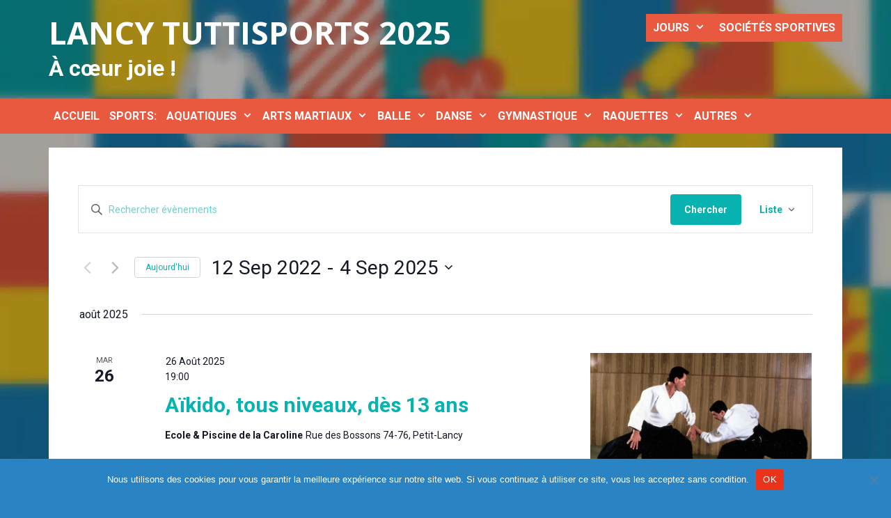

--- FILE ---
content_type: text/html; charset=UTF-8
request_url: https://www.tuttisports.ch/evenements/?action=tribe_photo&tribe_paged=1&tribe_event_display=photo&tribe-bar-date=2022-09-12&tribe_eventcategory=28
body_size: 40563
content:
<!DOCTYPE html>
<html lang="fr-FR">
<head>
	<meta charset="UTF-8">
	<link rel='stylesheet' id='tribe-events-views-v2-bootstrap-datepicker-styles-css' href='https://www.tuttisports.ch/2025-16e/wp-content/plugins/the-events-calendar/vendor/bootstrap-datepicker/css/bootstrap-datepicker.standalone.min.css?ver=6.14.2' media='all' />
<link rel='stylesheet' id='tec-variables-skeleton-css' href='https://www.tuttisports.ch/2025-16e/wp-content/plugins/the-events-calendar/common/build/css/variables-skeleton.css?ver=6.8.4' media='all' />
<link rel='stylesheet' id='tribe-common-skeleton-style-css' href='https://www.tuttisports.ch/2025-16e/wp-content/plugins/the-events-calendar/common/build/css/common-skeleton.css?ver=6.8.4' media='all' />
<link rel='stylesheet' id='tribe-tooltipster-css-css' href='https://www.tuttisports.ch/2025-16e/wp-content/plugins/the-events-calendar/common/vendor/tooltipster/tooltipster.bundle.min.css?ver=6.8.4' media='all' />
<link rel='stylesheet' id='tribe-events-views-v2-skeleton-css' href='https://www.tuttisports.ch/2025-16e/wp-content/plugins/the-events-calendar/build/css/views-skeleton.css?ver=6.14.2' media='all' />
<link rel='stylesheet' id='tec-variables-full-css' href='https://www.tuttisports.ch/2025-16e/wp-content/plugins/the-events-calendar/common/build/css/variables-full.css?ver=6.8.4' media='all' />
<link rel='stylesheet' id='tribe-common-full-style-css' href='https://www.tuttisports.ch/2025-16e/wp-content/plugins/the-events-calendar/common/build/css/common-full.css?ver=6.8.4' media='all' />
<link rel='stylesheet' id='tribe-events-views-v2-full-css' href='https://www.tuttisports.ch/2025-16e/wp-content/plugins/the-events-calendar/build/css/views-full.css?ver=6.14.2' media='all' />
<link rel='stylesheet' id='tribe-events-views-v2-print-css' href='https://www.tuttisports.ch/2025-16e/wp-content/plugins/the-events-calendar/build/css/views-print.css?ver=6.14.2' media='print' />
<link rel='stylesheet' id='tribe-events-filterbar-views-v2-print-css' href='https://www.tuttisports.ch/2025-16e/wp-content/plugins/the-events-calendar-filterbar/src/resources/css/views-print.min.css?ver=5.6.0' media='print' />
<link rel='stylesheet' id='tribe-events-pro-views-v2-print-css' href='https://www.tuttisports.ch/2025-16e/wp-content/plugins/events-calendar-pro/build/css/views-print.css?ver=7.6.3' media='print' />
<meta name='robots' content='index, follow, max-image-preview:large, max-snippet:-1, max-video-preview:-1' />
	<style>img:is([sizes="auto" i], [sizes^="auto," i]) { contain-intrinsic-size: 3000px 1500px }</style>
	<meta name="viewport" content="width=device-width, initial-scale=1">
	<!-- This site is optimized with the Yoast SEO plugin v25.7 - https://yoast.com/wordpress/plugins/seo/ -->
	<title>Évènements depuis 12 Sep 2022 &#8211; 26 Août 2025 &#8211; Lancy Tuttisports 2025</title>
	<link rel="next" href="/page/2/" />
	<meta property="og:locale" content="fr_FR" />
	<meta property="og:type" content="website" />
	<meta property="og:site_name" content="Lancy Tuttisports 2025" />
	<meta property="og:image" content="https://www.tuttisports.ch/2025-16e/wp-content/uploads/Image-par-defaut-Tuttisports-2025.webp" />
	<meta property="og:image:width" content="600" />
	<meta property="og:image:height" content="400" />
	<meta property="og:image:type" content="image/webp" />
	<meta name="twitter:card" content="summary_large_image" />
	<script type="application/ld+json" class="yoast-schema-graph">{"@context":"https://schema.org","@graph":[{"@type":"ImageObject","inLanguage":"fr-FR","@id":"#primaryimage","url":"https://www.tuttisports.ch/2025-16e/wp-content/uploads/yoga.jpg","contentUrl":"https://www.tuttisports.ch/2025-16e/wp-content/uploads/yoga.jpg","width":696,"height":464,"caption":"Yoga"},{"@type":"WebSite","@id":"https://www.tuttisports.ch/#website","url":"https://www.tuttisports.ch/","name":"Lancy Tuttisports 2025","description":"À cœur joie !","publisher":{"@id":"https://www.tuttisports.ch/#organization"},"potentialAction":[{"@type":"SearchAction","target":{"@type":"EntryPoint","urlTemplate":"https://www.tuttisports.ch/?s={search_term_string}"},"query-input":{"@type":"PropertyValueSpecification","valueRequired":true,"valueName":"search_term_string"}}],"inLanguage":"fr-FR"},{"@type":"Organization","@id":"https://www.tuttisports.ch/#organization","name":"Lancy Tuttisports 2025","url":"https://www.tuttisports.ch/","logo":{"@type":"ImageObject","inLanguage":"fr-FR","@id":"https://www.tuttisports.ch/#/schema/logo/image/","url":"https://www.tuttisports.ch/2025-16e/wp-content/uploads/Logo-Tuttisports-2025-2000x2000-marge-interne.webp","contentUrl":"https://www.tuttisports.ch/2025-16e/wp-content/uploads/Logo-Tuttisports-2025-2000x2000-marge-interne.webp","width":2000,"height":2000,"caption":"Lancy Tuttisports 2025"},"image":{"@id":"https://www.tuttisports.ch/#/schema/logo/image/"}}]}</script>
	<!-- / Yoast SEO plugin. -->


<link href='https://fonts.gstatic.com' crossorigin rel='preconnect' />
<link href='https://fonts.googleapis.com' crossorigin rel='preconnect' />
<link rel="alternate" type="application/rss+xml" title="Lancy Tuttisports 2025 &raquo; Flux" href="https://www.tuttisports.ch/feed/" />
<link rel="alternate" type="text/calendar" title="Lancy Tuttisports 2025 &raquo; Flux iCal" href="https://www.tuttisports.ch/evenements/?ical=1" />
<link rel='stylesheet' id='generate-fonts-css' href='//fonts.googleapis.com/css?family=Roboto:100,100italic,300,300italic,regular,italic,500,500italic,700,700italic,900,900italic|Open+Sans:300,300italic,regular,italic,600,600italic,700,700italic,800,800italic' media='all' />
<link rel='stylesheet' id='tribe-select2-css-css' href='https://www.tuttisports.ch/2025-16e/wp-content/plugins/the-events-calendar/common/vendor/tribe-selectWoo/dist/css/selectWoo.min.css?ver=6.8.4' media='all' />
<link rel='stylesheet' id='tribe-events-custom-jquery-styles-css' href='https://www.tuttisports.ch/2025-16e/wp-content/plugins/the-events-calendar/vendor/jquery/smoothness/jquery-ui-1.8.23.custom.css?ver=6.14.2' media='all' />
<link rel='stylesheet' id='tribe-events-filterbar-views-v2-1-filter-bar-skeleton-css' href='https://www.tuttisports.ch/2025-16e/wp-content/plugins/the-events-calendar-filterbar/src/resources/css/views-filter-bar-skeleton.min.css?ver=5.6.0' media='all' />
<link rel='stylesheet' id='tribe-events-filterbar-views-v2-1-filter-bar-full-css' href='https://www.tuttisports.ch/2025-16e/wp-content/plugins/the-events-calendar-filterbar/src/resources/css/views-filter-bar-full.min.css?ver=5.6.0' media='all' />
<link rel='stylesheet' id='tribe-events-virtual-skeleton-css' href='https://www.tuttisports.ch/2025-16e/wp-content/plugins/events-calendar-pro/build/css/events-virtual-skeleton.css?ver=7.6.3' media='all' />
<link rel='stylesheet' id='tribe-events-virtual-full-css' href='https://www.tuttisports.ch/2025-16e/wp-content/plugins/events-calendar-pro/build/css/events-virtual-full.css?ver=7.6.3' media='all' />
<link rel='stylesheet' id='tec-events-pro-single-css' href='https://www.tuttisports.ch/2025-16e/wp-content/plugins/events-calendar-pro/build/css/events-single.css?ver=7.6.3' media='all' />
<link rel='stylesheet' id='tribe-events-pro-mini-calendar-block-styles-css' href='https://www.tuttisports.ch/2025-16e/wp-content/plugins/events-calendar-pro/build/css/tribe-events-pro-mini-calendar-block.css?ver=7.6.3' media='all' />
<link rel='stylesheet' id='wp-block-library-css' href='https://www.tuttisports.ch/2025-16e/wp-includes/css/dist/block-library/style.min.css?ver=6.8.3' media='all' />
<style id='classic-theme-styles-inline-css'>
/*! This file is auto-generated */
.wp-block-button__link{color:#fff;background-color:#32373c;border-radius:9999px;box-shadow:none;text-decoration:none;padding:calc(.667em + 2px) calc(1.333em + 2px);font-size:1.125em}.wp-block-file__button{background:#32373c;color:#fff;text-decoration:none}
</style>
<style id='global-styles-inline-css'>
:root{--wp--preset--aspect-ratio--square: 1;--wp--preset--aspect-ratio--4-3: 4/3;--wp--preset--aspect-ratio--3-4: 3/4;--wp--preset--aspect-ratio--3-2: 3/2;--wp--preset--aspect-ratio--2-3: 2/3;--wp--preset--aspect-ratio--16-9: 16/9;--wp--preset--aspect-ratio--9-16: 9/16;--wp--preset--color--black: #000000;--wp--preset--color--cyan-bluish-gray: #abb8c3;--wp--preset--color--white: #ffffff;--wp--preset--color--pale-pink: #f78da7;--wp--preset--color--vivid-red: #cf2e2e;--wp--preset--color--luminous-vivid-orange: #ff6900;--wp--preset--color--luminous-vivid-amber: #fcb900;--wp--preset--color--light-green-cyan: #7bdcb5;--wp--preset--color--vivid-green-cyan: #00d084;--wp--preset--color--pale-cyan-blue: #8ed1fc;--wp--preset--color--vivid-cyan-blue: #0693e3;--wp--preset--color--vivid-purple: #9b51e0;--wp--preset--color--contrast: var(--contrast);--wp--preset--color--contrast-2: var(--contrast-2);--wp--preset--color--contrast-3: var(--contrast-3);--wp--preset--color--base: var(--base);--wp--preset--color--base-2: var(--base-2);--wp--preset--color--base-3: var(--base-3);--wp--preset--gradient--vivid-cyan-blue-to-vivid-purple: linear-gradient(135deg,rgba(6,147,227,1) 0%,rgb(155,81,224) 100%);--wp--preset--gradient--light-green-cyan-to-vivid-green-cyan: linear-gradient(135deg,rgb(122,220,180) 0%,rgb(0,208,130) 100%);--wp--preset--gradient--luminous-vivid-amber-to-luminous-vivid-orange: linear-gradient(135deg,rgba(252,185,0,1) 0%,rgba(255,105,0,1) 100%);--wp--preset--gradient--luminous-vivid-orange-to-vivid-red: linear-gradient(135deg,rgba(255,105,0,1) 0%,rgb(207,46,46) 100%);--wp--preset--gradient--very-light-gray-to-cyan-bluish-gray: linear-gradient(135deg,rgb(238,238,238) 0%,rgb(169,184,195) 100%);--wp--preset--gradient--cool-to-warm-spectrum: linear-gradient(135deg,rgb(74,234,220) 0%,rgb(151,120,209) 20%,rgb(207,42,186) 40%,rgb(238,44,130) 60%,rgb(251,105,98) 80%,rgb(254,248,76) 100%);--wp--preset--gradient--blush-light-purple: linear-gradient(135deg,rgb(255,206,236) 0%,rgb(152,150,240) 100%);--wp--preset--gradient--blush-bordeaux: linear-gradient(135deg,rgb(254,205,165) 0%,rgb(254,45,45) 50%,rgb(107,0,62) 100%);--wp--preset--gradient--luminous-dusk: linear-gradient(135deg,rgb(255,203,112) 0%,rgb(199,81,192) 50%,rgb(65,88,208) 100%);--wp--preset--gradient--pale-ocean: linear-gradient(135deg,rgb(255,245,203) 0%,rgb(182,227,212) 50%,rgb(51,167,181) 100%);--wp--preset--gradient--electric-grass: linear-gradient(135deg,rgb(202,248,128) 0%,rgb(113,206,126) 100%);--wp--preset--gradient--midnight: linear-gradient(135deg,rgb(2,3,129) 0%,rgb(40,116,252) 100%);--wp--preset--font-size--small: 13px;--wp--preset--font-size--medium: 20px;--wp--preset--font-size--large: 36px;--wp--preset--font-size--x-large: 42px;--wp--preset--spacing--20: 0.44rem;--wp--preset--spacing--30: 0.67rem;--wp--preset--spacing--40: 1rem;--wp--preset--spacing--50: 1.5rem;--wp--preset--spacing--60: 2.25rem;--wp--preset--spacing--70: 3.38rem;--wp--preset--spacing--80: 5.06rem;--wp--preset--shadow--natural: 6px 6px 9px rgba(0, 0, 0, 0.2);--wp--preset--shadow--deep: 12px 12px 50px rgba(0, 0, 0, 0.4);--wp--preset--shadow--sharp: 6px 6px 0px rgba(0, 0, 0, 0.2);--wp--preset--shadow--outlined: 6px 6px 0px -3px rgba(255, 255, 255, 1), 6px 6px rgba(0, 0, 0, 1);--wp--preset--shadow--crisp: 6px 6px 0px rgba(0, 0, 0, 1);}:where(.is-layout-flex){gap: 0.5em;}:where(.is-layout-grid){gap: 0.5em;}body .is-layout-flex{display: flex;}.is-layout-flex{flex-wrap: wrap;align-items: center;}.is-layout-flex > :is(*, div){margin: 0;}body .is-layout-grid{display: grid;}.is-layout-grid > :is(*, div){margin: 0;}:where(.wp-block-columns.is-layout-flex){gap: 2em;}:where(.wp-block-columns.is-layout-grid){gap: 2em;}:where(.wp-block-post-template.is-layout-flex){gap: 1.25em;}:where(.wp-block-post-template.is-layout-grid){gap: 1.25em;}.has-black-color{color: var(--wp--preset--color--black) !important;}.has-cyan-bluish-gray-color{color: var(--wp--preset--color--cyan-bluish-gray) !important;}.has-white-color{color: var(--wp--preset--color--white) !important;}.has-pale-pink-color{color: var(--wp--preset--color--pale-pink) !important;}.has-vivid-red-color{color: var(--wp--preset--color--vivid-red) !important;}.has-luminous-vivid-orange-color{color: var(--wp--preset--color--luminous-vivid-orange) !important;}.has-luminous-vivid-amber-color{color: var(--wp--preset--color--luminous-vivid-amber) !important;}.has-light-green-cyan-color{color: var(--wp--preset--color--light-green-cyan) !important;}.has-vivid-green-cyan-color{color: var(--wp--preset--color--vivid-green-cyan) !important;}.has-pale-cyan-blue-color{color: var(--wp--preset--color--pale-cyan-blue) !important;}.has-vivid-cyan-blue-color{color: var(--wp--preset--color--vivid-cyan-blue) !important;}.has-vivid-purple-color{color: var(--wp--preset--color--vivid-purple) !important;}.has-black-background-color{background-color: var(--wp--preset--color--black) !important;}.has-cyan-bluish-gray-background-color{background-color: var(--wp--preset--color--cyan-bluish-gray) !important;}.has-white-background-color{background-color: var(--wp--preset--color--white) !important;}.has-pale-pink-background-color{background-color: var(--wp--preset--color--pale-pink) !important;}.has-vivid-red-background-color{background-color: var(--wp--preset--color--vivid-red) !important;}.has-luminous-vivid-orange-background-color{background-color: var(--wp--preset--color--luminous-vivid-orange) !important;}.has-luminous-vivid-amber-background-color{background-color: var(--wp--preset--color--luminous-vivid-amber) !important;}.has-light-green-cyan-background-color{background-color: var(--wp--preset--color--light-green-cyan) !important;}.has-vivid-green-cyan-background-color{background-color: var(--wp--preset--color--vivid-green-cyan) !important;}.has-pale-cyan-blue-background-color{background-color: var(--wp--preset--color--pale-cyan-blue) !important;}.has-vivid-cyan-blue-background-color{background-color: var(--wp--preset--color--vivid-cyan-blue) !important;}.has-vivid-purple-background-color{background-color: var(--wp--preset--color--vivid-purple) !important;}.has-black-border-color{border-color: var(--wp--preset--color--black) !important;}.has-cyan-bluish-gray-border-color{border-color: var(--wp--preset--color--cyan-bluish-gray) !important;}.has-white-border-color{border-color: var(--wp--preset--color--white) !important;}.has-pale-pink-border-color{border-color: var(--wp--preset--color--pale-pink) !important;}.has-vivid-red-border-color{border-color: var(--wp--preset--color--vivid-red) !important;}.has-luminous-vivid-orange-border-color{border-color: var(--wp--preset--color--luminous-vivid-orange) !important;}.has-luminous-vivid-amber-border-color{border-color: var(--wp--preset--color--luminous-vivid-amber) !important;}.has-light-green-cyan-border-color{border-color: var(--wp--preset--color--light-green-cyan) !important;}.has-vivid-green-cyan-border-color{border-color: var(--wp--preset--color--vivid-green-cyan) !important;}.has-pale-cyan-blue-border-color{border-color: var(--wp--preset--color--pale-cyan-blue) !important;}.has-vivid-cyan-blue-border-color{border-color: var(--wp--preset--color--vivid-cyan-blue) !important;}.has-vivid-purple-border-color{border-color: var(--wp--preset--color--vivid-purple) !important;}.has-vivid-cyan-blue-to-vivid-purple-gradient-background{background: var(--wp--preset--gradient--vivid-cyan-blue-to-vivid-purple) !important;}.has-light-green-cyan-to-vivid-green-cyan-gradient-background{background: var(--wp--preset--gradient--light-green-cyan-to-vivid-green-cyan) !important;}.has-luminous-vivid-amber-to-luminous-vivid-orange-gradient-background{background: var(--wp--preset--gradient--luminous-vivid-amber-to-luminous-vivid-orange) !important;}.has-luminous-vivid-orange-to-vivid-red-gradient-background{background: var(--wp--preset--gradient--luminous-vivid-orange-to-vivid-red) !important;}.has-very-light-gray-to-cyan-bluish-gray-gradient-background{background: var(--wp--preset--gradient--very-light-gray-to-cyan-bluish-gray) !important;}.has-cool-to-warm-spectrum-gradient-background{background: var(--wp--preset--gradient--cool-to-warm-spectrum) !important;}.has-blush-light-purple-gradient-background{background: var(--wp--preset--gradient--blush-light-purple) !important;}.has-blush-bordeaux-gradient-background{background: var(--wp--preset--gradient--blush-bordeaux) !important;}.has-luminous-dusk-gradient-background{background: var(--wp--preset--gradient--luminous-dusk) !important;}.has-pale-ocean-gradient-background{background: var(--wp--preset--gradient--pale-ocean) !important;}.has-electric-grass-gradient-background{background: var(--wp--preset--gradient--electric-grass) !important;}.has-midnight-gradient-background{background: var(--wp--preset--gradient--midnight) !important;}.has-small-font-size{font-size: var(--wp--preset--font-size--small) !important;}.has-medium-font-size{font-size: var(--wp--preset--font-size--medium) !important;}.has-large-font-size{font-size: var(--wp--preset--font-size--large) !important;}.has-x-large-font-size{font-size: var(--wp--preset--font-size--x-large) !important;}
:where(.wp-block-post-template.is-layout-flex){gap: 1.25em;}:where(.wp-block-post-template.is-layout-grid){gap: 1.25em;}
:where(.wp-block-columns.is-layout-flex){gap: 2em;}:where(.wp-block-columns.is-layout-grid){gap: 2em;}
:root :where(.wp-block-pullquote){font-size: 1.5em;line-height: 1.6;}
</style>
<link rel='stylesheet' id='cookie-notice-front-css' href='https://www.tuttisports.ch/2025-16e/wp-content/plugins/cookie-notice/css/front.min.css?ver=2.5.7' media='all' />
<link rel='stylesheet' id='generate-style-grid-css' href='https://www.tuttisports.ch/2025-16e/wp-content/themes/generatepress/assets/css/unsemantic-grid.min.css?ver=3.6.0' media='all' />
<link rel='stylesheet' id='generate-style-css' href='https://www.tuttisports.ch/2025-16e/wp-content/themes/generatepress/assets/css/style.min.css?ver=3.6.0' media='all' />
<style id='generate-style-inline-css'>
body{background-color:var(--base);color:var(--base-3);}a{color:var(--contrast-2);}a:hover, a:focus, a:active{color:var(--base);}body .grid-container{max-width:1140px;}.wp-block-group__inner-container{max-width:1140px;margin-left:auto;margin-right:auto;}.site-header .header-image{width:20px;}.generate-back-to-top{font-size:20px;border-radius:3px;position:fixed;bottom:30px;right:30px;line-height:40px;width:40px;text-align:center;z-index:10;transition:opacity 300ms ease-in-out;opacity:0.1;transform:translateY(1000px);}.generate-back-to-top__show{opacity:1;transform:translateY(0);}:root{--contrast:#E9593F;--contrast-2:#07B2B1;--contrast-3:#FEE155;--base:#2A83C2;--base-2:#000000;--base-3:#FFFFFF;}:root .has-contrast-color{color:var(--contrast);}:root .has-contrast-background-color{background-color:var(--contrast);}:root .has-contrast-2-color{color:var(--contrast-2);}:root .has-contrast-2-background-color{background-color:var(--contrast-2);}:root .has-contrast-3-color{color:var(--contrast-3);}:root .has-contrast-3-background-color{background-color:var(--contrast-3);}:root .has-base-color{color:var(--base);}:root .has-base-background-color{background-color:var(--base);}:root .has-base-2-color{color:var(--base-2);}:root .has-base-2-background-color{background-color:var(--base-2);}:root .has-base-3-color{color:var(--base-3);}:root .has-base-3-background-color{background-color:var(--base-3);}body, button, input, select, textarea{font-family:"Roboto", sans-serif;}body{line-height:1.3;}.entry-content > [class*="wp-block-"]:not(:last-child):not(.wp-block-heading){margin-bottom:1.5em;}.main-title{font-family:"Open Sans", sans-serif;font-weight:300;text-transform:uppercase;font-size:45px;}.site-description{font-weight:bold;font-size:32px;}.main-navigation a, .menu-toggle{font-weight:bold;text-transform:uppercase;font-size:16px;}.main-navigation .main-nav ul ul li a{font-size:15px;}.widget-title{font-family:"Open Sans", sans-serif;font-weight:400;font-size:30px;margin-bottom:10px;}.sidebar .widget, .footer-widgets .widget{font-size:17px;}h1{font-family:"Open Sans", sans-serif;font-weight:bold;}h2{font-weight:bold;font-size:30px;}h3{font-weight:bold;font-size:20px;}h4{font-size:inherit;}h5{font-size:inherit;}@media (max-width:768px){.main-title{font-size:30px;}h1{font-size:30px;}h2{font-size:25px;}}.top-bar{color:#ffffff;}.top-bar a{color:#ffffff;}.top-bar a:hover{color:#303030;}.site-header{color:var(--base-3);}.site-header a{color:var(--base-3);}.site-header a:hover{color:var(--rouge-fonce);}.main-title a,.main-title a:hover{color:var(--base-3);}.site-description{color:var(--base-3);}.main-navigation,.main-navigation ul ul{background-color:var(--contrast);}.main-navigation .main-nav ul li a, .main-navigation .menu-toggle, .main-navigation .menu-bar-items{color:var(--base-3);}.main-navigation .main-nav ul li:not([class*="current-menu-"]):hover > a, .main-navigation .main-nav ul li:not([class*="current-menu-"]):focus > a, .main-navigation .main-nav ul li.sfHover:not([class*="current-menu-"]) > a, .main-navigation .menu-bar-item:hover > a, .main-navigation .menu-bar-item.sfHover > a{color:var(--base-3);background-color:var(--base);}button.menu-toggle:hover,button.menu-toggle:focus,.main-navigation .mobile-bar-items a,.main-navigation .mobile-bar-items a:hover,.main-navigation .mobile-bar-items a:focus{color:var(--base-3);}.main-navigation .main-nav ul li[class*="current-menu-"] > a{color:var(--base-3);background-color:var(--base);}.navigation-search input[type="search"],.navigation-search input[type="search"]:active, .navigation-search input[type="search"]:focus, .main-navigation .main-nav ul li.search-item.active > a, .main-navigation .menu-bar-items .search-item.active > a{color:var(--base-3);background-color:var(--base);}.main-navigation ul ul{background-color:var(--contrast);}.main-navigation .main-nav ul ul li a{color:var(--base-3);}.main-navigation .main-nav ul ul li:not([class*="current-menu-"]):hover > a,.main-navigation .main-nav ul ul li:not([class*="current-menu-"]):focus > a, .main-navigation .main-nav ul ul li.sfHover:not([class*="current-menu-"]) > a{color:var(--base-3);background-color:var(--base);}.main-navigation .main-nav ul ul li[class*="current-menu-"] > a{color:var(--base-3);background-color:var(--base);}.separate-containers .inside-article, .separate-containers .comments-area, .separate-containers .page-header, .one-container .container, .separate-containers .paging-navigation, .inside-page-header{color:var(--base-2);background-color:var(--base-3);}.inside-article a,.paging-navigation a,.comments-area a,.page-header a{color:var(--contrast-2);}.inside-article a:hover,.paging-navigation a:hover,.comments-area a:hover,.page-header a:hover{color:var(--contrast);}.entry-header h1,.page-header h1{color:var(--gris-fonce);}.entry-meta{color:#595959;}.entry-meta a{color:var(--brun-fonce);}.entry-meta a:hover{color:var(--brun-tres-fonce);}h1{color:var(--gris-fonce);}h2{color:var(--contrast-2);}h3{color:var(--contrast-2);}h4{color:var(--contrast-2);}h5{color:var(--contrast-2);}h6{color:var(--contrast-2);}.sidebar .widget{color:var(--base-2);background-color:var(--base-3);}.sidebar .widget a{color:var(--contrast-2);}.sidebar .widget a:hover{color:var(--base);}.sidebar .widget .widget-title{color:var(--base-2);}.footer-widgets{color:var(--gris-fonce);background-color:var(--beige-clair);}.footer-widgets a{color:var(--brun-clair-vif);}.footer-widgets a:hover{color:var(--brun-fonce);}.footer-widgets .widget-title{color:var(--brun-tres-fonce);}.site-info{color:#ffffff;background-color:var(--brun-tres-fonce);}.site-info a{color:var(--global-color-11);}.site-info a:hover{color:var(--global-color-8);}.footer-bar .widget_nav_menu .current-menu-item a{color:var(--global-color-8);}input[type="text"],input[type="email"],input[type="url"],input[type="password"],input[type="search"],input[type="tel"],input[type="number"],textarea,select{color:#5e656d;background-color:#fafafa;border-color:#cccccc;}input[type="text"]:focus,input[type="email"]:focus,input[type="url"]:focus,input[type="password"]:focus,input[type="search"]:focus,input[type="tel"]:focus,input[type="number"]:focus,textarea:focus,select:focus{color:#222222;background-color:#ffffff;border-color:#bfbfbf;}button,html input[type="button"],input[type="reset"],input[type="submit"],a.button,a.wp-block-button__link:not(.has-background){color:#ffffff;background-color:var(--global-color-11);}button:hover,html input[type="button"]:hover,input[type="reset"]:hover,input[type="submit"]:hover,a.button:hover,button:focus,html input[type="button"]:focus,input[type="reset"]:focus,input[type="submit"]:focus,a.button:focus,a.wp-block-button__link:not(.has-background):active,a.wp-block-button__link:not(.has-background):focus,a.wp-block-button__link:not(.has-background):hover{color:var(--global-color-12);background-color:var(--global-color-14);}a.generate-back-to-top{background-color:var(--contrast-2);color:#ffffff;}a.generate-back-to-top:hover,a.generate-back-to-top:focus{background-color:var(--contrast);color:#ffffff;}:root{--gp-search-modal-bg-color:var(--base-3);--gp-search-modal-text-color:var(--contrast);--gp-search-modal-overlay-bg-color:rgba(0,0,0,0.2);}@media (max-width: 768px){.main-navigation .menu-bar-item:hover > a, .main-navigation .menu-bar-item.sfHover > a{background:none;color:var(--base-3);}}.inside-top-bar{padding:10px;}.inside-header{padding:20px;}.separate-containers .inside-article, .separate-containers .comments-area, .separate-containers .page-header, .separate-containers .paging-navigation, .one-container .site-content, .inside-page-header{padding:20px;}.site-main .wp-block-group__inner-container{padding:20px;}.entry-content .alignwide, body:not(.no-sidebar) .entry-content .alignfull{margin-left:-20px;width:calc(100% + 40px);max-width:calc(100% + 40px);}.one-container.right-sidebar .site-main,.one-container.both-right .site-main{margin-right:20px;}.one-container.left-sidebar .site-main,.one-container.both-left .site-main{margin-left:20px;}.one-container.both-sidebars .site-main{margin:0px 20px 0px 20px;}.main-navigation .main-nav ul li a,.menu-toggle,.main-navigation .mobile-bar-items a{padding-left:7px;padding-right:7px;line-height:50px;}.main-navigation .main-nav ul ul li a{padding:10px 7px 10px 7px;}.navigation-search input[type="search"]{height:50px;}.rtl .menu-item-has-children .dropdown-menu-toggle{padding-left:7px;}.menu-item-has-children .dropdown-menu-toggle{padding-right:7px;}.rtl .main-navigation .main-nav ul li.menu-item-has-children > a{padding-right:7px;}.widget-area .widget{padding:20px;}.site-info{padding:20px;}@media (max-width:768px){.separate-containers .inside-article, .separate-containers .comments-area, .separate-containers .page-header, .separate-containers .paging-navigation, .one-container .site-content, .inside-page-header{padding:20px;}.site-main .wp-block-group__inner-container{padding:20px;}.site-info{padding-right:10px;padding-left:10px;}.entry-content .alignwide, body:not(.no-sidebar) .entry-content .alignfull{margin-left:-20px;width:calc(100% + 40px);max-width:calc(100% + 40px);}}@media (max-width: 768px){.main-navigation .menu-toggle,.main-navigation .mobile-bar-items,.sidebar-nav-mobile:not(#sticky-placeholder){display:block;}.main-navigation ul,.gen-sidebar-nav{display:none;}[class*="nav-float-"] .site-header .inside-header > *{float:none;clear:both;}}
body{background-image:url('https://www.tuttisports.ch/2025-16e/wp-content/uploads/Fond-Tuttisports-2025-1536x1024-opt-flou-filtre-noir-34pc.webp');background-repeat:no-repeat;background-size:cover;background-attachment:fixed;}.site-header{background-repeat:no-repeat;background-position:50% 50%;}.footer-widgets{background-repeat:no-repeat;background-size:100% auto;background-position:0% 100%;}.site-info{background-repeat:no-repeat;background-size:100% auto;background-position:0% 100%;}
.dynamic-author-image-rounded{border-radius:100%;}.dynamic-featured-image, .dynamic-author-image{vertical-align:middle;}.one-container.blog .dynamic-content-template:not(:last-child), .one-container.archive .dynamic-content-template:not(:last-child){padding-bottom:0px;}.dynamic-entry-excerpt > p:last-child{margin-bottom:0px;}
.main-navigation .main-nav ul li a,.menu-toggle,.main-navigation .mobile-bar-items a{transition: line-height 300ms ease}.main-navigation.toggled .main-nav > ul{background-color: var(--contrast)}
@media (max-width: 768px){.main-navigation:not(.slideout-navigation) a, .main-navigation .menu-toggle, .main-navigation .menu-bar-items{font-size:16px;}.main-navigation:not(.slideout-navigation) .main-nav ul ul li a{font-size:15px;}}
@media (max-width: 768px){.main-navigation .main-nav ul li a,.main-navigation .menu-toggle,.main-navigation .mobile-bar-items a,.main-navigation .menu-bar-item > a{line-height:40px;}.main-navigation .site-logo.navigation-logo img, .mobile-header-navigation .site-logo.mobile-header-logo img, .navigation-search input[type="search"]{height:40px;}}
</style>
<link rel='stylesheet' id='generate-mobile-style-css' href='https://www.tuttisports.ch/2025-16e/wp-content/themes/generatepress/assets/css/mobile.min.css?ver=3.6.0' media='all' />
<link rel='stylesheet' id='generate-font-icons-css' href='https://www.tuttisports.ch/2025-16e/wp-content/themes/generatepress/assets/css/components/font-icons.min.css?ver=3.6.0' media='all' />
<link rel='stylesheet' id='font-awesome-css' href='https://www.tuttisports.ch/2025-16e/wp-content/themes/generatepress/assets/css/components/font-awesome.min.css?ver=4.7' media='all' />
<link rel='stylesheet' id='generate-child-css' href='https://www.tuttisports.ch/2025-16e/wp-content/themes/tuttisports2025/style.css?ver=1754999688' media='all' />
<link rel='stylesheet' id='generate-secondary-nav-css' href='https://www.tuttisports.ch/2025-16e/wp-content/plugins/gp-premium/secondary-nav/functions/css/style.min.css?ver=2.5.5' media='all' />
<style id='generate-secondary-nav-inline-css'>
.secondary-navigation{background-color:var(--contrast);}.secondary-navigation .main-nav ul li a,.secondary-navigation .menu-toggle,.secondary-menu-bar-items .menu-bar-item > a{color:var(--gris-fonce);font-weight:600;font-size:16px;padding-left:10px;padding-right:10px;}.secondary-navigation .secondary-menu-bar-items{color:var(--gris-fonce);font-size:16px;}button.secondary-menu-toggle:hover,button.secondary-menu-toggle:focus{color:var(--gris-fonce);}.widget-area .secondary-navigation{margin-bottom:20px;}.secondary-navigation ul ul{background-color:var(--contrast);top:auto;}.secondary-navigation .main-nav ul ul li a{color:var(--base-3);font-size:15px;padding-left:10px;padding-right:10px;}.secondary-navigation .menu-item-has-children .dropdown-menu-toggle{padding-right:10px;}.secondary-navigation .main-nav ul li:not([class*="current-menu-"]):hover > a, .secondary-navigation .main-nav ul li:not([class*="current-menu-"]):focus > a, .secondary-navigation .main-nav ul li.sfHover:not([class*="current-menu-"]) > a, .secondary-menu-bar-items .menu-bar-item:hover > a{color:var(--base-3);background-color:var(--base);}.secondary-navigation .main-nav ul ul li:not([class*="current-menu-"]):hover > a,.secondary-navigation .main-nav ul ul li:not([class*="current-menu-"]):focus > a,.secondary-navigation .main-nav ul ul li.sfHover:not([class*="current-menu-"]) > a{color:var(--gris-fonce);background-color:var(--base);}.secondary-navigation .main-nav ul li[class*="current-menu-"] > a{color:#ffffff;background-color:var(--base);}.secondary-navigation .main-nav ul ul li[class*="current-menu-"] > a{color:var(--gris-fonce);background-color:var(--base);}@media (max-width: 768px) {.secondary-menu-bar-items .menu-bar-item:hover > a{background: none;color: var(--gris-fonce);}}
</style>
<link rel='stylesheet' id='generate-secondary-nav-mobile-css' href='https://www.tuttisports.ch/2025-16e/wp-content/plugins/gp-premium/secondary-nav/functions/css/style-mobile.min.css?ver=2.5.5' media='all' />
<link rel='stylesheet' id='generate-sticky-css' href='https://www.tuttisports.ch/2025-16e/wp-content/plugins/gp-premium/menu-plus/functions/css/sticky.min.css?ver=2.5.5' media='all' />
<link rel='stylesheet' id='generate-offside-css' href='https://www.tuttisports.ch/2025-16e/wp-content/plugins/gp-premium/menu-plus/functions/css/offside.min.css?ver=2.5.5' media='all' />
<style id='generate-offside-inline-css'>
:root{--gp-slideout-width:265px;}.slideout-navigation.main-navigation .main-nav ul li a{font-weight:normal;text-transform:none;font-size:17px;}.slideout-navigation.main-navigation.do-overlay .main-nav ul ul li a{font-size:1em;font-size:16px;}.slideout-navigation, .slideout-navigation a{color:var(--base-3);}.slideout-navigation button.slideout-exit{color:var(--base-3);padding-left:7px;padding-right:7px;}.slideout-navigation .dropdown-menu-toggle:before{content:"\f107";}.slideout-navigation .sfHover > a .dropdown-menu-toggle:before{content:"\f106";}@media (max-width: 768px){.menu-bar-item.slideout-toggle{display:none;}}
</style>
<link rel='stylesheet' id='gp-premium-icons-css' href='https://www.tuttisports.ch/2025-16e/wp-content/plugins/gp-premium/general/icons/icons.min.css?ver=2.5.5' media='all' />
<script src="https://www.tuttisports.ch/2025-16e/wp-includes/js/jquery/jquery.min.js?ver=3.7.1" id="jquery-core-js"></script>
<script src="https://www.tuttisports.ch/2025-16e/wp-includes/js/jquery/jquery-migrate.min.js?ver=3.4.1" id="jquery-migrate-js"></script>
<script src="https://www.tuttisports.ch/2025-16e/wp-content/plugins/the-events-calendar/common/build/js/tribe-common.js?ver=9c44e11f3503a33e9540" id="tribe-common-js"></script>
<script src="https://www.tuttisports.ch/2025-16e/wp-content/plugins/the-events-calendar/build/js/views/breakpoints.js?ver=4208de2df2852e0b91ec" id="tribe-events-views-v2-breakpoints-js"></script>
<script src="https://www.tuttisports.ch/2025-16e/wp-content/plugins/the-events-calendar/build/js/views/accordion.js?ver=b0cf88d89b3e05e7d2ef" id="tribe-events-views-v2-accordion-js"></script>
<script id="tribe-events-filterbar-views-filter-bar-state-js-js-extra">
var tribe_events_filter_bar_js_config = {"events":{"currency_symbol":"CHF","reverse_currency_position":true},"l10n":{"show_filters":"Montrer les filtres","hide_filters":"Cacher les filtres","filter_options":"Filter options","cost_range_currency_symbol_before":"<%- currency_symbol %><%- cost_low %> - <%- currency_symbol %><%- cost_high %>","cost_range_currency_symbol_after":"<%- cost_low %><%- currency_symbol %> - <%- cost_high %><%- currency_symbol %>"}};
</script>
<script src="https://www.tuttisports.ch/2025-16e/wp-content/plugins/the-events-calendar-filterbar/src/resources/js/views/filter-bar-state.min.js?ver=5.6.0" id="tribe-events-filterbar-views-filter-bar-state-js-js"></script>
<script id="cookie-notice-front-js-before">
var cnArgs = {"ajaxUrl":"https:\/\/www.tuttisports.ch\/2025-16e\/wp-admin\/admin-ajax.php","nonce":"b30bf069f4","hideEffect":"fade","position":"bottom","onScroll":false,"onScrollOffset":100,"onClick":false,"cookieName":"cookie_notice_accepted","cookieTime":2592000,"cookieTimeRejected":2592000,"globalCookie":false,"redirection":false,"cache":false,"revokeCookies":true,"revokeCookiesOpt":"automatic"};
</script>
<script src="https://www.tuttisports.ch/2025-16e/wp-content/plugins/cookie-notice/js/front.min.js?ver=2.5.7" id="cookie-notice-front-js"></script>
<link rel="https://api.w.org/" href="https://www.tuttisports.ch/wp-json/" /><link rel="EditURI" type="application/rsd+xml" title="RSD" href="https://www.tuttisports.ch/2025-16e/xmlrpc.php?rsd" />
<meta name="tec-api-version" content="v1"><meta name="tec-api-origin" content="https://www.tuttisports.ch"><link rel="alternate" href="https://www.tuttisports.ch/wp-json/tribe/events/v1/" /><!--qwe Piwik/Matomo -->
<script type="text/javascript">
  var _paq = window._paq || [];
  /* tracker methods like "setCustomDimension" should be called before "trackPageView" */
  _paq.push(['trackPageView']);
  _paq.push(['enableLinkTracking']);
  (function() {
    var u="//www.tutti-sports.ch/piwik/";
    _paq.push(['setTrackerUrl', u+'matomo.php']);
    _paq.push(['setSiteId', '1']);
    var d=document, g=d.createElement('script'), s=d.getElementsByTagName('script')[0];
    g.type='text/javascript'; g.async=true; g.defer=true; g.src=u+'matomo.js'; s.parentNode.insertBefore(g,s);
  })();
</script>
<noscript><p><img src="//www.tutti-sports.ch/piwik/matomo.php?idsite=1&amp;rec=1" style="border:0;" alt="" /></p></noscript>
<!-- End Matomo Code --><link rel="icon" href="https://www.tuttisports.ch/2025-16e/wp-content/uploads/Icone-Tuttsiports-2025-512x512-1-150x150.png" sizes="32x32" />
<link rel="icon" href="https://www.tuttisports.ch/2025-16e/wp-content/uploads/Icone-Tuttsiports-2025-512x512-1-300x300.png" sizes="192x192" />
<link rel="apple-touch-icon" href="https://www.tuttisports.ch/2025-16e/wp-content/uploads/Icone-Tuttsiports-2025-512x512-1-300x300.png" />
<meta name="msapplication-TileImage" content="https://www.tuttisports.ch/2025-16e/wp-content/uploads/Icone-Tuttsiports-2025-512x512-1-300x300.png" />
</head>

<body class="post-type-archive post-type-archive-tribe_events wp-embed-responsive wp-theme-generatepress wp-child-theme-tuttisports2025 cookies-not-set secondary-nav-float-right secondary-nav-aligned-left slideout-enabled slideout-mobile sticky-menu-fade sticky-enabled both-sticky-menu tribe-no-js page-template-tuttisports-2025 tribe-filter-live no-sidebar nav-below-header separate-containers fluid-header active-footer-widgets-0 nav-aligned-left header-aligned-left dropdown-hover" itemtype="https://schema.org/Blog" itemscope>
	<a class="screen-reader-text skip-link" href="#content" title="Aller au contenu">Aller au contenu</a>		<header class="site-header" id="masthead" aria-label="Site"  itemtype="https://schema.org/WPHeader" itemscope>
			<div class="inside-header grid-container grid-parent">
							<nav id="secondary-navigation" aria-label="Secondary" class="secondary-navigation" itemtype="https://schema.org/SiteNavigationElement" itemscope>
				<div class="inside-navigation grid-container grid-parent">
										<button class="menu-toggle secondary-menu-toggle">
						<span class="mobile-menu">SEMAINE / SOCIÉTÉS</span>					</button>
					<div class="main-nav"><ul id="menu-top-menu-racine" class=" secondary-menu sf-menu"><li id="menu-item-11389" class="menu-item menu-item-type-custom menu-item-object-custom menu-item-has-children menu-item-11389"><a>JOURS<span role="presentation" class="dropdown-menu-toggle"></span></a>
<ul class="sub-menu">
	<li id="menu-item-11390" class="menu-item menu-item-type-custom menu-item-object-custom menu-item-has-children menu-item-11390"><a href="https://www.tuttisports.ch/evenements/?tribe_dayofweek%5B0%5D=2">Lundi<span role="presentation" class="dropdown-menu-toggle"></span></a>
	<ul class="sub-menu">
		<li id="menu-item-11391" class="menu-item menu-item-type-custom menu-item-object-custom menu-item-11391"><a href="https://www.tuttisports.ch/evenements/2025-08-25/">Semaine 1</a></li>
		<li id="menu-item-11392" class="menu-item menu-item-type-custom menu-item-object-custom menu-item-11392"><a href="https://www.tuttisports.ch/evenements/2025-09-01/">Semaine 2</a></li>
	</ul>
</li>
	<li id="menu-item-11393" class="menu-item menu-item-type-custom menu-item-object-custom menu-item-has-children menu-item-11393"><a href="https://www.tuttisports.ch/evenements/?tribe_dayofweek%5B0%5D=3">Mardi<span role="presentation" class="dropdown-menu-toggle"></span></a>
	<ul class="sub-menu">
		<li id="menu-item-11394" class="menu-item menu-item-type-custom menu-item-object-custom menu-item-11394"><a href="https://www.tuttisports.ch/evenements/2025-08-26/">Semaine 1</a></li>
		<li id="menu-item-11395" class="menu-item menu-item-type-custom menu-item-object-custom menu-item-11395"><a href="https://www.tuttisports.ch/evenements/2025-09-02/">Semaine 2</a></li>
	</ul>
</li>
	<li id="menu-item-11396" class="menu-item menu-item-type-custom menu-item-object-custom menu-item-has-children menu-item-11396"><a href="https://www.tuttisports.ch/evenements/?tribe_dayofweek%5B0%5D=4">Mercredi<span role="presentation" class="dropdown-menu-toggle"></span></a>
	<ul class="sub-menu">
		<li id="menu-item-11397" class="menu-item menu-item-type-custom menu-item-object-custom menu-item-11397"><a href="https://www.tuttisports.ch/evenements/2025-08-27/">Semaine 1</a></li>
		<li id="menu-item-11398" class="menu-item menu-item-type-custom menu-item-object-custom menu-item-11398"><a href="https://www.tuttisports.ch/evenements/2025-09-03">Semaine 2</a></li>
	</ul>
</li>
	<li id="menu-item-11399" class="menu-item menu-item-type-custom menu-item-object-custom menu-item-has-children menu-item-11399"><a href="https://www.tuttisports.ch/evenements/?tribe_dayofweek%5B0%5D=5">Jeudi<span role="presentation" class="dropdown-menu-toggle"></span></a>
	<ul class="sub-menu">
		<li id="menu-item-11400" class="menu-item menu-item-type-custom menu-item-object-custom menu-item-11400"><a href="https://www.tuttisports.ch/evenements/2025-08-28/">Semaine 1</a></li>
		<li id="menu-item-11401" class="menu-item menu-item-type-custom menu-item-object-custom menu-item-11401"><a href="https://www.tuttisports.ch/evenements/2025-09-04">Semaine 2</a></li>
	</ul>
</li>
	<li id="menu-item-11402" class="menu-item menu-item-type-custom menu-item-object-custom menu-item-has-children menu-item-11402"><a href="https://www.tuttisports.ch/evenements/?tribe_dayofweek%5B0%5D=6">Vendredi<span role="presentation" class="dropdown-menu-toggle"></span></a>
	<ul class="sub-menu">
		<li id="menu-item-11403" class="menu-item menu-item-type-custom menu-item-object-custom menu-item-11403"><a href="https://www.tuttisports.ch/evenements/2025-08-29/">Semaine 1</a></li>
		<li id="menu-item-11404" class="menu-item menu-item-type-custom menu-item-object-custom menu-item-11404"><a href="https://www.tuttisports.ch/evenements/2025-09-05">Semaine 2</a></li>
	</ul>
</li>
	<li id="menu-item-11405" class="menu-item menu-item-type-custom menu-item-object-custom menu-item-has-children menu-item-11405"><a href="https://www.tuttisports.ch/evenements/?tribe_dayofweek%5B0%5D=7">Samedi<span role="presentation" class="dropdown-menu-toggle"></span></a>
	<ul class="sub-menu">
		<li id="menu-item-11406" class="menu-item menu-item-type-custom menu-item-object-custom menu-item-11406"><a href="https://www.tuttisports.ch/evenements/2025-08-30/">Semaine 1</a></li>
		<li id="menu-item-11407" class="menu-item menu-item-type-custom menu-item-object-custom menu-item-11407"><a href="https://www.tuttisports.ch/evenements/2025-09-06/">Semaine 2</a></li>
	</ul>
</li>
	<li id="menu-item-11487" class="menu-item menu-item-type-custom menu-item-object-custom menu-item-11487"><a href="https://www.tuttisports.ch/evenements/liste/?tribe_dayofweek%5B0%5D=2&#038;tribe_dayofweek%5B1%5D=3&#038;tribe_dayofweek%5B2%5D=4&#038;tribe_dayofweek%5B3%5D=5&#038;tribe_dayofweek%5B4%5D=6&#038;tribe_dayofweek%5B5%5D=7">Tous les jours</a></li>
</ul>
</li>
<li id="menu-item-11440" class="menu-item menu-item-type-post_type menu-item-object-page menu-item-11440"><a href="https://www.tuttisports.ch/societes-sportives/">SOCIÉTÉS SPORTIVES</a></li>
</ul></div>				</div><!-- .inside-navigation -->
			</nav><!-- #secondary-navigation -->
			<div class="site-branding">
						<p class="main-title" itemprop="headline">
					<a href="https://www.tuttisports.ch/" rel="home">Lancy Tuttisports 2025</a>
				</p>
						<p class="site-description" itemprop="description">À cœur joie !</p>
					</div>			</div>
		</header>
				<nav class="main-navigation sub-menu-right" id="site-navigation" aria-label="Principal"  itemtype="https://schema.org/SiteNavigationElement" itemscope>
			<div class="inside-navigation grid-container grid-parent">
								<button class="menu-toggle" aria-controls="generate-slideout-menu" aria-expanded="false">
					<span class="mobile-menu">SPORTS</span>				</button>
				<div id="primary-menu" class="main-nav"><ul id="menu-menu-principal-2025-16e-ss-rep" class=" menu sf-menu"><li id="menu-item-10176" class="menu-item menu-item-type-post_type menu-item-object-page menu-item-home menu-item-10176"><a href="https://www.tuttisports.ch/">ACCUEIL</a></li>
<li id="menu-item-10177" class="menu-item menu-item-type-custom menu-item-object-custom menu-item-10177"><a href="https://www.tuttisports.ch/evenements">SPORTS:</a></li>
<li id="menu-item-10178" class="menu-item menu-item-type-taxonomy menu-item-object-tribe_events_cat menu-item-has-children menu-item-10178"><a href="https://www.tuttisports.ch/evenements/categorie/sports-aquatiques/">AQUATIQUES<span role="presentation" class="dropdown-menu-toggle"></span></a>
<ul class="sub-menu">
	<li id="menu-item-10179" class="menu-item menu-item-type-taxonomy menu-item-object-tribe_events_cat menu-item-10179"><a href="https://www.tuttisports.ch/evenements/categorie/sports-aquatiques/aquadeep/">Aquadeep</a></li>
	<li id="menu-item-10180" class="menu-item menu-item-type-taxonomy menu-item-object-tribe_events_cat menu-item-10180"><a href="https://www.tuttisports.ch/evenements/categorie/sports-aquatiques/aquadouce/">Aquadouce</a></li>
	<li id="menu-item-10181" class="menu-item menu-item-type-taxonomy menu-item-object-tribe_events_cat menu-item-10181"><a href="https://www.tuttisports.ch/evenements/categorie/sports-aquatiques/aquagym/">Aquagym</a></li>
	<li id="menu-item-10182" class="menu-item menu-item-type-taxonomy menu-item-object-tribe_events_cat menu-item-10182"><a href="https://www.tuttisports.ch/evenements/categorie/sports-aquatiques/natation/">Natation</a></li>
	<li id="menu-item-11482" class="menu-item menu-item-type-taxonomy menu-item-object-tribe_events_cat menu-item-11482"><a href="https://www.tuttisports.ch/evenements/categorie/sports-aquatiques/">Tout</a></li>
</ul>
</li>
<li id="menu-item-10190" class="menu-item menu-item-type-taxonomy menu-item-object-tribe_events_cat menu-item-has-children menu-item-10190"><a href="https://www.tuttisports.ch/evenements/categorie/sports-de-combat-arts-martiaux/">ARTS MARTIAUX<span role="presentation" class="dropdown-menu-toggle"></span></a>
<ul class="sub-menu">
	<li id="menu-item-10191" class="menu-item menu-item-type-taxonomy menu-item-object-tribe_events_cat menu-item-10191"><a href="https://www.tuttisports.ch/evenements/categorie/sports-de-combat-arts-martiaux/aikido/">Aïkido</a></li>
	<li id="menu-item-10192" class="menu-item menu-item-type-taxonomy menu-item-object-tribe_events_cat menu-item-10192"><a href="https://www.tuttisports.ch/evenements/categorie/sports-de-combat-arts-martiaux/boxe-anglaise/">Boxe anglaise</a></li>
	<li id="menu-item-10193" class="menu-item menu-item-type-taxonomy menu-item-object-tribe_events_cat menu-item-10193"><a href="https://www.tuttisports.ch/evenements/categorie/sports-de-combat-arts-martiaux/boxe-thailandaise/">Boxe thaïlandaise</a></li>
	<li id="menu-item-10194" class="menu-item menu-item-type-taxonomy menu-item-object-tribe_events_cat menu-item-10194"><a href="https://www.tuttisports.ch/evenements/categorie/sports-de-combat-arts-martiaux/ju-jitsu/">Ju-jitsu</a></li>
	<li id="menu-item-10195" class="menu-item menu-item-type-taxonomy menu-item-object-tribe_events_cat menu-item-10195"><a href="https://www.tuttisports.ch/evenements/categorie/sports-de-combat-arts-martiaux/judo/">Judo</a></li>
	<li id="menu-item-10196" class="menu-item menu-item-type-taxonomy menu-item-object-tribe_events_cat menu-item-10196"><a href="https://www.tuttisports.ch/evenements/categorie/sports-de-combat-arts-martiaux/karate/">Karaté</a></li>
	<li id="menu-item-10197" class="menu-item menu-item-type-taxonomy menu-item-object-tribe_events_cat menu-item-10197"><a href="https://www.tuttisports.ch/evenements/categorie/sports-de-combat-arts-martiaux/kickboxing/">Kickboxing</a></li>
	<li id="menu-item-10198" class="menu-item menu-item-type-taxonomy menu-item-object-tribe_events_cat menu-item-10198"><a href="https://www.tuttisports.ch/evenements/categorie/sports-de-combat-arts-martiaux/mma/">MMA</a></li>
	<li id="menu-item-10199" class="menu-item menu-item-type-taxonomy menu-item-object-tribe_events_cat menu-item-10199"><a href="https://www.tuttisports.ch/evenements/categorie/sports-de-combat-arts-martiaux/muay-thai/">Muay thai</a></li>
	<li id="menu-item-10200" class="menu-item menu-item-type-taxonomy menu-item-object-tribe_events_cat menu-item-10200"><a href="https://www.tuttisports.ch/evenements/categorie/sports-de-combat-arts-martiaux/self-defense/">Self-defense</a></li>
	<li id="menu-item-10201" class="menu-item menu-item-type-taxonomy menu-item-object-tribe_events_cat menu-item-10201"><a href="https://www.tuttisports.ch/evenements/categorie/sports-de-combat-arts-martiaux/vovinam-vietvodao/">Vovinam Vietvõdao</a></li>
	<li id="menu-item-10202" class="menu-item menu-item-type-taxonomy menu-item-object-tribe_events_cat menu-item-10202"><a href="https://www.tuttisports.ch/evenements/categorie/sports-de-combat-arts-martiaux/wing-chun/">Wing Chun</a></li>
	<li id="menu-item-11484" class="menu-item menu-item-type-taxonomy menu-item-object-tribe_events_cat menu-item-11484"><a href="https://www.tuttisports.ch/evenements/categorie/sports-de-combat-arts-martiaux/">Tout</a></li>
</ul>
</li>
<li id="menu-item-10184" class="menu-item menu-item-type-taxonomy menu-item-object-tribe_events_cat menu-item-has-children menu-item-10184"><a href="https://www.tuttisports.ch/evenements/categorie/sports-de-balle/">BALLE<span role="presentation" class="dropdown-menu-toggle"></span></a>
<ul class="sub-menu">
	<li id="menu-item-10185" class="menu-item menu-item-type-taxonomy menu-item-object-tribe_events_cat menu-item-10185"><a href="https://www.tuttisports.ch/evenements/categorie/sports-de-balle/basketball/">Basketball</a></li>
	<li id="menu-item-10186" class="menu-item menu-item-type-taxonomy menu-item-object-tribe_events_cat menu-item-10186"><a href="https://www.tuttisports.ch/evenements/categorie/sports-de-balle/football/">Football</a></li>
	<li id="menu-item-10187" class="menu-item menu-item-type-taxonomy menu-item-object-tribe_events_cat menu-item-10187"><a href="https://www.tuttisports.ch/evenements/categorie/sports-de-balle/handball/">Handball</a></li>
	<li id="menu-item-10188" class="menu-item menu-item-type-taxonomy menu-item-object-tribe_events_cat menu-item-10188"><a href="https://www.tuttisports.ch/evenements/categorie/sports-de-balle/tchoukball/">Tchoukball</a></li>
	<li id="menu-item-11388" class="menu-item menu-item-type-taxonomy menu-item-object-tribe_events_cat menu-item-11388"><a href="https://www.tuttisports.ch/evenements/categorie/sports-de-balle/unihockey/">Unihockey</a></li>
	<li id="menu-item-10189" class="menu-item menu-item-type-taxonomy menu-item-object-tribe_events_cat menu-item-10189"><a href="https://www.tuttisports.ch/evenements/categorie/sports-de-balle/volleyball/">Volleyball</a></li>
	<li id="menu-item-11483" class="menu-item menu-item-type-taxonomy menu-item-object-tribe_events_cat menu-item-11483"><a href="https://www.tuttisports.ch/evenements/categorie/sports-de-balle/">Tout</a></li>
</ul>
</li>
<li id="menu-item-11382" class="menu-item menu-item-type-taxonomy menu-item-object-tribe_events_cat menu-item-has-children menu-item-11382"><a href="https://www.tuttisports.ch/evenements/categorie/danse/">DANSE<span role="presentation" class="dropdown-menu-toggle"></span></a>
<ul class="sub-menu">
	<li id="menu-item-11383" class="menu-item menu-item-type-taxonomy menu-item-object-tribe_events_cat menu-item-11383"><a href="https://www.tuttisports.ch/evenements/categorie/danse/batchata/">Batchata</a></li>
	<li id="menu-item-11384" class="menu-item menu-item-type-taxonomy menu-item-object-tribe_events_cat menu-item-11384"><a href="https://www.tuttisports.ch/evenements/categorie/danse/danse-classique/">Danse classique</a></li>
	<li id="menu-item-11385" class="menu-item menu-item-type-taxonomy menu-item-object-tribe_events_cat menu-item-11385"><a href="https://www.tuttisports.ch/evenements/categorie/danse/danses-diverses/">Danses diverses</a></li>
	<li id="menu-item-11386" class="menu-item menu-item-type-taxonomy menu-item-object-tribe_events_cat menu-item-11386"><a href="https://www.tuttisports.ch/evenements/categorie/danse/salsa/">Salsa</a></li>
	<li id="menu-item-11387" class="menu-item menu-item-type-taxonomy menu-item-object-tribe_events_cat menu-item-11387"><a href="https://www.tuttisports.ch/evenements/categorie/danse/zumba/">Zumba</a></li>
	<li id="menu-item-11480" class="menu-item menu-item-type-taxonomy menu-item-object-tribe_events_cat menu-item-11480"><a href="https://www.tuttisports.ch/evenements/categorie/danse/">Tout</a></li>
</ul>
</li>
<li id="menu-item-10203" class="menu-item menu-item-type-taxonomy menu-item-object-tribe_events_cat menu-item-has-children menu-item-10203"><a href="https://www.tuttisports.ch/evenements/categorie/gymnastique/">GYMNASTIQUE<span role="presentation" class="dropdown-menu-toggle"></span></a>
<ul class="sub-menu">
	<li id="menu-item-10204" class="menu-item menu-item-type-taxonomy menu-item-object-tribe_events_cat menu-item-10204"><a href="https://www.tuttisports.ch/evenements/categorie/gymnastique/gym-aero-body-sculpt/">Aero et body-sculpt</a></li>
	<li id="menu-item-10205" class="menu-item menu-item-type-taxonomy menu-item-object-tribe_events_cat menu-item-10205"><a href="https://www.tuttisports.ch/evenements/categorie/gymnastique/condition-physique/">Condition physique</a></li>
	<li id="menu-item-10206" class="menu-item menu-item-type-taxonomy menu-item-object-tribe_events_cat menu-item-10206"><a href="https://www.tuttisports.ch/evenements/categorie/gymnastique/fitness-et-caf/">Fitness et CAF</a></li>
	<li id="menu-item-10207" class="menu-item menu-item-type-taxonomy menu-item-object-tribe_events_cat menu-item-10207"><a href="https://www.tuttisports.ch/evenements/categorie/gymnastique/gym-cardiovasculaire/">Gym cardiovasculaire</a></li>
	<li id="menu-item-10208" class="menu-item menu-item-type-taxonomy menu-item-object-tribe_events_cat menu-item-10208"><a href="https://www.tuttisports.ch/evenements/categorie/gymnastique/gym-douce/">Gym douce</a></li>
	<li id="menu-item-10209" class="menu-item menu-item-type-taxonomy menu-item-object-tribe_events_cat menu-item-10209"><a href="https://www.tuttisports.ch/evenements/categorie/gymnastique/gym-generale-et-agres/">Gym générale</a></li>
	<li id="menu-item-10210" class="menu-item menu-item-type-taxonomy menu-item-object-tribe_events_cat menu-item-10210"><a href="https://www.tuttisports.ch/evenements/categorie/gymnastique/pilates/">Pilates</a></li>
	<li id="menu-item-11481" class="menu-item menu-item-type-taxonomy menu-item-object-tribe_events_cat menu-item-11481"><a href="https://www.tuttisports.ch/evenements/categorie/gymnastique/">Tout</a></li>
</ul>
</li>
<li id="menu-item-10211" class="menu-item menu-item-type-taxonomy menu-item-object-tribe_events_cat menu-item-has-children menu-item-10211"><a href="https://www.tuttisports.ch/evenements/categorie/sports-de-raquettes/">RAQUETTES<span role="presentation" class="dropdown-menu-toggle"></span></a>
<ul class="sub-menu">
	<li id="menu-item-10212" class="menu-item menu-item-type-taxonomy menu-item-object-tribe_events_cat menu-item-10212"><a href="https://www.tuttisports.ch/evenements/categorie/sports-de-raquettes/padel/">Padel</a></li>
	<li id="menu-item-10213" class="menu-item menu-item-type-taxonomy menu-item-object-tribe_events_cat menu-item-10213"><a href="https://www.tuttisports.ch/evenements/categorie/sports-de-raquettes/tennis/">Tennis</a></li>
	<li id="menu-item-10214" class="menu-item menu-item-type-taxonomy menu-item-object-tribe_events_cat menu-item-10214"><a href="https://www.tuttisports.ch/evenements/categorie/sports-de-raquettes/tennis-de-table-ping-pong/">Tennis de table</a></li>
	<li id="menu-item-11485" class="menu-item menu-item-type-taxonomy menu-item-object-tribe_events_cat menu-item-11485"><a href="https://www.tuttisports.ch/evenements/categorie/sports-de-raquettes/">Tout</a></li>
</ul>
</li>
<li id="menu-item-10215" class="qwedn menu-item menu-item-type-taxonomy menu-item-object-tribe_events_cat menu-item-has-children menu-item-10215"><a href="https://www.tuttisports.ch/evenements/categorie/yoga/">YOGA<span role="presentation" class="dropdown-menu-toggle"></span></a>
<ul class="sub-menu">
	<li id="menu-item-10217" class="menu-item menu-item-type-taxonomy menu-item-object-tribe_events_cat menu-item-10217"><a href="https://www.tuttisports.ch/evenements/categorie/yoga/hatha-yoga/">Hatha Yoga</a></li>
	<li id="menu-item-10218" class="menu-item menu-item-type-taxonomy menu-item-object-tribe_events_cat menu-item-10218"><a href="https://www.tuttisports.ch/evenements/categorie/yoga/yin-yoga/">Yin Yoga</a></li>
	<li id="menu-item-10219" class="menu-item menu-item-type-taxonomy menu-item-object-tribe_events_cat menu-item-10219"><a href="https://www.tuttisports.ch/evenements/categorie/yoga/autres-yoga/">Yoga général ou autres</a></li>
	<li id="menu-item-10220" class="menu-item menu-item-type-taxonomy menu-item-object-tribe_events_cat menu-item-10220"><a href="https://www.tuttisports.ch/evenements/categorie/yoga/yoga-japonais/">Yoga japonais</a></li>
	<li id="menu-item-11486" class="menu-item menu-item-type-taxonomy menu-item-object-tribe_events_cat menu-item-11486"><a href="https://www.tuttisports.ch/evenements/categorie/yoga/">Tout</a></li>
</ul>
</li>
<li id="menu-item-10223" class="menu-item menu-item-type-taxonomy menu-item-object-tribe_events_cat menu-item-has-children menu-item-10223"><a href="https://www.tuttisports.ch/evenements/categorie/autres-sports/">AUTRES<span role="presentation" class="dropdown-menu-toggle"></span></a>
<ul class="sub-menu">
	<li id="menu-item-10224" class="menu-item menu-item-type-taxonomy menu-item-object-tribe_events_cat menu-item-10224"><a href="https://www.tuttisports.ch/evenements/categorie/autres-sports/alpinisme-escalade/">Alpinisme &amp; Escalade</a></li>
	<li id="menu-item-10225" class="menu-item menu-item-type-taxonomy menu-item-object-tribe_events_cat menu-item-10225"><a href="https://www.tuttisports.ch/evenements/categorie/autres-sports/ball-trap/">Ball-Trap</a></li>
	<li id="menu-item-11379" class="menu-item menu-item-type-taxonomy menu-item-object-tribe_events_cat menu-item-11379"><a href="https://www.tuttisports.ch/evenements/categorie/autres-sports/cheerleading/">Cheerleading</a></li>
	<li id="menu-item-10226" class="menu-item menu-item-type-taxonomy menu-item-object-tribe_events_cat menu-item-10226"><a href="https://www.tuttisports.ch/evenements/categorie/autres-sports/cricket/">Cricket</a></li>
	<li id="menu-item-10227" class="menu-item menu-item-type-taxonomy menu-item-object-tribe_events_cat menu-item-10227"><a href="https://www.tuttisports.ch/evenements/categorie/autres-sports/cyclisme/">Cyclisme</a></li>
	<li id="menu-item-10228" class="menu-item menu-item-type-taxonomy menu-item-object-tribe_events_cat menu-item-10228"><a href="https://www.tuttisports.ch/evenements/categorie/autres-sports/feldenkrais/">Feldenkrais</a></li>
	<li id="menu-item-11380" class="menu-item menu-item-type-taxonomy menu-item-object-tribe_events_cat menu-item-11380"><a href="https://www.tuttisports.ch/evenements/categorie/autres-sports/peche-sportive/">Pêche sportive</a></li>
	<li id="menu-item-11381" class="menu-item menu-item-type-taxonomy menu-item-object-tribe_events_cat menu-item-11381"><a href="https://www.tuttisports.ch/evenements/categorie/autres-sports/tir-sportif/">Tir sportif</a></li>
	<li id="menu-item-11479" class="menu-item menu-item-type-taxonomy menu-item-object-tribe_events_cat menu-item-11479"><a href="https://www.tuttisports.ch/evenements/categorie/autres-sports/">Tout</a></li>
</ul>
</li>
</ul></div>			</div>
		</nav>
		
	<div class="site grid-container container hfeed grid-parent" id="page">
				<div class="site-content" id="content">
			
	<div class="content-area grid-parent mobile-grid-100 grid-100 tablet-grid-100" id="primary">
		<main class="site-main" id="main">
			
<article id="post-0" class="post-0 page type-page status-publish" itemtype="https://schema.org/CreativeWork" itemscope>
	<div class="inside-article">
		
			<header class="entry-header">
							</header>

			
		<div class="entry-content" itemprop="text">
			<div
	 class="tribe-common tribe-events tribe-events-view tribe-events-view--list tribe-events--has-filter-bar tribe-events--filter-bar-horizontal alignwide" 	data-js="tribe-events-view"
	data-view-rest-url="https://www.tuttisports.ch/wp-json/tribe/views/v2/html"
	data-view-rest-method="GET"
	data-view-manage-url="1"
				data-view-breakpoint-pointer="4131063a-0f84-4b9a-8072-c125745f7edb"
	>
	<section class="tribe-common-l-container tribe-events-l-container">
		<div
	class="tribe-events-view-loader tribe-common-a11y-hidden"
	role="alert"
	aria-live="polite"
>
	<span class="tribe-events-view-loader__text tribe-common-a11y-visual-hide">
		18 évènements found.	</span>
	<div class="tribe-events-view-loader__dots tribe-common-c-loader">
		<svg
	 class="tribe-common-c-svgicon tribe-common-c-svgicon--dot tribe-common-c-loader__dot tribe-common-c-loader__dot--first" 	aria-hidden="true"
	viewBox="0 0 15 15"
	xmlns="http://www.w3.org/2000/svg"
>
	<circle cx="7.5" cy="7.5" r="7.5"/>
</svg>
		<svg
	 class="tribe-common-c-svgicon tribe-common-c-svgicon--dot tribe-common-c-loader__dot tribe-common-c-loader__dot--second" 	aria-hidden="true"
	viewBox="0 0 15 15"
	xmlns="http://www.w3.org/2000/svg"
>
	<circle cx="7.5" cy="7.5" r="7.5"/>
</svg>
		<svg
	 class="tribe-common-c-svgicon tribe-common-c-svgicon--dot tribe-common-c-loader__dot tribe-common-c-loader__dot--third" 	aria-hidden="true"
	viewBox="0 0 15 15"
	xmlns="http://www.w3.org/2000/svg"
>
	<circle cx="7.5" cy="7.5" r="7.5"/>
</svg>
	</div>
</div>

		<script type="application/ld+json">
[{"@context":"http://schema.org","@type":"Event","name":"A\u00efkido, tous niveaux, d\u00e8s 13 ans","description":"","image":"https://www.tuttisports.ch/2025-16e/wp-content/uploads/aikido.jpg","url":"https://www.tuttisports.ch/evenement/aikido-tous-niveaux-des-13-ans/","eventAttendanceMode":"https://schema.org/OfflineEventAttendanceMode","eventStatus":"https://schema.org/EventScheduled","startDate":"2025-08-26T19:00:00+02:00","endDate":"2025-08-26T19:00:00+02:00","location":{"@type":"Place","name":"Ecole &#038; Piscine de la Caroline","description":"","url":"https://www.tuttisports.ch/lieu/ecole-piscine-de-caroline/","address":{"@type":"PostalAddress","streetAddress":"Rue des Bossons 74-76","addressLocality":"Petit-Lancy","postalCode":"1213"},"geo":{"@type":"GeoCoordinates","latitude":46.1880129,"longitude":6.1088995},"telephone":"","sameAs":""},"organizer":{"@type":"Person","name":"JUDO KWA\u00cf LANCY &#8211; M. St\u00e9phane Fischer","description":"","url":"https://www.judokwailancy.ch","telephone":"077 421 15 67","email":"c&#111;&#110;tact&#64;&#106;u&#100;o&#107;w&#97;i&#108;a&#110;&#99;y.c&#104;","sameAs":"https://www.judokwailancy.ch"},"performer":"Organization"},{"@context":"http://schema.org","@type":"Event","name":"A\u00efkido, tous niveaux, d\u00e8s 15 ans","description":"&lt;p&gt;Salle de rythmique, \u00e9cole C\u00e9r\u00e9sole.&lt;/p&gt;\\n","image":"https://www.tuttisports.ch/2025-16e/wp-content/uploads/aikido.jpg","url":"https://www.tuttisports.ch/evenement/aikido-tous-niveaux-des-15-ans-3/","eventAttendanceMode":"https://schema.org/OfflineEventAttendanceMode","eventStatus":"https://schema.org/EventScheduled","startDate":"2025-08-26T19:30:00+02:00","endDate":"2025-08-26T19:30:00+02:00","location":{"@type":"Place","name":"Ecole C\u00e9r\u00e9sole","description":"","url":"https://www.tuttisports.ch/lieu/ecole-ceresole-2/","address":{"@type":"PostalAddress","streetAddress":"Chemin de la Vend\u00e9e 31-33","addressLocality":"Petit-Lancy","postalCode":"1213"},"geo":{"@type":"GeoCoordinates","latitude":46.1884419,"longitude":6.1193123},"telephone":"","sameAs":""},"organizer":{"@type":"Person","name":"DOJO DE GEN\u00c8VE \u2013 M. Chadi Sawaya","description":"","url":"https://www.dojodegeneve.ch","telephone":"078 845 60 90","email":"&#105;n&#102;o&#64;&#100;o&#106;&#111;de&#103;e&#110;e&#118;e.&#99;&#104;","sameAs":"https://www.dojodegeneve.ch"},"performer":"Organization"},{"@context":"http://schema.org","@type":"Event","name":"A\u00efkido, tous niveaux, d\u00e8s 15 ans","description":"","image":"https://www.tuttisports.ch/2025-16e/wp-content/uploads/aikido.jpg","url":"https://www.tuttisports.ch/evenement/aikido-tous-niveaux-des-15-ans/","eventAttendanceMode":"https://schema.org/OfflineEventAttendanceMode","eventStatus":"https://schema.org/EventScheduled","startDate":"2025-08-26T19:45:00+02:00","endDate":"2025-08-26T19:45:00+02:00","location":{"@type":"Place","name":"Ecole &#038; Piscine du Bachet-de-Pesay","description":"","url":"https://www.tuttisports.ch/lieu/ecole-piscine-bachet-de-pesay/","address":{"@type":"PostalAddress","streetAddress":"Chemin des Pontets 19","addressLocality":"Grand-Lancy"},"geo":{"@type":"GeoCoordinates","latitude":46.1741747,"longitude":6.1257108},"telephone":"","sameAs":""},"organizer":{"@type":"Person","name":"DOJO LANCY-PALETTES &#8211; M. Mikael Antunes Farinha","description":"","url":"https://www.dojopalettes.ch","telephone":"022 342 78 30","email":"in&#102;o&#64;d&#111;&#106;opa&#108;et&#116;&#101;s&#46;c&#104;","sameAs":"https://www.dojopalettes.ch"},"performer":"Organization"},{"@context":"http://schema.org","@type":"Event","name":"Pr\u00e9-a\u00efkido, cours d&rsquo;introduction, de 5 \u00e0 7 ans","description":"&lt;p&gt;Salle de rythmique, \u00e9cole C\u00e9r\u00e9sole.&lt;/p&gt;\\n","image":"https://www.tuttisports.ch/2025-16e/wp-content/uploads/aikido.jpg","url":"https://www.tuttisports.ch/evenement/pre-aikido-cours-dintroduction-de-5-a-7-ans/","eventAttendanceMode":"https://schema.org/OfflineEventAttendanceMode","eventStatus":"https://schema.org/EventScheduled","startDate":"2025-08-27T14:00:00+02:00","endDate":"2025-08-27T14:00:00+02:00","location":{"@type":"Place","name":"Ecole C\u00e9r\u00e9sole","description":"","url":"https://www.tuttisports.ch/lieu/ecole-ceresole-2/","address":{"@type":"PostalAddress","streetAddress":"Chemin de la Vend\u00e9e 31-33","addressLocality":"Petit-Lancy","postalCode":"1213"},"geo":{"@type":"GeoCoordinates","latitude":46.1884419,"longitude":6.1193123},"telephone":"","sameAs":""},"organizer":{"@type":"Person","name":"DOJO DE GEN\u00c8VE \u2013 M. Chadi Sawaya","description":"","url":"https://www.dojodegeneve.ch","telephone":"078 845 60 90","email":"&#105;&#110;fo&#64;&#100;oj&#111;&#100;ege&#110;&#101;&#118;e&#46;c&#104;","sameAs":"https://www.dojodegeneve.ch"},"performer":"Organization"},{"@context":"http://schema.org","@type":"Event","name":"A\u00efkido, de 8 \u00e0 10 ans","description":"&lt;p&gt;Salle de rythmique, \u00e9cole C\u00e9r\u00e9sole.&lt;/p&gt;\\n","image":"https://www.tuttisports.ch/2025-16e/wp-content/uploads/aikido.jpg","url":"https://www.tuttisports.ch/evenement/aikido-de-8-a-10-ans-2/","eventAttendanceMode":"https://schema.org/OfflineEventAttendanceMode","eventStatus":"https://schema.org/EventScheduled","startDate":"2025-08-27T15:00:00+02:00","endDate":"2025-08-27T15:00:00+02:00","location":{"@type":"Place","name":"Ecole C\u00e9r\u00e9sole","description":"","url":"https://www.tuttisports.ch/lieu/ecole-ceresole-2/","address":{"@type":"PostalAddress","streetAddress":"Chemin de la Vend\u00e9e 31-33","addressLocality":"Petit-Lancy","postalCode":"1213"},"geo":{"@type":"GeoCoordinates","latitude":46.1884419,"longitude":6.1193123},"telephone":"","sameAs":""},"organizer":{"@type":"Person","name":"DOJO DE GEN\u00c8VE \u2013 M. Chadi Sawaya","description":"","url":"https://www.dojodegeneve.ch","telephone":"078 845 60 90","email":"i&#110;&#102;o&#64;dojod&#101;ge&#110;e&#118;&#101;.c&#104;","sameAs":"https://www.dojodegeneve.ch"},"performer":"Organization"},{"@context":"http://schema.org","@type":"Event","name":"A\u00efkido, de 11 \u00e0 14 ans","description":"&lt;p&gt;Salle de rythmique, \u00e9cole C\u00e9r\u00e9sole.&lt;/p&gt;\\n","image":"https://www.tuttisports.ch/2025-16e/wp-content/uploads/aikido.jpg","url":"https://www.tuttisports.ch/evenement/aikido-de-11-a-14-ans-3/","eventAttendanceMode":"https://schema.org/OfflineEventAttendanceMode","eventStatus":"https://schema.org/EventScheduled","startDate":"2025-08-27T16:15:00+02:00","endDate":"2025-08-27T16:15:00+02:00","location":{"@type":"Place","name":"Ecole C\u00e9r\u00e9sole","description":"","url":"https://www.tuttisports.ch/lieu/ecole-ceresole-2/","address":{"@type":"PostalAddress","streetAddress":"Chemin de la Vend\u00e9e 31-33","addressLocality":"Petit-Lancy","postalCode":"1213"},"geo":{"@type":"GeoCoordinates","latitude":46.1884419,"longitude":6.1193123},"telephone":"","sameAs":""},"organizer":{"@type":"Person","name":"DOJO DE GEN\u00c8VE \u2013 M. Chadi Sawaya","description":"","url":"https://www.dojodegeneve.ch","telephone":"078 845 60 90","email":"&#105;&#110;f&#111;&#64;doj&#111;&#100;e&#103;&#101;n&#101;ve&#46;c&#104;","sameAs":"https://www.dojodegeneve.ch"},"performer":"Organization"},{"@context":"http://schema.org","@type":"Event","name":"A\u00efkido, tous niveaux, d\u00e8s 7 ans","description":"","image":"https://www.tuttisports.ch/2025-16e/wp-content/uploads/aikido.jpg","url":"https://www.tuttisports.ch/evenement/aikido-tous-niveaux-des-7-ans-2/","eventAttendanceMode":"https://schema.org/OfflineEventAttendanceMode","eventStatus":"https://schema.org/EventScheduled","startDate":"2025-08-27T17:00:00+02:00","endDate":"2025-08-27T17:00:00+02:00","location":{"@type":"Place","name":"Ecole &#038; Piscine du Bachet-de-Pesay","description":"","url":"https://www.tuttisports.ch/lieu/ecole-piscine-bachet-de-pesay/","address":{"@type":"PostalAddress","streetAddress":"Chemin des Pontets 19","addressLocality":"Grand-Lancy"},"geo":{"@type":"GeoCoordinates","latitude":46.1741747,"longitude":6.1257108},"telephone":"","sameAs":""},"organizer":{"@type":"Person","name":"DOJO LANCY-PALETTES &#8211; M. Mikael Antunes Farinha","description":"","url":"https://www.dojopalettes.ch","telephone":"022 342 78 30","email":"in&#102;&#111;&#64;doj&#111;p&#97;&#108;&#101;&#116;&#116;&#101;s&#46;&#99;h","sameAs":"https://www.dojopalettes.ch"},"performer":"Organization"},{"@context":"http://schema.org","@type":"Event","name":"A\u00efkido, tous niveaux, d\u00e8s 15 ans","description":"&lt;p&gt;Salle de rythmique, \u00e9cole C\u00e9r\u00e9sole.&lt;/p&gt;\\n","image":"https://www.tuttisports.ch/2025-16e/wp-content/uploads/aikido.jpg","url":"https://www.tuttisports.ch/evenement/aikido-tous-niveaux-des-15-ans-5/","eventAttendanceMode":"https://schema.org/OfflineEventAttendanceMode","eventStatus":"https://schema.org/EventScheduled","startDate":"2025-08-28T18:45:00+02:00","endDate":"2025-08-28T18:45:00+02:00","location":{"@type":"Place","name":"Ecole C\u00e9r\u00e9sole","description":"","url":"https://www.tuttisports.ch/lieu/ecole-ceresole-2/","address":{"@type":"PostalAddress","streetAddress":"Chemin de la Vend\u00e9e 31-33","addressLocality":"Petit-Lancy","postalCode":"1213"},"geo":{"@type":"GeoCoordinates","latitude":46.1884419,"longitude":6.1193123},"telephone":"","sameAs":""},"organizer":{"@type":"Person","name":"DOJO DE GEN\u00c8VE \u2013 M. Chadi Sawaya","description":"","url":"https://www.dojodegeneve.ch","telephone":"078 845 60 90","email":"&#105;nf&#111;&#64;&#100;ojo&#100;e&#103;e&#110;&#101;&#118;e&#46;c&#104;","sameAs":"https://www.dojodegeneve.ch"},"performer":"Organization"},{"@context":"http://schema.org","@type":"Event","name":"Aikido, technique et philosophie, tous niveaux, d\u00e8s 14 ans","description":"","image":"https://www.tuttisports.ch/2025-16e/wp-content/uploads/aikido.jpg","url":"https://www.tuttisports.ch/evenement/aikido-technique-et-philosophie-tous-niveaux-des-14-ans/","eventAttendanceMode":"https://schema.org/OfflineEventAttendanceMode","eventStatus":"https://schema.org/EventScheduled","startDate":"2025-08-28T20:00:00+02:00","endDate":"2025-08-28T20:00:00+02:00","location":{"@type":"Place","name":"Dojo Etoile-Palettes 78 / 80B","description":"","url":"https://www.tuttisports.ch/lieu/dojo-etoile-palettes-78/","address":{"@type":"PostalAddress","streetAddress":"Avenue des Communes-R\u00e9unies 78","addressLocality":"Grand-Lancy","postalCode":"1212"},"geo":{"@type":"GeoCoordinates","latitude":46.1728758,"longitude":6.1223362},"telephone":"","sameAs":""},"organizer":{"@type":"Person","name":"YEN-D\u00d4-D\u00d4J\u00d4 LANCY-PALETTES &#8211; M. Christian Vuissa","description":"","url":"https://www.yendo-dojo.ch","telephone":"079 675 09 30","email":"i&#110;&#102;o&#64;yen&#100;&#111;&#45;do&#106;o&#46;c&#104; &#111;u&#32;chris&#116;&#105;&#97;&#110;&#46;&#118;ui&#115;&#115;a&#64;&#115;&#112;&#97;n.&#99;h","sameAs":"https://www.yendo-dojo.ch"},"performer":"Organization"},{"@context":"http://schema.org","@type":"Event","name":"A\u00efkido, tous niveaux, d\u00e8s 13 ans","description":"","image":"https://www.tuttisports.ch/2025-16e/wp-content/uploads/aikido.jpg","url":"https://www.tuttisports.ch/evenement/aikido-tous-niveaux-des-13-ans-2/","eventAttendanceMode":"https://schema.org/OfflineEventAttendanceMode","eventStatus":"https://schema.org/EventScheduled","startDate":"2025-09-02T19:00:00+02:00","endDate":"2025-09-02T19:00:00+02:00","location":{"@type":"Place","name":"Ecole &#038; Piscine de la Caroline","description":"","url":"https://www.tuttisports.ch/lieu/ecole-piscine-de-caroline/","address":{"@type":"PostalAddress","streetAddress":"Rue des Bossons 74-76","addressLocality":"Petit-Lancy","postalCode":"1213"},"geo":{"@type":"GeoCoordinates","latitude":46.1880129,"longitude":6.1088995},"telephone":"","sameAs":""},"organizer":{"@type":"Person","name":"JUDO KWA\u00cf LANCY &#8211; M. St\u00e9phane Fischer","description":"","url":"https://www.judokwailancy.ch","telephone":"077 421 15 67","email":"con&#116;a&#99;t&#64;judo&#107;&#119;a&#105;&#108;anc&#121;&#46;&#99;&#104;","sameAs":"https://www.judokwailancy.ch"},"performer":"Organization"},{"@context":"http://schema.org","@type":"Event","name":"A\u00efkido, tous niveaux, d\u00e8s 15 ans","description":"&lt;p&gt;Salle de rythmique, \u00e9cole C\u00e9r\u00e9sole.&lt;/p&gt;\\n","image":"https://www.tuttisports.ch/2025-16e/wp-content/uploads/aikido.jpg","url":"https://www.tuttisports.ch/evenement/aikido-tous-niveaux-des-15-ans-4/","eventAttendanceMode":"https://schema.org/OfflineEventAttendanceMode","eventStatus":"https://schema.org/EventScheduled","startDate":"2025-09-02T19:30:00+02:00","endDate":"2025-09-02T19:30:00+02:00","location":{"@type":"Place","name":"Ecole C\u00e9r\u00e9sole","description":"","url":"https://www.tuttisports.ch/lieu/ecole-ceresole-2/","address":{"@type":"PostalAddress","streetAddress":"Chemin de la Vend\u00e9e 31-33","addressLocality":"Petit-Lancy","postalCode":"1213"},"geo":{"@type":"GeoCoordinates","latitude":46.1884419,"longitude":6.1193123},"telephone":"","sameAs":""},"organizer":{"@type":"Person","name":"DOJO DE GEN\u00c8VE \u2013 M. Chadi Sawaya","description":"","url":"https://www.dojodegeneve.ch","telephone":"078 845 60 90","email":"&#105;nf&#111;&#64;do&#106;&#111;&#100;&#101;g&#101;ne&#118;e&#46;c&#104;","sameAs":"https://www.dojodegeneve.ch"},"performer":"Organization"},{"@context":"http://schema.org","@type":"Event","name":"A\u00efkido, tous niveaux, d\u00e8s 15 ans","description":"","image":"https://www.tuttisports.ch/2025-16e/wp-content/uploads/aikido.jpg","url":"https://www.tuttisports.ch/evenement/aikido-tous-niveaux-des-15-ans-2/","eventAttendanceMode":"https://schema.org/OfflineEventAttendanceMode","eventStatus":"https://schema.org/EventScheduled","startDate":"2025-09-02T19:45:00+02:00","endDate":"2025-09-02T19:45:00+02:00","location":{"@type":"Place","name":"Ecole &#038; Piscine du Bachet-de-Pesay","description":"","url":"https://www.tuttisports.ch/lieu/ecole-piscine-bachet-de-pesay/","address":{"@type":"PostalAddress","streetAddress":"Chemin des Pontets 19","addressLocality":"Grand-Lancy"},"geo":{"@type":"GeoCoordinates","latitude":46.1741747,"longitude":6.1257108},"telephone":"","sameAs":""},"organizer":{"@type":"Person","name":"DOJO LANCY-PALETTES &#8211; M. Mikael Antunes Farinha","description":"","url":"https://www.dojopalettes.ch","telephone":"022 342 78 30","email":"&#105;&#110;f&#111;&#64;do&#106;&#111;p&#97;&#108;ettes.ch","sameAs":"https://www.dojopalettes.ch"},"performer":"Organization"},{"@context":"http://schema.org","@type":"Event","name":"Pr\u00e9-a\u00efkido, cours d&rsquo;introduction, de 5 \u00e0 7 ans","description":"&lt;p&gt;Salle de rythmique, \u00e9cole C\u00e9r\u00e9sole.&lt;/p&gt;\\n","image":"https://www.tuttisports.ch/2025-16e/wp-content/uploads/aikido.jpg","url":"https://www.tuttisports.ch/evenement/pre-aikido-cours-dintroduction-de-5-a-7-ans-2/","eventAttendanceMode":"https://schema.org/OfflineEventAttendanceMode","eventStatus":"https://schema.org/EventScheduled","startDate":"2025-09-03T14:00:00+02:00","endDate":"2025-09-03T14:00:00+02:00","location":{"@type":"Place","name":"Ecole C\u00e9r\u00e9sole","description":"","url":"https://www.tuttisports.ch/lieu/ecole-ceresole-2/","address":{"@type":"PostalAddress","streetAddress":"Chemin de la Vend\u00e9e 31-33","addressLocality":"Petit-Lancy","postalCode":"1213"},"geo":{"@type":"GeoCoordinates","latitude":46.1884419,"longitude":6.1193123},"telephone":"","sameAs":""},"organizer":{"@type":"Person","name":"DOJO DE GEN\u00c8VE \u2013 M. Chadi Sawaya","description":"","url":"https://www.dojodegeneve.ch","telephone":"078 845 60 90","email":"&#105;nfo&#64;d&#111;&#106;od&#101;g&#101;&#110;e&#118;&#101;.&#99;&#104;","sameAs":"https://www.dojodegeneve.ch"},"performer":"Organization"},{"@context":"http://schema.org","@type":"Event","name":"A\u00efkido, de 8 \u00e0 10 ans","description":"&lt;p&gt;Salle de rythmique, \u00e9cole C\u00e9r\u00e9sole.&lt;/p&gt;\\n","image":"https://www.tuttisports.ch/2025-16e/wp-content/uploads/aikido.jpg","url":"https://www.tuttisports.ch/evenement/aikido-de-8-a-10-ans-3/","eventAttendanceMode":"https://schema.org/OfflineEventAttendanceMode","eventStatus":"https://schema.org/EventScheduled","startDate":"2025-09-03T15:00:00+02:00","endDate":"2025-09-03T15:00:00+02:00","location":{"@type":"Place","name":"Ecole C\u00e9r\u00e9sole","description":"","url":"https://www.tuttisports.ch/lieu/ecole-ceresole-2/","address":{"@type":"PostalAddress","streetAddress":"Chemin de la Vend\u00e9e 31-33","addressLocality":"Petit-Lancy","postalCode":"1213"},"geo":{"@type":"GeoCoordinates","latitude":46.1884419,"longitude":6.1193123},"telephone":"","sameAs":""},"organizer":{"@type":"Person","name":"DOJO DE GEN\u00c8VE \u2013 M. Chadi Sawaya","description":"","url":"https://www.dojodegeneve.ch","telephone":"078 845 60 90","email":"&#105;nf&#111;&#64;dojo&#100;e&#103;&#101;&#110;&#101;v&#101;&#46;ch","sameAs":"https://www.dojodegeneve.ch"},"performer":"Organization"},{"@context":"http://schema.org","@type":"Event","name":"A\u00efkido, de 11 \u00e0 14 ans","description":"&lt;p&gt;Salle de rythmique, \u00e9cole C\u00e9r\u00e9sole.&lt;/p&gt;\\n","image":"https://www.tuttisports.ch/2025-16e/wp-content/uploads/aikido.jpg","url":"https://www.tuttisports.ch/evenement/aikido-de-11-a-14-ans-2/","eventAttendanceMode":"https://schema.org/OfflineEventAttendanceMode","eventStatus":"https://schema.org/EventScheduled","startDate":"2025-09-03T16:15:00+02:00","endDate":"2025-09-03T16:15:00+02:00","location":{"@type":"Place","name":"Ecole C\u00e9r\u00e9sole","description":"","url":"https://www.tuttisports.ch/lieu/ecole-ceresole-2/","address":{"@type":"PostalAddress","streetAddress":"Chemin de la Vend\u00e9e 31-33","addressLocality":"Petit-Lancy","postalCode":"1213"},"geo":{"@type":"GeoCoordinates","latitude":46.1884419,"longitude":6.1193123},"telephone":"","sameAs":""},"organizer":{"@type":"Person","name":"DOJO DE GEN\u00c8VE \u2013 M. Chadi Sawaya","description":"","url":"https://www.dojodegeneve.ch","telephone":"078 845 60 90","email":"i&#110;&#102;o&#64;do&#106;o&#100;&#101;g&#101;&#110;&#101;&#118;e.ch","sameAs":"https://www.dojodegeneve.ch"},"performer":"Organization"},{"@context":"http://schema.org","@type":"Event","name":"A\u00efkido, tous niveaux, d\u00e8s 7 ans","description":"","image":"https://www.tuttisports.ch/2025-16e/wp-content/uploads/aikido.jpg","url":"https://www.tuttisports.ch/evenement/aikido-tous-niveaux-des-7-ans-3/","eventAttendanceMode":"https://schema.org/OfflineEventAttendanceMode","eventStatus":"https://schema.org/EventScheduled","startDate":"2025-09-03T17:00:00+02:00","endDate":"2025-09-03T17:00:00+02:00","location":{"@type":"Place","name":"Ecole &#038; Piscine du Bachet-de-Pesay","description":"","url":"https://www.tuttisports.ch/lieu/ecole-piscine-bachet-de-pesay/","address":{"@type":"PostalAddress","streetAddress":"Chemin des Pontets 19","addressLocality":"Grand-Lancy"},"geo":{"@type":"GeoCoordinates","latitude":46.1741747,"longitude":6.1257108},"telephone":"","sameAs":""},"organizer":{"@type":"Person","name":"DOJO LANCY-PALETTES &#8211; M. Mikael Antunes Farinha","description":"","url":"https://www.dojopalettes.ch","telephone":"022 342 78 30","email":"&#105;nfo&#64;&#100;ojo&#112;a&#108;&#101;t&#116;es.ch","sameAs":"https://www.dojopalettes.ch"},"performer":"Organization"},{"@context":"http://schema.org","@type":"Event","name":"A\u00efkido, tous niveaux, d\u00e8s 15 ans","description":"&lt;p&gt;Salle de rythmique, \u00e9cole C\u00e9r\u00e9sole.&lt;/p&gt;\\n","image":"https://www.tuttisports.ch/2025-16e/wp-content/uploads/aikido.jpg","url":"https://www.tuttisports.ch/evenement/aikido-tous-niveaux-des-15-ans-6/","eventAttendanceMode":"https://schema.org/OfflineEventAttendanceMode","eventStatus":"https://schema.org/EventScheduled","startDate":"2025-09-04T18:45:00+02:00","endDate":"2025-09-04T18:45:00+02:00","location":{"@type":"Place","name":"Ecole C\u00e9r\u00e9sole","description":"","url":"https://www.tuttisports.ch/lieu/ecole-ceresole-2/","address":{"@type":"PostalAddress","streetAddress":"Chemin de la Vend\u00e9e 31-33","addressLocality":"Petit-Lancy","postalCode":"1213"},"geo":{"@type":"GeoCoordinates","latitude":46.1884419,"longitude":6.1193123},"telephone":"","sameAs":""},"organizer":{"@type":"Person","name":"DOJO DE GEN\u00c8VE \u2013 M. Chadi Sawaya","description":"","url":"https://www.dojodegeneve.ch","telephone":"078 845 60 90","email":"&#105;&#110;&#102;o&#64;&#100;o&#106;&#111;deg&#101;&#110;&#101;&#118;&#101;&#46;ch","sameAs":"https://www.dojodegeneve.ch"},"performer":"Organization"},{"@context":"http://schema.org","@type":"Event","name":"Aikido, technique et philosophie, tous niveaux, d\u00e8s 14 ans","description":"","image":"https://www.tuttisports.ch/2025-16e/wp-content/uploads/aikido.jpg","url":"https://www.tuttisports.ch/evenement/aikido-technique-et-philosophie-tous-niveaux-des-14-ans-2/","eventAttendanceMode":"https://schema.org/OfflineEventAttendanceMode","eventStatus":"https://schema.org/EventScheduled","startDate":"2025-09-04T20:00:00+02:00","endDate":"2025-09-04T20:00:00+02:00","location":{"@type":"Place","name":"Dojo Etoile-Palettes 78 / 80B","description":"","url":"https://www.tuttisports.ch/lieu/dojo-etoile-palettes-78/","address":{"@type":"PostalAddress","streetAddress":"Avenue des Communes-R\u00e9unies 78","addressLocality":"Grand-Lancy","postalCode":"1212"},"geo":{"@type":"GeoCoordinates","latitude":46.1728758,"longitude":6.1223362},"telephone":"","sameAs":""},"organizer":{"@type":"Person","name":"YEN-D\u00d4-D\u00d4J\u00d4 LANCY-PALETTES &#8211; M. Christian Vuissa","description":"","url":"https://www.yendo-dojo.ch","telephone":"079 675 09 30","email":"&#105;&#110;&#102;o&#64;&#121;&#101;&#110;&#100;o-d&#111;&#106;o&#46;&#99;&#104;&#32;&#111;&#117;&#32;&#99;&#104;&#114;&#105;&#115;&#116;&#105;&#97;&#110;&#46;vu&#105;ss&#97;&#64;s&#112;a&#110;.c&#104;","sameAs":"https://www.yendo-dojo.ch"},"performer":"Organization"}]
</script>
		<script data-js="tribe-events-view-data" type="application/json">
	{"slug":"list","prev_url":"","next_url":"https:\/\/www.tuttisports.ch\/evenements\/liste\/?action=tribe_photo&tribe-bar-date=2022-09-12&tribe_paged=1&tribe_eventcategory%5B0%5D=28","view_class":"Tribe\\Events\\Views\\V2\\Views\\List_View","view_slug":"list","view_label":"Liste","title":"\u00c9v\u00e8nements \u2013 Lancy Tuttisports 2025","events":[10000534,10000626,10000574,10000628,10000630,10000633,10000578,10000634,10000587,10000535,10000627,10000575,10000629,10000631,10000632,10000579,10000635,10000586],"url":"https:\/\/www.tuttisports.ch\/evenements\/liste\/?tribe-bar-date=2022-09-12&tribe_eventcategory%5B0%5D=28","url_event_date":"2022-09-12","bar":{"keyword":"","date":"2022-09-12"},"today":"2026-01-18 00:00:00","now":"2026-01-18 19:03:01","home_url":"https:\/\/www.tuttisports.ch","rest_url":"https:\/\/www.tuttisports.ch\/wp-json\/tribe\/views\/v2\/html","rest_method":"GET","rest_nonce":"","should_manage_url":true,"today_url":"https:\/\/www.tuttisports.ch\/evenements\/liste\/?action=tribe_photo&tribe_paged=1&tribe_eventcategory%5B0%5D=28","today_title":"Cliquer pour s\u00e9lectionner la date du jour","today_label":"Aujourd&#039;hui","prev_label":"","next_label":"2022-09-12","date_formats":{"compact":"d\/m\/Y","month_and_year_compact":"m\/Y","month_and_year":"F Y","time_range_separator":" - ","date_time_separator":"<br \/>"},"messages":[],"start_of_week":"1","header_title":"","header_title_element":"h1","content_title":"","breadcrumbs":[],"before_events":"","after_events":"\n<!--\nThis calendar is powered by The Events Calendar.\nhttp:\/\/evnt.is\/18wn\n-->\n","display_events_bar":true,"disable_event_search":false,"live_refresh":true,"ical":{"display_link":true,"link":{"url":"https:\/\/www.tuttisports.ch\/evenements\/liste\/?tribe-bar-date=2022-09-12&#038;tribe_eventcategory%5B0%5D=28&#038;ical=1","text":"Exporter \u00c9v\u00e8nements","title":"Utilisez ceci pour partager les donn\u00e9es de calendrier avec Google Calendar, Apple iCal et d\u2019autres applications compatibles"}},"container_classes":["tribe-common","tribe-events","tribe-events-view","tribe-events-view--list","tribe-events--has-filter-bar","tribe-events--filter-bar-horizontal","alignwide"],"container_data":[],"is_past":false,"breakpoints":{"xsmall":500,"medium":768,"full":960},"breakpoint_pointer":"4131063a-0f84-4b9a-8072-c125745f7edb","is_initial_load":true,"public_views":{"list":{"view_class":"Tribe\\Events\\Views\\V2\\Views\\List_View","view_url":"https:\/\/www.tuttisports.ch\/evenements\/liste\/?tribe-bar-date=2022-09-12&tribe_eventcategory%5B0%5D=28","view_label":"Liste","aria_label":"Display \u00c9v\u00e8nements in Liste View"},"month":{"view_class":"Tribe\\Events\\Views\\V2\\Views\\Month_View","view_url":"https:\/\/www.tuttisports.ch\/evenements\/mois\/2022-09\/?tribe_eventcategory%5B0%5D=28","view_label":"Mois","aria_label":"Display \u00c9v\u00e8nements in Mois View"},"day":{"view_class":"Tribe\\Events\\Views\\V2\\Views\\Day_View","view_url":"https:\/\/www.tuttisports.ch\/evenements\/2022-09-12\/?tribe_eventcategory%5B0%5D=28","view_label":"Jour","aria_label":"Display \u00c9v\u00e8nements in Jour View"},"photo":{"view_class":"Tribe\\Events\\Pro\\Views\\V2\\Views\\Photo_View","view_url":"https:\/\/www.tuttisports.ch\/evenements\/photo\/2022-09-12\/?tribe_eventcategory%5B0%5D=28","view_label":"Photo","aria_label":"Display \u00c9v\u00e8nements in Photo View"},"week":{"view_class":"Tribe\\Events\\Pro\\Views\\V2\\Views\\Week_View","view_url":"https:\/\/www.tuttisports.ch\/evenements\/semaine\/2022-09-12\/?tribe_eventcategory%5B0%5D=28","view_label":"Semaine","aria_label":"Display \u00c9v\u00e8nements in Semaine View"},"summary":{"view_class":"Tribe\\Events\\Pro\\Views\\V2\\Views\\Summary_View","view_url":"https:\/\/www.tuttisports.ch\/evenements\/summary\/?tribe-bar-date=2022-09-12&tribe_eventcategory%5B0%5D=28","view_label":"R\u00e9sum\u00e9","aria_label":"Display \u00c9v\u00e8nements in R\u00e9sum\u00e9 View"}},"show_latest_past":true,"past":false,"show_now":false,"now_label":"Maintenant","now_label_mobile":"Maintenant","show_end":true,"selected_start_datetime":"2022-09-12","selected_start_date_mobile":"12\/09\/2022","selected_start_date_label":"12 Sep 2022","selected_end_datetime":"2025-09-04","selected_end_date_mobile":"04\/09\/2025","selected_end_date_label":"4 Sep 2025","datepicker_date":"12\/09\/2022","subscribe_links":{"gcal":{"label":"Google Agenda","single_label":"Ajouter \u00e0 Google Agenda","visible":true,"block_slug":"hasGoogleCalendar"},"ical":{"label":"iCalendar","single_label":"Ajouter \u00e0 iCalendar","visible":true,"block_slug":"hasiCal"},"outlook-365":{"label":"Outlook 365","single_label":"Outlook 365","visible":true,"block_slug":"hasOutlook365"},"outlook-live":{"label":"Outlook Live","single_label":"Outlook Live","visible":true,"block_slug":"hasOutlookLive"},"ics":{"label":"Exporter le fichier .ics","single_label":"Exporter le fichier .ics","visible":true,"block_slug":null},"outlook-ics":{"label":"Exporter le fichier Outlook .ics","single_label":"Exporter le fichier Outlook .ics","visible":true,"block_slug":null}},"layout":"horizontal","filterbar_state":"open","filters":[{"filter_object":{"type":"select","name":"Cat\u00e9gorie d\u2019\u00e9v\u00e9nement","slug":"filterbar_category","priority":1,"values":[{"name":"AUTRES SPORTS","depth":0,"value":40,"data":{"slug":"autres-sports"},"class":"tribe-parent-cat tribe-events-category-autres-sports parent-40 has-child closed"},{"name":"Alpinisme &amp; Escalade","depth":1,"value":54,"data":{"slug":"alpinisme-escalade"},"class":"tribe-child-cat tribe-events-category-alpinisme-escalade child-40"},{"name":"Ball-Trap","depth":1,"value":152,"data":{"slug":"ball-trap"},"class":"tribe-child-cat tribe-events-category-ball-trap child-40"},{"name":"Cheerleading","depth":1,"value":177,"data":{"slug":"cheerleading"},"class":"tribe-child-cat tribe-events-category-cheerleading child-40"},{"name":"Cricket","depth":1,"value":41,"data":{"slug":"cricket"},"class":"tribe-child-cat tribe-events-category-cricket child-40"},{"name":"Cyclisme","depth":1,"value":42,"data":{"slug":"cyclisme"},"class":"tribe-child-cat tribe-events-category-cyclisme child-40"},{"name":"Feldenkrais","depth":1,"value":151,"data":{"slug":"feldenkrais"},"class":"tribe-child-cat tribe-events-category-feldenkrais child-40"},{"name":"P\u00eache sportive","depth":1,"value":178,"data":{"slug":"peche-sportive"},"class":"tribe-child-cat tribe-events-category-peche-sportive child-40"},{"name":"Tir sportif","depth":1,"value":179,"data":{"slug":"tir-sportif"},"class":"tribe-child-cat tribe-events-category-tir-sportif child-40"},{"name":"DANSE","depth":0,"value":148,"data":{"slug":"danse"},"class":"tribe-parent-cat tribe-events-category-danse parent-148 has-child closed"},{"name":"Batchata","depth":1,"value":174,"data":{"slug":"batchata"},"class":"tribe-child-cat tribe-events-category-batchata child-148"},{"name":"Danse classique","depth":1,"value":176,"data":{"slug":"danse-classique"},"class":"tribe-child-cat tribe-events-category-danse-classique child-148"},{"name":"Danses diverses","depth":1,"value":138,"data":{"slug":"danses-diverses"},"class":"tribe-child-cat tribe-events-category-danses-diverses child-148"},{"name":"Salsa","depth":1,"value":175,"data":{"slug":"salsa"},"class":"tribe-child-cat tribe-events-category-salsa child-148"},{"name":"Zumba","depth":1,"value":50,"data":{"slug":"zumba"},"class":"tribe-child-cat tribe-events-category-zumba child-148"},{"name":"GYMNASTIQUE","depth":0,"value":65,"data":{"slug":"gymnastique"},"class":"tribe-parent-cat tribe-events-category-gymnastique parent-65 has-child closed"},{"name":"Aero et body-sculpt","depth":1,"value":107,"data":{"slug":"gym-aero-body-sculpt"},"class":"tribe-child-cat tribe-events-category-gym-aero-body-sculpt child-65"},{"name":"Condition physique","depth":1,"value":166,"data":{"slug":"condition-physique"},"class":"tribe-child-cat tribe-events-category-condition-physique child-65"},{"name":"Fitness et CAF","depth":1,"value":73,"data":{"slug":"fitness-et-caf"},"class":"tribe-child-cat tribe-events-category-fitness-et-caf child-65"},{"name":"Gym cardiovasculaire","depth":1,"value":66,"data":{"slug":"gym-cardiovasculaire"},"class":"tribe-child-cat tribe-events-category-gym-cardiovasculaire child-65"},{"name":"Gym douce","depth":1,"value":70,"data":{"slug":"gym-douce"},"class":"tribe-child-cat tribe-events-category-gym-douce child-65"},{"name":"Gym g\u00e9n\u00e9rale et agr\u00e8s","depth":1,"value":72,"data":{"slug":"gym-generale-et-agres"},"class":"tribe-child-cat tribe-events-category-gym-generale-et-agres child-65"},{"name":"Pilates","depth":1,"value":58,"data":{"slug":"pilates"},"class":"tribe-child-cat tribe-events-category-pilates child-65"},{"name":"SPORTS AQUATIQUES","depth":0,"value":19,"data":{"slug":"sports-aquatiques"},"class":"tribe-parent-cat tribe-events-category-sports-aquatiques parent-19 has-child closed"},{"name":"Aquadeep","depth":1,"value":136,"data":{"slug":"aquadeep"},"class":"tribe-child-cat tribe-events-category-aquadeep child-19"},{"name":"Aquadouce","depth":1,"value":25,"data":{"slug":"aquadouce"},"class":"tribe-child-cat tribe-events-category-aquadouce child-19"},{"name":"Aquagym","depth":1,"value":21,"data":{"slug":"aquagym"},"class":"tribe-child-cat tribe-events-category-aquagym child-19"},{"name":"Natation","depth":1,"value":61,"data":{"slug":"natation"},"class":"tribe-child-cat tribe-events-category-natation child-19"},{"name":"SPORTS DE BALLE","depth":0,"value":38,"data":{"slug":"sports-de-balle"},"class":"tribe-parent-cat tribe-events-category-sports-de-balle parent-38 has-child closed"},{"name":"Basketball","depth":1,"value":39,"data":{"slug":"basketball"},"class":"tribe-child-cat tribe-events-category-basketball child-38"},{"name":"Football","depth":1,"value":64,"data":{"slug":"football"},"class":"tribe-child-cat tribe-events-category-football child-38"},{"name":"Handball","depth":1,"value":76,"data":{"slug":"handball"},"class":"tribe-child-cat tribe-events-category-handball child-38"},{"name":"Tchoukball","depth":1,"value":169,"data":{"slug":"tchoukball"},"class":"tribe-child-cat tribe-events-category-tchoukball child-38"},{"name":"Unihockey","depth":1,"value":83,"data":{"slug":"unihockey"},"class":"tribe-child-cat tribe-events-category-unihockey child-38"},{"name":"Volleyball","depth":1,"value":84,"data":{"slug":"volleyball"},"class":"tribe-child-cat tribe-events-category-volleyball child-38"},{"name":"SPORTS DE COMBAT &amp; ARTS MARTIAUX","depth":0,"value":27,"data":{"slug":"sports-de-combat-arts-martiaux"},"class":"tribe-parent-cat tribe-events-category-sports-de-combat-arts-martiaux parent-27 has-child closed"},{"name":"A\u00efkido","depth":1,"value":28,"data":{"slug":"aikido"},"class":"tribe-child-cat tribe-events-category-aikido child-27"},{"name":"Boxe anglaise","depth":1,"value":167,"data":{"slug":"boxe-anglaise"},"class":"tribe-child-cat tribe-events-category-boxe-anglaise child-27"},{"name":"Boxe tha\u00eflandaise","depth":1,"value":35,"data":{"slug":"boxe-thailandaise"},"class":"tribe-child-cat tribe-events-category-boxe-thailandaise child-27"},{"name":"Ju-jitsu","depth":1,"value":30,"data":{"slug":"ju-jitsu"},"class":"tribe-child-cat tribe-events-category-ju-jitsu child-27"},{"name":"Judo","depth":1,"value":29,"data":{"slug":"judo"},"class":"tribe-child-cat tribe-events-category-judo child-27"},{"name":"Karat\u00e9","depth":1,"value":31,"data":{"slug":"karate"},"class":"tribe-child-cat tribe-events-category-karate child-27"},{"name":"Kickboxing","depth":1,"value":165,"data":{"slug":"kickboxing"},"class":"tribe-child-cat tribe-events-category-kickboxing child-27"},{"name":"MMA","depth":1,"value":164,"data":{"slug":"mma"},"class":"tribe-child-cat tribe-events-category-mma child-27"},{"name":"Muay thai","depth":1,"value":163,"data":{"slug":"muay-thai"},"class":"tribe-child-cat tribe-events-category-muay-thai child-27"},{"name":"Self-defense","depth":1,"value":32,"data":{"slug":"self-defense"},"class":"tribe-child-cat tribe-events-category-self-defense child-27"},{"name":"Vovinam Vietv\u00f5dao","depth":1,"value":33,"data":{"slug":"vovinam-vietvodao"},"class":"tribe-child-cat tribe-events-category-vovinam-vietvodao child-27"},{"name":"Wing Chun","depth":1,"value":168,"data":{"slug":"wing-chun"},"class":"tribe-child-cat tribe-events-category-wing-chun child-27"},{"name":"SPORTS DE RAQUETTES","depth":0,"value":36,"data":{"slug":"sports-de-raquettes"},"class":"tribe-parent-cat tribe-events-category-sports-de-raquettes parent-36 has-child closed"},{"name":"Padel","depth":1,"value":122,"data":{"slug":"padel"},"class":"tribe-child-cat tribe-events-category-padel child-36"},{"name":"Tennis","depth":1,"value":81,"data":{"slug":"tennis"},"class":"tribe-child-cat tribe-events-category-tennis child-36"},{"name":"Tennis de table (ping-pong)","depth":1,"value":82,"data":{"slug":"tennis-de-table-ping-pong"},"class":"tribe-child-cat tribe-events-category-tennis-de-table-ping-pong child-36"},{"name":"YOGA","depth":0,"value":56,"data":{"slug":"yoga"},"class":"tribe-parent-cat tribe-events-category-yoga parent-56 has-child closed"},{"name":"Hatha Yoga","depth":1,"value":143,"data":{"slug":"hatha-yoga"},"class":"tribe-child-cat tribe-events-category-hatha-yoga child-56"},{"name":"Yin Yoga","depth":1,"value":117,"data":{"slug":"yin-yoga"},"class":"tribe-child-cat tribe-events-category-yin-yoga child-56"},{"name":"Yoga g\u00e9n\u00e9ral ou autres","depth":1,"value":119,"data":{"slug":"autres-yoga"},"class":"tribe-child-cat tribe-events-category-autres-yoga child-56"},{"name":"Yoga japonais","depth":1,"value":126,"data":{"slug":"yoga-japonais"},"class":"tribe-child-cat tribe-events-category-yoga-japonais child-56"}],"currentValue":["28"],"isActiveFilter":true,"queryArgs":[],"joinClause":"","whereClause":"","stack_managed":false},"label":"Cat\u00e9gorie d\u2019\u00e9v\u00e9nement","selections_count":1,"selections":"A\u00efkido","toggle_id":"filterbar_category-toggle-4131063a-0f84-4b9a-8072-c125745f7edb","container_id":"filterbar_category-container-4131063a-0f84-4b9a-8072-c125745f7edb","pill_toggle_id":"filterbar_category-pill-toggle-4131063a-0f84-4b9a-8072-c125745f7edb","is_open":false,"name":"tribe_eventcategory[]","fields":[{"type":"dropdown","value":"28","id":"tribe-events-filterbar-6e187e6c-filterbar_category","name":"tribe_eventcategory[]","options":[{"text":"AUTRES SPORTS","id":"40","value":40},{"text":"Alpinisme &amp; Escalade","id":"54","value":54},{"text":"Ball-Trap","id":"152","value":152},{"text":"Cheerleading","id":"177","value":177},{"text":"Cricket","id":"41","value":41},{"text":"Cyclisme","id":"42","value":42},{"text":"Feldenkrais","id":"151","value":151},{"text":"P\u00eache sportive","id":"178","value":178},{"text":"Tir sportif","id":"179","value":179},{"text":"DANSE","id":"148","value":148},{"text":"Batchata","id":"174","value":174},{"text":"Danse classique","id":"176","value":176},{"text":"Danses diverses","id":"138","value":138},{"text":"Salsa","id":"175","value":175},{"text":"Zumba","id":"50","value":50},{"text":"GYMNASTIQUE","id":"65","value":65},{"text":"Aero et body-sculpt","id":"107","value":107},{"text":"Condition physique","id":"166","value":166},{"text":"Fitness et CAF","id":"73","value":73},{"text":"Gym cardiovasculaire","id":"66","value":66},{"text":"Gym douce","id":"70","value":70},{"text":"Gym g\u00e9n\u00e9rale et agr\u00e8s","id":"72","value":72},{"text":"Pilates","id":"58","value":58},{"text":"SPORTS AQUATIQUES","id":"19","value":19},{"text":"Aquadeep","id":"136","value":136},{"text":"Aquadouce","id":"25","value":25},{"text":"Aquagym","id":"21","value":21},{"text":"Natation","id":"61","value":61},{"text":"SPORTS DE BALLE","id":"38","value":38},{"text":"Basketball","id":"39","value":39},{"text":"Football","id":"64","value":64},{"text":"Handball","id":"76","value":76},{"text":"Tchoukball","id":"169","value":169},{"text":"Unihockey","id":"83","value":83},{"text":"Volleyball","id":"84","value":84},{"text":"SPORTS DE COMBAT &amp; ARTS MARTIAUX","id":"27","value":27},{"text":"A\u00efkido","id":"28","value":28},{"text":"Boxe anglaise","id":"167","value":167},{"text":"Boxe tha\u00eflandaise","id":"35","value":35},{"text":"Ju-jitsu","id":"30","value":30},{"text":"Judo","id":"29","value":29},{"text":"Karat\u00e9","id":"31","value":31},{"text":"Kickboxing","id":"165","value":165},{"text":"MMA","id":"164","value":164},{"text":"Muay thai","id":"163","value":163},{"text":"Self-defense","id":"32","value":32},{"text":"Vovinam Vietv\u00f5dao","id":"33","value":33},{"text":"Wing Chun","id":"168","value":168},{"text":"SPORTS DE RAQUETTES","id":"36","value":36},{"text":"Padel","id":"122","value":122},{"text":"Tennis","id":"81","value":81},{"text":"Tennis de table (ping-pong)","id":"82","value":82},{"text":"YOGA","id":"56","value":56},{"text":"Hatha Yoga","id":"143","value":143},{"text":"Yin Yoga","id":"117","value":117},{"text":"Yoga g\u00e9n\u00e9ral ou autres","id":"119","value":119},{"text":"Yoga japonais","id":"126","value":126}]}],"type":"dropdown"},{"filter_object":{"type":"select","name":"Ville","slug":"filterbar_city","priority":2,"values":[{"name":"Carouge","value":"4527"},{"name":"Grand-Lancy","value":"164-246-800-2475-418-586-2123-4345-6989"},{"name":"Onex","value":"434"},{"name":"Petit-Lancy","value":"681-200-176-791-310-370-384-388-496-602-2286-3129-6017-7014-8464-9557-9729-10802-11063-11070"},{"name":"Plan-les-Ouates","value":"422-429-10833"}],"currentValue":[],"isActiveFilter":true,"queryArgs":[],"joinClause":"","whereClause":"","searched_meta":"_VenueCity","relation_meta":"_EventVenueID","join_name":"city_filter","stack_managed":false},"label":"Ville","selections_count":"","selections":"","toggle_id":"filterbar_city-toggle-4131063a-0f84-4b9a-8072-c125745f7edb","container_id":"filterbar_city-container-4131063a-0f84-4b9a-8072-c125745f7edb","pill_toggle_id":"filterbar_city-pill-toggle-4131063a-0f84-4b9a-8072-c125745f7edb","is_open":false,"name":"tribe_city[]","fields":[{"type":"dropdown","value":"","id":"tribe-events-filterbar-94fd7421-filterbar_city","name":"tribe_city[]","options":[{"text":"Carouge","id":"4527","value":"4527"},{"text":"Grand-Lancy","id":"164-246-800-2475-418-586-2123-4345-6989","value":"164-246-800-2475-418-586-2123-4345-6989"},{"text":"Onex","id":"434","value":"434"},{"text":"Petit-Lancy","id":"681-200-176-791-310-370-384-388-496-602-2286-3129-6017-7014-8464-9557-9729-10802-11063-11070","value":"681-200-176-791-310-370-384-388-496-602-2286-3129-6017-7014-8464-9557-9729-10802-11063-11070"},{"text":"Plan-les-Ouates","id":"422-429-10833","value":"422-429-10833"}]}],"type":"dropdown"},{"filter_object":{"type":"select","name":"Lieux","slug":"filterbar_venue","priority":3,"values":[{"name":"BTC Ball-Trap Club de Gen\u00e8ve","value":8464},{"name":"Centre sportif des Evaux","value":434},{"name":"CFPC Construction Ternier (Cepta)","value":9729},{"name":"Ch. de la Vend\u00e9e 33","value":11063},{"name":"Coll\u00e8ge de Saussure","value":384},{"name":"Coll\u00e8ge Madame de Sta\u00ebl","value":4527},{"name":"Cycle d\u2019orientation des Grandes-Communes","value":388},{"name":"Cycle d\u2019orientation des Voirets","value":2123},{"name":"Dojo Etoile-Palettes 78 \/ 80B","value":2475},{"name":"Dojo Route de Chancy 28","value":3129},{"name":"Ecole & Piscine de la Caroline","value":176},{"name":"Ecole & Piscine de Tivoli","value":200},{"name":"Ecole & Piscine du Bachet-de-Pesay","value":246},{"name":"Ecole & Piscine En Sauvy","value":164},{"name":"Ecole C\u00e9r\u00e9sole","value":310},{"name":"Ecole de commerce Aim\u00e9e-Stitelmann","value":422},{"name":"Ecole des Palettes","value":418},{"name":"Ecole du Plateau","value":6017},{"name":"Ecole Le-Sapay","value":429},{"name":"Espace Palettes, MQ Sous l\u2019\u00c9toile et salle Michel Simon","value":6989},{"name":"Institut Florimont (salle de gym)","value":370},{"name":"La julienne","value":10833},{"name":"Lancy Tennis Club","value":791},{"name":"Maison de quartier du Plateau","value":7014},{"name":"Maison des Amis Montagnards","value":496},{"name":"Parc Chuit","value":2286},{"name":"Salle Omnisports de l'\u00e9cole du Petit-Lancy (av. Louis-Bertrand 7)","value":681},{"name":"Salsa Style","value":10802},{"name":"Stade de Florimont","value":602},{"name":"Stand de Tir Saint-Georges","value":11070},{"name":"Tennis-Club Lancy Fraisiers","value":800},{"name":"Terra Move","value":586},{"name":"Yamabushi","value":9557},{"name":"YOGINI MAGE rte de St-Julien 80","value":4345}],"currentValue":[],"isActiveFilter":true,"queryArgs":[],"joinClause":"","whereClause":"","stack_managed":false},"label":"Lieux","selections_count":"","selections":"","toggle_id":"filterbar_venue-toggle-4131063a-0f84-4b9a-8072-c125745f7edb","container_id":"filterbar_venue-container-4131063a-0f84-4b9a-8072-c125745f7edb","pill_toggle_id":"filterbar_venue-pill-toggle-4131063a-0f84-4b9a-8072-c125745f7edb","is_open":false,"name":"tribe_venues[]","fields":[{"type":"dropdown","value":"","id":"tribe-events-filterbar-7f50c6ea-filterbar_venue","name":"tribe_venues[]","options":[{"text":"BTC Ball-Trap Club de Gen\u00e8ve","id":"8464","value":8464},{"text":"Centre sportif des Evaux","id":"434","value":434},{"text":"CFPC Construction Ternier (Cepta)","id":"9729","value":9729},{"text":"Ch. de la Vend\u00e9e 33","id":"11063","value":11063},{"text":"Coll\u00e8ge de Saussure","id":"384","value":384},{"text":"Coll\u00e8ge Madame de Sta\u00ebl","id":"4527","value":4527},{"text":"Cycle d\u2019orientation des Grandes-Communes","id":"388","value":388},{"text":"Cycle d\u2019orientation des Voirets","id":"2123","value":2123},{"text":"Dojo Etoile-Palettes 78 \/ 80B","id":"2475","value":2475},{"text":"Dojo Route de Chancy 28","id":"3129","value":3129},{"text":"Ecole & Piscine de la Caroline","id":"176","value":176},{"text":"Ecole & Piscine de Tivoli","id":"200","value":200},{"text":"Ecole & Piscine du Bachet-de-Pesay","id":"246","value":246},{"text":"Ecole & Piscine En Sauvy","id":"164","value":164},{"text":"Ecole C\u00e9r\u00e9sole","id":"310","value":310},{"text":"Ecole de commerce Aim\u00e9e-Stitelmann","id":"422","value":422},{"text":"Ecole des Palettes","id":"418","value":418},{"text":"Ecole du Plateau","id":"6017","value":6017},{"text":"Ecole Le-Sapay","id":"429","value":429},{"text":"Espace Palettes, MQ Sous l\u2019\u00c9toile et salle Michel Simon","id":"6989","value":6989},{"text":"Institut Florimont (salle de gym)","id":"370","value":370},{"text":"La julienne","id":"10833","value":10833},{"text":"Lancy Tennis Club","id":"791","value":791},{"text":"Maison de quartier du Plateau","id":"7014","value":7014},{"text":"Maison des Amis Montagnards","id":"496","value":496},{"text":"Parc Chuit","id":"2286","value":2286},{"text":"Salle Omnisports de l'\u00e9cole du Petit-Lancy (av. Louis-Bertrand 7)","id":"681","value":681},{"text":"Salsa Style","id":"10802","value":10802},{"text":"Stade de Florimont","id":"602","value":602},{"text":"Stand de Tir Saint-Georges","id":"11070","value":11070},{"text":"Tennis-Club Lancy Fraisiers","id":"800","value":800},{"text":"Terra Move","id":"586","value":586},{"text":"Yamabushi","id":"9557","value":9557},{"text":"YOGINI MAGE rte de St-Julien 80","id":"4345","value":4345}]}],"type":"dropdown"},{"filter_object":{"type":"select","name":"Organisateurs","slug":"filterbar_organizer","priority":4,"values":[{"name":"1212 SINGTO MUAY THA\u00cf GYM - M. David Infante","value":406},{"name":"AMIS MONTAGNARDS - M. Andrea Picco ou M. Emmanuel Rossi","value":5370},{"name":"AQUATRAINING - M. S\u00e9bastien Cogne","value":2917},{"name":"ARCV \u2013 ASSOCIATION POUR LA R\u00c9ADAPTATION CARDIO-VASCULAIRE - Mme Marie-Antoinette Gaudin","value":606},{"name":"ARQUEBUSE GEN\u00c8VE - Mme Nancy Duppenthaler","value":11071},{"name":"ASSOCIATION FELDENKRAIS LANCY - Mme Laura Fontana","value":8232},{"name":"ASSOCIATION SWISS-URAL CR\u00c9AGROUP \u00c9COLE DE DANSE \u00ab GUZEL \u00bb - Mme Guzel Usmanova Gobet","value":8196},{"name":"BTC BALL TRAP CLUB DE GEN\u00c8VE - Mme Aur\u00e9lie Morisod","value":8465},{"name":"CLUB DE CRICKET XI STARS LANCY - M. Raja Hafeez et Mme V\u00e9ronique Zoller","value":432},{"name":"CLUB LANCEEN DE P\u00caCHE SPORTIVE EN MER - M. Antonio Montefusco","value":11064},{"name":"DANSE OR - Mme Carole Barbarino","value":10865},{"name":"DOJO DE GEN\u00c8VE \u2013 M. Chadi Sawaya","value":6029},{"name":"DOJO LANCY-PALETTES - M. Mikael Antunes Farinha","value":263},{"name":"ECOLE DE UNIHOCKEY DE GEN\u00c8VE PLAN-LES-OUATES \u2013 M. Roberto Mezquita","value":6279},{"name":"FIT2XPLOR - M. David Favez","value":9830},{"name":"FSG LANCY - Mme Sabine Nobs","value":655},{"name":"FUKENTO\/WINTOKYORI - M. Vincent Weber","value":311},{"name":"GENEVA LIGHTS CHEERLEADING CLUB - Mme Laetitia Panchaud","value":11015},{"name":"GEN\u00c8VE MONTAGNE \u2013 M. S\u00e9bastien Gu\u00e9ra","value":4293},{"name":"GYM DOUCE LANCY - Mme Gabriela Martin","value":5492},{"name":"GYM POUR LE DOS - Mme Isabelle Lasserre","value":659},{"name":"GYM TONIC LANCY \u2013 Mme Brigitte Zenoni","value":5503},{"name":"GYMNASTIQUE PILATES DAMES - Mme Cornelie Wirth","value":11161},{"name":"IPPON KARAT\u00c9 CLUB TIVOLI - M. Vincent Longagna","value":315},{"name":"JUDO KWA\u00cf LANCY - M. St\u00e9phane Fischer","value":5273},{"name":"LANCY FOOTBALL CLUB - M. Kraiem Seifallah","value":601},{"name":"LANCY NATATION - M. Killian Herv\u00e9","value":195},{"name":"LANCY PLAN-LES-OUATES BASKET - Mme Estelle Rosa-Grataloup","value":421},{"name":"LANCY PLAN-LES-OUATES HANDBALL - Mme Nassira Vollmar","value":3352},{"name":"LANCY TENNIS CLUB \u2013 M. Stanley Robertshaw","value":666},{"name":"LANCY Volley Ball Club - Mme Jolanda Fl\u00fcck","value":670},{"name":"SALSA STYLE - M. Alexandre Grubacic","value":10798},{"name":"TCHILI EASY LEARNING - Krys","value":10911},{"name":"TCHOUKBALL CLUB LANCY - M. Daniel Buschbeck","value":9749},{"name":"TENNIS-CLUB LANCY FRAISIERS - M. Claude Berchet","value":667},{"name":"TERRA MOVE - M. Cyrille Rose","value":585},{"name":"V\u00c9LO CLUB LANCY - M. Eric Sch\u00fctz","value":5352},{"name":"VOVINAM LANCY CLUB - M. Cong-H\u00f2a Pham","value":375},{"name":"YAMABUSHI - M. Killian Emery","value":9554},{"name":"YEN-D\u00d4-D\u00d4J\u00d4 LANCY-PALETTES - M. Christian Vuissa","value":366},{"name":"YOGART - Mme Nicole Meylan","value":11084},{"name":"YOGINI MAGE YOGA \u2013 Mme Caroline Von Burg","value":5729},{"name":"ZZ-LANCY - M. Michel Martinez","value":668}],"currentValue":[],"isActiveFilter":true,"queryArgs":[],"joinClause":"","whereClause":"","stack_managed":false},"label":"Organisateurs","selections_count":"","selections":"","toggle_id":"filterbar_organizer-toggle-4131063a-0f84-4b9a-8072-c125745f7edb","container_id":"filterbar_organizer-container-4131063a-0f84-4b9a-8072-c125745f7edb","pill_toggle_id":"filterbar_organizer-pill-toggle-4131063a-0f84-4b9a-8072-c125745f7edb","is_open":false,"name":"tribe_organizers[]","fields":[{"type":"dropdown","value":"","id":"tribe-events-filterbar-dfd44e98-filterbar_organizer","name":"tribe_organizers[]","options":[{"text":"1212 SINGTO MUAY THA\u00cf GYM - M. David Infante","id":"406","value":406},{"text":"AMIS MONTAGNARDS - M. Andrea Picco ou M. Emmanuel Rossi","id":"5370","value":5370},{"text":"AQUATRAINING - M. S\u00e9bastien Cogne","id":"2917","value":2917},{"text":"ARCV \u2013 ASSOCIATION POUR LA R\u00c9ADAPTATION CARDIO-VASCULAIRE - Mme Marie-Antoinette Gaudin","id":"606","value":606},{"text":"ARQUEBUSE GEN\u00c8VE - Mme Nancy Duppenthaler","id":"11071","value":11071},{"text":"ASSOCIATION FELDENKRAIS LANCY - Mme Laura Fontana","id":"8232","value":8232},{"text":"ASSOCIATION SWISS-URAL CR\u00c9AGROUP \u00c9COLE DE DANSE \u00ab GUZEL \u00bb - Mme Guzel Usmanova Gobet","id":"8196","value":8196},{"text":"BTC BALL TRAP CLUB DE GEN\u00c8VE - Mme Aur\u00e9lie Morisod","id":"8465","value":8465},{"text":"CLUB DE CRICKET XI STARS LANCY - M. Raja Hafeez et Mme V\u00e9ronique Zoller","id":"432","value":432},{"text":"CLUB LANCEEN DE P\u00caCHE SPORTIVE EN MER - M. Antonio Montefusco","id":"11064","value":11064},{"text":"DANSE OR - Mme Carole Barbarino","id":"10865","value":10865},{"text":"DOJO DE GEN\u00c8VE \u2013 M. Chadi Sawaya","id":"6029","value":6029},{"text":"DOJO LANCY-PALETTES - M. Mikael Antunes Farinha","id":"263","value":263},{"text":"ECOLE DE UNIHOCKEY DE GEN\u00c8VE PLAN-LES-OUATES \u2013 M. Roberto Mezquita","id":"6279","value":6279},{"text":"FIT2XPLOR - M. David Favez","id":"9830","value":9830},{"text":"FSG LANCY - Mme Sabine Nobs","id":"655","value":655},{"text":"FUKENTO\/WINTOKYORI - M. Vincent Weber","id":"311","value":311},{"text":"GENEVA LIGHTS CHEERLEADING CLUB - Mme Laetitia Panchaud","id":"11015","value":11015},{"text":"GEN\u00c8VE MONTAGNE \u2013 M. S\u00e9bastien Gu\u00e9ra","id":"4293","value":4293},{"text":"GYM DOUCE LANCY - Mme Gabriela Martin","id":"5492","value":5492},{"text":"GYM POUR LE DOS - Mme Isabelle Lasserre","id":"659","value":659},{"text":"GYM TONIC LANCY \u2013 Mme Brigitte Zenoni","id":"5503","value":5503},{"text":"GYMNASTIQUE PILATES DAMES - Mme Cornelie Wirth","id":"11161","value":11161},{"text":"IPPON KARAT\u00c9 CLUB TIVOLI - M. Vincent Longagna","id":"315","value":315},{"text":"JUDO KWA\u00cf LANCY - M. St\u00e9phane Fischer","id":"5273","value":5273},{"text":"LANCY FOOTBALL CLUB - M. Kraiem Seifallah","id":"601","value":601},{"text":"LANCY NATATION - M. Killian Herv\u00e9","id":"195","value":195},{"text":"LANCY PLAN-LES-OUATES BASKET - Mme Estelle Rosa-Grataloup","id":"421","value":421},{"text":"LANCY PLAN-LES-OUATES HANDBALL - Mme Nassira Vollmar","id":"3352","value":3352},{"text":"LANCY TENNIS CLUB \u2013 M. Stanley Robertshaw","id":"666","value":666},{"text":"LANCY Volley Ball Club - Mme Jolanda Fl\u00fcck","id":"670","value":670},{"text":"SALSA STYLE - M. Alexandre Grubacic","id":"10798","value":10798},{"text":"TCHILI EASY LEARNING - Krys","id":"10911","value":10911},{"text":"TCHOUKBALL CLUB LANCY - M. Daniel Buschbeck","id":"9749","value":9749},{"text":"TENNIS-CLUB LANCY FRAISIERS - M. Claude Berchet","id":"667","value":667},{"text":"TERRA MOVE - M. Cyrille Rose","id":"585","value":585},{"text":"V\u00c9LO CLUB LANCY - M. Eric Sch\u00fctz","id":"5352","value":5352},{"text":"VOVINAM LANCY CLUB - M. Cong-H\u00f2a Pham","id":"375","value":375},{"text":"YAMABUSHI - M. Killian Emery","id":"9554","value":9554},{"text":"YEN-D\u00d4-D\u00d4J\u00d4 LANCY-PALETTES - M. Christian Vuissa","id":"366","value":366},{"text":"YOGART - Mme Nicole Meylan","id":"11084","value":11084},{"text":"YOGINI MAGE YOGA \u2013 Mme Caroline Von Burg","id":"5729","value":5729},{"text":"ZZ-LANCY - M. Michel Martinez","id":"668","value":668}]}],"type":"dropdown"},{"filter_object":{"type":"checkbox","name":"Jour","slug":"filterbar_day_of_week","priority":5,"values":[{"name":"Lundi","value":2},{"name":"Mardi","value":3},{"name":"Mercredi","value":4},{"name":"Jeudi","value":5},{"name":"Vendredi","value":6},{"name":"Samedi","value":7},{"name":"Dimanche","value":1}],"currentValue":[],"isActiveFilter":true,"queryArgs":[],"joinClause":"","whereClause":"","stack_managed":false},"label":"Jour","selections_count":"","selections":"","toggle_id":"filterbar_day_of_week-toggle-4131063a-0f84-4b9a-8072-c125745f7edb","container_id":"filterbar_day_of_week-container-4131063a-0f84-4b9a-8072-c125745f7edb","pill_toggle_id":"filterbar_day_of_week-pill-toggle-4131063a-0f84-4b9a-8072-c125745f7edb","is_open":false,"name":"tribe_dayofweek[]","fields":[{"type":"checkbox","label":"Lundi","value":2,"id":"tribe-events-filterbar-def1ba44-lundi","name":"tribe_dayofweek[]","checked":false},{"type":"checkbox","label":"Mardi","value":3,"id":"tribe-events-filterbar-45cfc21a-mardi","name":"tribe_dayofweek[]","checked":false},{"type":"checkbox","label":"Mercredi","value":4,"id":"tribe-events-filterbar-8c851fd0-mercredi","name":"tribe_dayofweek[]","checked":false},{"type":"checkbox","label":"Jeudi","value":5,"id":"tribe-events-filterbar-018789fa-jeudi","name":"tribe_dayofweek[]","checked":false},{"type":"checkbox","label":"Vendredi","value":6,"id":"tribe-events-filterbar-f66c576c-vendredi","name":"tribe_dayofweek[]","checked":false},{"type":"checkbox","label":"Samedi","value":7,"id":"tribe-events-filterbar-8058cbe6-samedi","name":"tribe_dayofweek[]","checked":false},{"type":"checkbox","label":"Dimanche","value":1,"id":"tribe-events-filterbar-793735f9-dimanche","name":"tribe_dayofweek[]","checked":false}],"type":"checkbox"},{"filter_object":{"type":"checkbox","name":"Heure","slug":"filterbar_time_of_day","priority":6,"values":[{"name":"Toute la journ\u00e9e","value":"allday"},{"name":"Matin","value":"06-12"},{"name":"Apr\u00e8s-midi","value":"12-17"},{"name":"Soir","value":"17-21"},{"name":"Nuit","value":"21-06"}],"currentValue":[],"isActiveFilter":true,"queryArgs":[],"joinClause":"","whereClause":"","stack_managed":false},"label":"Heure","selections_count":"","selections":"","toggle_id":"filterbar_time_of_day-toggle-4131063a-0f84-4b9a-8072-c125745f7edb","container_id":"filterbar_time_of_day-container-4131063a-0f84-4b9a-8072-c125745f7edb","pill_toggle_id":"filterbar_time_of_day-pill-toggle-4131063a-0f84-4b9a-8072-c125745f7edb","is_open":false,"name":"tribe_timeofday[]","fields":[{"type":"checkbox","label":"Toute la journ\u00e9e","value":"allday","id":"tribe-events-filterbar-583e545d-toute-la-journ\u00e9e","name":"tribe_timeofday[]","checked":false},{"type":"checkbox","label":"Matin","value":"06-12","id":"tribe-events-filterbar-ba4b2483-matin","name":"tribe_timeofday[]","checked":false},{"type":"checkbox","label":"Apr\u00e8s-midi","value":"12-17","id":"tribe-events-filterbar-21b4e696-apr\u00e8s-midi","name":"tribe_timeofday[]","checked":false},{"type":"checkbox","label":"Soir","value":"17-21","id":"tribe-events-filterbar-cbd06d98-soir","name":"tribe_timeofday[]","checked":false},{"type":"checkbox","label":"Nuit","value":"21-06","id":"tribe-events-filterbar-3fde8672-nuit","name":"tribe_timeofday[]","checked":false}],"type":"checkbox"}],"selected_filters":[{"label":"Cat\u00e9gorie d\u2019\u00e9v\u00e9nement","selections":"A\u00efkido","name":"tribe_eventcategory[]"}],"mobile_initial_state_control":true,"display_recurring_toggle":false,"_context":{"slug":"list"},"text":"Chargement\u2026","classes":["tribe-common-c-loader__dot","tribe-common-c-loader__dot--third"]}</script>

		
		
<header  class="tribe-events-header tribe-events-header--has-event-search" >
	
	
	
	
	<div
	 class="tribe-events-header__events-bar tribe-events-c-events-bar tribe-events-c-events-bar--border" 	data-js="tribe-events-events-bar"
>

	<h2 class="tribe-common-a11y-visual-hide">
		Recherche et navigation de vues Évènements	</h2>

			<button
	class="tribe-events-c-events-bar__search-button"
	aria-controls="tribe-events-search-container"
	aria-expanded="false"
	data-js="tribe-events-search-button"
>
	<svg
	 class="tribe-common-c-svgicon tribe-common-c-svgicon--search tribe-events-c-events-bar__search-button-icon-svg" 	aria-hidden="true"
	viewBox="0 0 16 16"
	xmlns="http://www.w3.org/2000/svg"
>
	<path fill-rule="evenodd" clip-rule="evenodd" d="M11.164 10.133L16 14.97 14.969 16l-4.836-4.836a6.225 6.225 0 01-3.875 1.352 6.24 6.24 0 01-4.427-1.832A6.272 6.272 0 010 6.258 6.24 6.24 0 011.831 1.83 6.272 6.272 0 016.258 0c1.67 0 3.235.658 4.426 1.831a6.272 6.272 0 011.832 4.427c0 1.422-.48 2.773-1.352 3.875zM6.258 1.458c-1.28 0-2.49.498-3.396 1.404-1.866 1.867-1.866 4.925 0 6.791a4.774 4.774 0 003.396 1.405c1.28 0 2.489-.498 3.395-1.405 1.867-1.866 1.867-4.924 0-6.79a4.774 4.774 0 00-3.395-1.405z"/>
</svg>
	<span class="tribe-events-c-events-bar__search-button-text tribe-common-a11y-visual-hide">
		Recherche	</span>
</button>

		<div
			class="tribe-events-c-events-bar__search-container"
			id="tribe-events-search-container"
			data-js="tribe-events-search-container"
		>
			<div
	class="tribe-events-c-events-bar__search"
	id="tribe-events-events-bar-search"
	data-js="tribe-events-events-bar-search"
>
	<form
		class="tribe-events-c-search tribe-events-c-events-bar__search-form"
		method="get"
		data-js="tribe-events-view-form"
		role="search"
	>
		<input type="hidden" name="tribe-events-views[url]" value="https://www.tuttisports.ch/evenements/liste/?tribe-bar-date=2022-09-12&#038;tribe_eventcategory%5B0%5D=28" />

		<div class="tribe-events-c-search__input-group">
			<div
	class="tribe-common-form-control-text tribe-events-c-search__input-control tribe-events-c-search__input-control--keyword"
	data-js="tribe-events-events-bar-input-control"
>
	<label class="tribe-common-form-control-text__label" for="tribe-events-events-bar-keyword">
		Saisir mot-clé. Rechercher Évènements par mot-clé.	</label>
	<input
		class="tribe-common-form-control-text__input tribe-events-c-search__input"
		data-js="tribe-events-events-bar-input-control-input"
		type="text"
		id="tribe-events-events-bar-keyword"
		name="tribe-events-views[tribe-bar-search]"
		value=""
		placeholder="Rechercher évènements"
		aria-label="Saisir mot-clé. Rechercher évènements par mot-clé."
	/>
	<svg
	 class="tribe-common-c-svgicon tribe-common-c-svgicon--search tribe-events-c-search__input-control-icon-svg" 	aria-hidden="true"
	viewBox="0 0 16 16"
	xmlns="http://www.w3.org/2000/svg"
>
	<path fill-rule="evenodd" clip-rule="evenodd" d="M11.164 10.133L16 14.97 14.969 16l-4.836-4.836a6.225 6.225 0 01-3.875 1.352 6.24 6.24 0 01-4.427-1.832A6.272 6.272 0 010 6.258 6.24 6.24 0 011.831 1.83 6.272 6.272 0 016.258 0c1.67 0 3.235.658 4.426 1.831a6.272 6.272 0 011.832 4.427c0 1.422-.48 2.773-1.352 3.875zM6.258 1.458c-1.28 0-2.49.498-3.396 1.404-1.866 1.867-1.866 4.925 0 6.791a4.774 4.774 0 003.396 1.405c1.28 0 2.489-.498 3.395-1.405 1.867-1.866 1.867-4.924 0-6.79a4.774 4.774 0 00-3.395-1.405z"/>
</svg>
</div>
		</div>

		<button
	class="tribe-common-c-btn tribe-events-c-search__button"
	type="submit"
	name="submit-bar"
>
	Chercher</button>
	</form>
</div>
		</div>
	
	<div class="tribe-events-c-events-bar__filter-button-container">
	<button
		 class="tribe-events-c-events-bar__filter-button tribe-events-c-events-bar__filter-button--active" 		aria-controls="tribe-filter-bar--4131063a-0f84-4b9a-8072-c125745f7edb"
		aria-expanded="true"
		data-js="tribe-events-filter-button"
	>
		<svg aria-hidden="true"  class="tribe-events-c-events-bar__filter-button-icon tribe-common-c-svgicon tribe-common-c-svgicon--filter"  viewBox="0 0 18 18" xmlns="http://www.w3.org/2000/svg"><path fill-rule="evenodd" clip-rule="evenodd" d="M4.44 1a.775.775 0 10-1.55 0v1.89H1a.775.775 0 000 1.55h1.89v1.893a.775.775 0 001.55 0V4.44H17a.775.775 0 000-1.55H4.44V1zM.224 14.332c0-.428.347-.775.775-.775h12.56v-1.893a.775.775 0 011.55 0v1.893h1.89a.775.775 0 010 1.55h-1.89v1.89a.775.775 0 01-1.55 0v-1.89H.998a.775.775 0 01-.775-.775z"/></svg>
		<span class="tribe-events-c-events-bar__filter-button-text tribe-common-b2 tribe-common-a11y-visual-hide">
			Cacher les filtres		</span>
	</button>
</div>
<div class="tribe-events-c-events-bar__views">
	<h3 class="tribe-common-a11y-visual-hide">
		Navigation de vues Évènement	</h3>
	<div  class="tribe-events-c-view-selector tribe-events-c-view-selector--labels"  data-js="tribe-events-view-selector">
		<button
			class="tribe-events-c-view-selector__button tribe-common-c-btn__clear"
			data-js="tribe-events-view-selector-button"
			aria-current="true"
			aria-description="Select Calendar View"
		>
			<span class="tribe-events-c-view-selector__button-icon">
				<svg
	 class="tribe-common-c-svgicon tribe-common-c-svgicon--list tribe-events-c-view-selector__button-icon-svg" 	aria-hidden="true"
	viewBox="0 0 19 19"
	xmlns="http://www.w3.org/2000/svg"
>
	<path fill-rule="evenodd" clip-rule="evenodd" d="M.451.432V17.6c0 .238.163.432.364.432H18.12c.2 0 .364-.194.364-.432V.432c0-.239-.163-.432-.364-.432H.815c-.2 0-.364.193-.364.432zm.993.81h16.024V3.56H1.444V1.24zM17.468 3.56H1.444v13.227h16.024V3.56z" class="tribe-common-c-svgicon__svg-fill"/>
	<g clip-path="url(#tribe-events-c-view-selector__button-icon-svg-0)" class="tribe-common-c-svgicon__svg-fill">
		<path fill-rule="evenodd" clip-rule="evenodd" d="M11.831 4.912v1.825c0 .504.409.913.913.913h1.825a.913.913 0 00.912-.913V4.912A.913.913 0 0014.57 4h-1.825a.912.912 0 00-.913.912z"/>
		<path d="M8.028 7.66a.449.449 0 00.446-.448v-.364c0-.246-.2-.448-.446-.448h-4.13a.449.449 0 00-.447.448v.364c0 .246.201.448.447.448h4.13zM9.797 5.26a.449.449 0 00.447-.448v-.364c0-.246-.201-.448-.447-.448h-5.9a.449.449 0 00-.446.448v.364c0 .246.201.448.447.448h5.9z"/>
	</g>
	<g clip-path="url(#tribe-events-c-view-selector__button-icon-svg-1)" class="tribe-common-c-svgicon__svg-fill">
			<path fill-rule="evenodd" clip-rule="evenodd" d="M11.831 10.912v1.825c0 .505.409.913.913.913h1.825a.913.913 0 00.912-.912v-1.825A.913.913 0 0014.57 10h-1.825a.912.912 0 00-.913.912z"/>
		<path d="M8.028 13.66a.449.449 0 00.446-.448v-.364c0-.246-.2-.448-.446-.448h-4.13a.449.449 0 00-.447.448v.364c0 .246.201.448.447.448h4.13zM9.797 11.26a.449.449 0 00.447-.448v-.364c0-.246-.201-.448-.447-.448h-5.9a.449.449 0 00-.446.448v.364c0 .246.201.448.447.448h5.9z"/>
	</g>
	<defs>
		<clipPath id="tribe-events-c-view-selector__button-icon-svg-0">
			<path transform="translate(3.451 4)" d="M0 0h13v4H0z"/>
		</clipPath>
		<clipPath id="tribe-events-c-view-selector__button-icon-svg-1">
			<path transform="translate(3.451 10)" d="M0 0h13v4H0z"/>
		</clipPath>
	</defs>
</svg>
			</span>
			<span class="tribe-events-c-view-selector__button-text tribe-common-a11y-visual-hide">
				Liste			</span>
			<svg
	 class="tribe-common-c-svgicon tribe-common-c-svgicon--caret-down tribe-events-c-view-selector__button-icon-caret-svg" 	aria-hidden="true"
	viewBox="0 0 10 7"
	xmlns="http://www.w3.org/2000/svg"
>
	<path fill-rule="evenodd" clip-rule="evenodd" d="M1.008.609L5 4.6 8.992.61l.958.958L5 6.517.05 1.566l.958-.958z" class="tribe-common-c-svgicon__svg-fill"/>
</svg>
		</button>
		<div
	class="tribe-events-c-view-selector__content"
	id="tribe-events-view-selector-content"
	data-js="tribe-events-view-selector-list-container"
>
	<ul class="tribe-events-c-view-selector__list">
					<li
	 class="tribe-events-c-view-selector__list-item tribe-events-c-view-selector__list-item--list tribe-events-c-view-selector__list-item--active" >
	<a
		href="https://www.tuttisports.ch/evenements/liste/?tribe-bar-date=2022-09-12&#038;tribe_eventcategory%5B0%5D=28"
		class="tribe-events-c-view-selector__list-item-link"
		data-js="tribe-events-view-link"
		aria-label="Display Évènements in Liste View"
				aria-current="true"
			>
		<span class="tribe-events-c-view-selector__list-item-icon">
			<svg
	 class="tribe-common-c-svgicon tribe-common-c-svgicon--list tribe-events-c-view-selector__list-item-icon-svg" 	aria-hidden="true"
	viewBox="0 0 19 19"
	xmlns="http://www.w3.org/2000/svg"
>
	<path fill-rule="evenodd" clip-rule="evenodd" d="M.451.432V17.6c0 .238.163.432.364.432H18.12c.2 0 .364-.194.364-.432V.432c0-.239-.163-.432-.364-.432H.815c-.2 0-.364.193-.364.432zm.993.81h16.024V3.56H1.444V1.24zM17.468 3.56H1.444v13.227h16.024V3.56z" class="tribe-common-c-svgicon__svg-fill"/>
	<g clip-path="url(#tribe-events-c-view-selector__list-item-icon-svg-0)" class="tribe-common-c-svgicon__svg-fill">
		<path fill-rule="evenodd" clip-rule="evenodd" d="M11.831 4.912v1.825c0 .504.409.913.913.913h1.825a.913.913 0 00.912-.913V4.912A.913.913 0 0014.57 4h-1.825a.912.912 0 00-.913.912z"/>
		<path d="M8.028 7.66a.449.449 0 00.446-.448v-.364c0-.246-.2-.448-.446-.448h-4.13a.449.449 0 00-.447.448v.364c0 .246.201.448.447.448h4.13zM9.797 5.26a.449.449 0 00.447-.448v-.364c0-.246-.201-.448-.447-.448h-5.9a.449.449 0 00-.446.448v.364c0 .246.201.448.447.448h5.9z"/>
	</g>
	<g clip-path="url(#tribe-events-c-view-selector__list-item-icon-svg-1)" class="tribe-common-c-svgicon__svg-fill">
			<path fill-rule="evenodd" clip-rule="evenodd" d="M11.831 10.912v1.825c0 .505.409.913.913.913h1.825a.913.913 0 00.912-.912v-1.825A.913.913 0 0014.57 10h-1.825a.912.912 0 00-.913.912z"/>
		<path d="M8.028 13.66a.449.449 0 00.446-.448v-.364c0-.246-.2-.448-.446-.448h-4.13a.449.449 0 00-.447.448v.364c0 .246.201.448.447.448h4.13zM9.797 11.26a.449.449 0 00.447-.448v-.364c0-.246-.201-.448-.447-.448h-5.9a.449.449 0 00-.446.448v.364c0 .246.201.448.447.448h5.9z"/>
	</g>
	<defs>
		<clipPath id="tribe-events-c-view-selector__list-item-icon-svg-0">
			<path transform="translate(3.451 4)" d="M0 0h13v4H0z"/>
		</clipPath>
		<clipPath id="tribe-events-c-view-selector__list-item-icon-svg-1">
			<path transform="translate(3.451 10)" d="M0 0h13v4H0z"/>
		</clipPath>
	</defs>
</svg>
		</span>
		<span class="tribe-events-c-view-selector__list-item-text">
			Liste		</span>
	</a>
</li>
					<li
	 class="tribe-events-c-view-selector__list-item tribe-events-c-view-selector__list-item--month" >
	<a
		href="https://www.tuttisports.ch/evenements/mois/2022-09/?tribe_eventcategory%5B0%5D=28"
		class="tribe-events-c-view-selector__list-item-link"
		data-js="tribe-events-view-link"
		aria-label="Display Évènements in Mois View"
			>
		<span class="tribe-events-c-view-selector__list-item-icon">
			<svg
	 class="tribe-common-c-svgicon tribe-common-c-svgicon--month tribe-events-c-view-selector__list-item-icon-svg" 	aria-hidden="true"
	viewBox="0 0 18 19"
	xmlns="http://www.w3.org/2000/svg"
>
	<path fill-rule="evenodd" clip-rule="evenodd" d="M0 .991v17.04c0 .236.162.428.361.428h17.175c.2 0 .361-.192.361-.429V.991c0-.237-.162-.428-.361-.428H.36C.161.563 0 .754 0 .99zm.985.803H16.89v2.301H.985v-2.3zM16.89 5.223H.985v12H16.89v-12zM6.31 7.366v.857c0 .237.192.429.429.429h.857a.429.429 0 00.428-.429v-.857a.429.429 0 00-.428-.429H6.74a.429.429 0 00-.429.429zm3.429.857v-.857c0-.237.191-.429.428-.429h.857c.237 0 .429.192.429.429v.857a.429.429 0 01-.429.429h-.857a.429.429 0 01-.428-.429zm3.428-.857v.857c0 .237.192.429.429.429h.857a.429.429 0 00.428-.429v-.857a.429.429 0 00-.428-.429h-.857a.429.429 0 00-.429.429zm-6.857 4.286v-.858c0-.236.192-.428.429-.428h.857c.236 0 .428.192.428.428v.858a.429.429 0 01-.428.428H6.74a.429.429 0 01-.429-.428zm3.429-.858v.858c0 .236.191.428.428.428h.857a.429.429 0 00.429-.428v-.858a.429.429 0 00-.429-.428h-.857a.428.428 0 00-.428.428zm3.428.858v-.858c0-.236.192-.428.429-.428h.857c.236 0 .428.192.428.428v.858a.429.429 0 01-.428.428h-.857a.429.429 0 01-.429-.428zm-10.286-.858v.858c0 .236.192.428.429.428h.857a.429.429 0 00.429-.428v-.858a.429.429 0 00-.429-.428h-.857a.429.429 0 00-.429.428zm0 4.286v-.857c0-.237.192-.429.429-.429h.857c.237 0 .429.192.429.429v.857a.429.429 0 01-.429.429h-.857a.429.429 0 01-.429-.429zm3.429-.857v.857c0 .237.192.429.429.429h.857a.429.429 0 00.428-.429v-.857a.429.429 0 00-.428-.429H6.74a.429.429 0 00-.429.429zm3.429.857v-.857c0-.237.191-.429.428-.429h.857c.237 0 .429.192.429.429v.857a.429.429 0 01-.429.429h-.857a.429.429 0 01-.428-.429z" class="tribe-common-c-svgicon__svg-fill"/>
</svg>
		</span>
		<span class="tribe-events-c-view-selector__list-item-text">
			Mois		</span>
	</a>
</li>
					<li
	 class="tribe-events-c-view-selector__list-item tribe-events-c-view-selector__list-item--day" >
	<a
		href="https://www.tuttisports.ch/evenements/2022-09-12/?tribe_eventcategory%5B0%5D=28"
		class="tribe-events-c-view-selector__list-item-link"
		data-js="tribe-events-view-link"
		aria-label="Display Évènements in Jour View"
			>
		<span class="tribe-events-c-view-selector__list-item-icon">
			<svg
	 class="tribe-common-c-svgicon tribe-common-c-svgicon--day tribe-events-c-view-selector__list-item-icon-svg" 	aria-hidden="true"
	viewBox="0 0 19 18"
	xmlns="http://www.w3.org/2000/svg"
>
	<path fill-rule="evenodd" clip-rule="evenodd" d="M.363 17.569V.43C.363.193.526 0 .726 0H18c.201 0 .364.193.364.431V17.57c0 .238-.163.431-.364.431H.726c-.2 0-.363-.193-.363-.431zm16.985-16.33H1.354v2.314h15.994V1.24zM1.354 4.688h15.994v12.07H1.354V4.687zm11.164 9.265v-1.498c0-.413.335-.748.748-.748h1.498c.413 0 .748.335.748.748v1.498a.749.749 0 01-.748.748h-1.498a.749.749 0 01-.748-.748z" class="tribe-common-c-svgicon__svg-fill"/>
</svg>
		</span>
		<span class="tribe-events-c-view-selector__list-item-text">
			Jour		</span>
	</a>
</li>
					<li
	 class="tribe-events-c-view-selector__list-item tribe-events-c-view-selector__list-item--photo" >
	<a
		href="https://www.tuttisports.ch/evenements/photo/2022-09-12/?tribe_eventcategory%5B0%5D=28"
		class="tribe-events-c-view-selector__list-item-link"
		data-js="tribe-events-view-link"
		aria-label="Display Évènements in Photo View"
			>
		<span class="tribe-events-c-view-selector__list-item-icon">
			<svg
	 class="tribe-common-c-svgicon tribe-common-c-svgicon--photo tribe-events-c-view-selector__list-item-icon-svg" 	aria-hidden="true"
	viewBox="0 0 19 18"
	xmlns="http://www.w3.org/2000/svg"
>
	<path fill-rule="evenodd" clip-rule="evenodd" d="M17.536 0H.539a.484.484 0 00-.495.483v17.034c0 .27.218.483.495.483h16.997a.484.484 0 00.495-.483V.483A.484.484 0 0017.536 0zm-.515.986V13.73l-1.907-2.938c-.555-.58-1.584-.58-2.139 0l-1.327 1.41-3.841-4.31a1.548 1.548 0 00-1.169-.502c-.435 0-.871.193-1.148.522l-4.436 4.929V.986h15.967zM1.054 14.329v2.705h15.987v-1.835l-2.66-3.73c-.178-.175-.495-.175-.653 0l-1.703 1.816c-.1.097-.218.174-.377.155a.569.569 0 01-.376-.174L7.054 8.53a.577.577 0 00-.416-.174.504.504 0 00-.396.174l-5.188 5.798z" class="tribe-common-c-svgicon__svg-fill"/><path fill-rule="evenodd" clip-rule="evenodd" d="M14.682 5.875c0 1.043-.825 1.875-1.82 1.875-.993 0-1.818-.832-1.818-1.875C11.044 4.83 11.85 4 12.863 4c1.012 0 1.819.831 1.819 1.875zm-.957 0c0-.483-.393-.89-.862-.89s-.863.407-.863.89c0 .483.394.889.863.889s.862-.406.862-.89z" class="tribe-common-c-svgicon__svg-fill"/>
</svg>
		</span>
		<span class="tribe-events-c-view-selector__list-item-text">
			Photo		</span>
	</a>
</li>
					<li
	 class="tribe-events-c-view-selector__list-item tribe-events-c-view-selector__list-item--week" >
	<a
		href="https://www.tuttisports.ch/evenements/semaine/2022-09-12/?tribe_eventcategory%5B0%5D=28"
		class="tribe-events-c-view-selector__list-item-link"
		data-js="tribe-events-view-link"
		aria-label="Display Évènements in Semaine View"
			>
		<span class="tribe-events-c-view-selector__list-item-icon">
			<svg
	 class="tribe-common-c-svgicon tribe-common-c-svgicon--week tribe-events-c-view-selector__list-item-icon-svg" 	aria-hidden="true"
	viewBox="0 0 19 18"
	xmlns="http://www.w3.org/2000/svg"
>
	<path fill-rule="evenodd" clip-rule="evenodd" d="M.363.431V17.57c0 .238.163.431.363.431H18c.201 0 .364-.193.364-.431V.43c0-.238-.163-.431-.364-.431H.726c-.2 0-.363.193-.363.431zm.99.808h15.995v2.314H1.354V1.24zm15.995 3.449H1.354v12.07h15.994V4.687zM6.71 10.29v.862c0 .239.193.431.431.431h.862a.431.431 0 00.431-.43v-.863a.431.431 0 00-.43-.43H7.14a.431.431 0 00-.43.43zm3.448.862v-.862c0-.238.193-.43.431-.43h.862c.238 0 .431.192.431.43v.862a.431.431 0 01-.43.431h-.863a.431.431 0 01-.43-.43zm3.449-.862v.862c0 .239.193.431.43.431h.863a.431.431 0 00.43-.43v-.863a.431.431 0 00-.43-.43h-.862a.431.431 0 00-.431.43zm-10.345.862v-.862c0-.238.193-.43.43-.43h.863c.238 0 .43.192.43.43v.862a.431.431 0 01-.43.431h-.862a.431.431 0 01-.431-.43z" class="tribe-common-c-svgicon__svg-fill"/>
</svg>
		</span>
		<span class="tribe-events-c-view-selector__list-item-text">
			Semaine		</span>
	</a>
</li>
					<li
	 class="tribe-events-c-view-selector__list-item tribe-events-c-view-selector__list-item--summary" >
	<a
		href="https://www.tuttisports.ch/evenements/summary/?tribe-bar-date=2022-09-12&#038;tribe_eventcategory%5B0%5D=28"
		class="tribe-events-c-view-selector__list-item-link"
		data-js="tribe-events-view-link"
		aria-label="Display Évènements in Résumé View"
			>
		<span class="tribe-events-c-view-selector__list-item-icon">
			<svg
	 class="tribe-common-c-svgicon tribe-common-c-svgicon--summary tribe-common-c-svgicon__svg-stroke tribe-events-c-view-selector__list-item-icon-svg" 	aria-hidden="true"
	viewBox="0 0 21 21"
	fill="none"
	xmlns="http://www.w3.org/2000/svg"
>
	<path d="M.716.643A.302.302 0 01.729.625h19.542a.656.656 0 01.104.375v2a.656.656 0 01-.104.375H.729A.657.657 0 01.625 3V1c0-.168.047-.292.09-.357zM20.254.608l.003.002a.014.014 0 01-.003-.002zm0 2.784l.003-.002-.003.002zm-19.508 0L.743 3.39a.013.013 0 01.003.002zM.743.61L.746.608.743.61zM.716 17.643a.312.312 0 01.013-.018h19.542l.013.018c.044.065.091.19.091.357v2a.656.656 0 01-.104.375H.729A.657.657 0 01.625 20v-2c0-.168.047-.292.09-.357zm19.538-.035l.003.002a.014.014 0 01-.003-.002zm0 2.784l.003-.002-.003.002zm-19.508 0l-.003-.002a.014.014 0 01.003.002zM.743 17.61a.013.013 0 01.003-.002l-.003.002zm19.58-2.735H.677c-.002 0-.005 0-.009-.002a.053.053 0 01-.016-.012.11.11 0 01-.027-.075V6.214a.11.11 0 01.027-.075.052.052 0 01.016-.012.022.022 0 01.01-.002h19.645c.002 0 .005 0 .009.002.004.002.01.005.016.012a.11.11 0 01.027.075v8.572a.11.11 0 01-.027.075.052.052 0 01-.016.012.023.023 0 01-.01.002z" stroke-width="1.25"/>
</svg>
		</span>
		<span class="tribe-events-c-view-selector__list-item-text">
			Résumé		</span>
	</a>
</li>
			</ul>
</div>
	</div>
</div>

</div>
<div
	 class="tribe-filter-bar tribe-filter-bar--horizontal tribe-filter-bar--open tribe-filter-bar--has-selected-filters" 	id="tribe-filter-bar--4131063a-0f84-4b9a-8072-c125745f7edb"
	data-js="tribe-filter-bar"
	data-mobile-initial-state-control="true"
	aria-hidden="false"
>
	<form
		class="tribe-filter-bar__form"
		method="post"
		action=""
		aria-labelledby="tribe-filter-bar__form-heading--4131063a-0f84-4b9a-8072-c125745f7edb"
		aria-describedby="tribe-filter-bar__form-description--4131063a-0f84-4b9a-8072-c125745f7edb"
	>

		<h2
			class="tribe-filter-bar__form-heading tribe-common-h5 tribe-common-h--alt tribe-common-a11y-visual-hide"
			id="tribe-filter-bar__form-heading--4131063a-0f84-4b9a-8072-c125745f7edb"
		>
			Filtres		</h2>

		<p
			class="tribe-filter-bar__form-description tribe-common-a11y-visual-hide"
			id="tribe-filter-bar__form-description--4131063a-0f84-4b9a-8072-c125745f7edb"
		>
			La modification de l&#039;une des entrées du formulaire entraînera l&#039;actualisation de la liste des événements avec les résultats filtrés.		</p>

		<div class="tribe-filter-bar__selected-filters">

	<header class="tribe-filter-bar__selected-filters-header">
		<span class="tribe-filter-bar__selected-filters-label tribe-common-h7">
			Vos sélections		</span>
		<button
	 class="tribe-filter-bar-c-clear-button tribe-common-c-btn-border tribe-common-c-btn-border--alt tribe-filter-bar__selected-filters-clear-button" 	type="reset"
	data-js="tribe-filter-bar-c-clear-button"
>
	<svg
	 class="tribe-common-c-svgicon tribe-common-c-svgicon--reset tribe-filter-bar-c-clear-button__reset-icon" 	aria-hidden="true"
	viewBox="0 0 14 14"
	xmlns="http://www.w3.org/2000/svg"
>
	<path d="M12.268 7.5a5.633 5.633 0 11-.886-3.033M11.4 1v3.467H7.934" stroke-width="1.5" stroke-linecap="round" stroke-linejoin="round"/>
</svg>
	<span class="tribe-filter-bar-c-clear-button__text">
		Effacer	</span>
</button>
	</header>

	<div class="tribe-filter-bar__selected-filters-list-container">
		<div class="tribe-filter-bar__selected-filters-list">

							<div class="tribe-filter-bar__selected-filters-list-item">
					<div  class="tribe-filter-bar-c-pill tribe-filter-bar-c-pill--has-selections tribe-filter-bar__selected-filter"   data-js="tribe-filter-bar__selected-filter" data-filter-name="tribe_eventcategory[]" >
	<div class="tribe-filter-bar-c-pill__pill tribe-common-b2 tribe-common-b3--min-medium">
		<span class="tribe-filter-bar-c-pill__pill-label">Catégorie d’événement</span><span class="tribe-filter-bar-c-pill__pill-label-colon">:</span>
		<span class="tribe-filter-bar-c-pill__pill-selections">
			Aïkido		</span>
	</div>
	<button class="tribe-filter-bar-c-pill__remove-button" data-js="tribe-filter-bar-c-pill__remove-button" type="button" area-label="Supprimer les filtres">
		<svg
	 class="tribe-common-c-svgicon tribe-common-c-svgicon--close-alt tribe-filter-bar-c-pill__remove-button-icon" 	aria-hidden="true"
	viewBox="0 0 8 8"
	xmlns="http://www.w3.org/2000/svg"
>
	<path d="M1 1l6 6M7 1L1 7" stroke-width="1.5" stroke-linecap="round" stroke-linejoin="round"/>
</svg>
		<span class="tribe-filter-bar-c-pill__remove-button-text tribe-common-a11y-visual-hide">
			Supprimer les filtres		</span>
	</button>
</div>
				</div>
			
		</div>
	</div>

</div>

		<div class="tribe-filter-bar__actions">
	<button
		class="tribe-filter-bar__action-done tribe-common-c-btn-border tribe-common-c-btn-border--secondary"
		data-js="tribe-filter-bar__action-done"
		type="button"
		aria-controls="tribe-filter-bar--4131063a-0f84-4b9a-8072-c125745f7edb"
		aria-expanded="true"
	>
		Terminé	</button>
	<button
	 class="tribe-filter-bar-c-clear-button tribe-common-c-btn-border tribe-common-c-btn-border--alt tribe-filter-bar__action-clear" 	type="reset"
	data-js="tribe-filter-bar-c-clear-button"
>
	<svg
	 class="tribe-common-c-svgicon tribe-common-c-svgicon--reset tribe-filter-bar-c-clear-button__reset-icon" 	aria-hidden="true"
	viewBox="0 0 14 14"
	xmlns="http://www.w3.org/2000/svg"
>
	<path d="M12.268 7.5a5.633 5.633 0 11-.886-3.033M11.4 1v3.467H7.934" stroke-width="1.5" stroke-linecap="round" stroke-linejoin="round"/>
</svg>
	<span class="tribe-filter-bar-c-clear-button__text">
		Effacer	</span>
</button>
</div>

		<div
	class="tribe-filter-bar__filters-container"
	data-js="tribe-filter-bar-filters-container"
>
	<div class="tribe-filter-bar__filters">
					<div  class="tribe-filter-bar-c-filter tribe-filter-bar-c-filter--has-selections tribe-filter-bar-c-filter--pill tribe-filter-bar-c-filter--dropdown" >
	<div class="tribe-filter-bar-c-filter__toggle-wrapper">
		<h3 class="tribe-filter-bar-c-filter__toggle-heading">
			<button
				class="tribe-filter-bar-c-filter__toggle tribe-common-b1 tribe-common-b2--min-medium"
				id="filterbar_category-toggle-4131063a-0f84-4b9a-8072-c125745f7edb"
				type="button"
				aria-controls="filterbar_category-container-4131063a-0f84-4b9a-8072-c125745f7edb"
				aria-expanded="false"
				data-js="tribe-events-accordion-trigger tribe-filter-bar-c-filter-toggle"
			>
			<div class="tribe-filter-bar-c-filter__toggle-text">
				<span class="tribe-filter-bar-c-filter__toggle-label">Catégorie d’événement</span><span class="tribe-filter-bar-c-filter__toggle-label-colon">:</span>
									<span class="tribe-filter-bar-c-filter__toggle-selections-count">
						(1)					</span>
								<span class="tribe-filter-bar-c-filter__toggle-selections">
					Aïkido				</span>
			</div>

			<span class="tribe-filter-bar-c-filter__toggle-icon tribe-filter-bar-c-filter__toggle-icon--plus">
				<svg
	 class="tribe-common-c-svgicon tribe-common-c-svgicon--plus tribe-filter-bar-c-filter__toggle-plus-icon" 	aria-hidden="true"
	viewBox="0 0 12 12"
	xmlns="http://www.w3.org/2000/svg"
>
	<path d="M11 5.881H1M5.88 1v10" stroke-width="2" stroke-linecap="square"/>
</svg>
				<span class="tribe-filter-bar-c-filter__toggle-icon-text tribe-common-a11y-visual-hide">
					Ouvrir les filtres				</span>
			</span>

			<span class="tribe-filter-bar-c-filter__toggle-icon tribe-filter-bar-c-filter__toggle-icon--minus">
				<svg
	 class="tribe-common-c-svgicon tribe-common-c-svgicon--minus tribe-filter-bar-c-filter__toggle-minus-icon" 	aria-hidden="true"
	viewBox="0 0 12 3"
	xmlns="http://www.w3.org/2000/svg"
>
	<path d="M11 1.88H1" stroke-width="2" stroke-linecap="square"/>
</svg>
				<span class="tribe-filter-bar-c-filter__toggle-icon-text tribe-common-a11y-visual-hide">
					Fermer les filtres				</span>
			</span>
			</button>
		</h3>
				<h3 class="tribe-filter-bar-c-filter__remove-heading">
			<button class="tribe-filter-bar-c-filter__remove-button" type="button">
				<svg
	 class="tribe-common-c-svgicon tribe-common-c-svgicon--close-alt tribe-filter-bar-c-filter__remove-button-icon" 	aria-hidden="true"
	viewBox="0 0 8 8"
	xmlns="http://www.w3.org/2000/svg"
>
	<path d="M1 1l6 6M7 1L1 7" stroke-width="1.5" stroke-linecap="round" stroke-linejoin="round"/>
</svg>
				<span class="tribe-filter-bar-c-filter__remove-button-text tribe-common-a11y-visual-hide">
					Supprimer les filtres				</span>
			</button>
		</h3>
			</div>


	<div
		class="tribe-filter-bar-c-filter__container"
		id="filterbar_category-container-4131063a-0f84-4b9a-8072-c125745f7edb"
		aria-hidden="true"
		aria-labelledby="filterbar_category-toggle-4131063a-0f84-4b9a-8072-c125745f7edb filterbar_category-pill-toggle-4131063a-0f84-4b9a-8072-c125745f7edb"
	>
		<fieldset class="tribe-filter-bar-c-filter__filters-fieldset">
			<legend class="tribe-filter-bar-c-filter__filters-legend tribe-common-h6 tribe-common-h--alt tribe-common-a11y-visual-hide">
				Catégorie d’événement			</legend>

						<h3 class="tribe-filter-bar-c-filter__close-heading">
				<button
					class="tribe-filter-bar-c-filter__filters-close"
					type="button"
					data-js="tribe-filter-bar-c-filter-close"
				>
					<svg
	 class="tribe-common-c-svgicon tribe-common-c-svgicon--close tribe-filter-bar-c-filter__filters-close-icon" 	aria-hidden="true"
	viewBox="0 0 12 12"
	xmlns="http://www.w3.org/2000/svg"
>
	<path d="M11 1L1 11M1 1l10 10" stroke-width="2" stroke-miterlimit="10" stroke-linecap="round" stroke-linejoin="round"/>
</svg>
					<span class="tribe-filter-bar-c-filter__filters-close-text tribe-common-a11y-visual-hide">
						Fermer les filtres					</span>
				</button>
			</h3>
			
			<div class="tribe-filter-bar-c-filter__filter-fields">
				<div  class="tribe-filter-bar-c-dropdown tribe-filter-bar-c-dropdown--has-selection" >
	<input
		class="tribe-filter-bar-c-dropdown__input"
		id="tribe-events-filterbar-6e187e6c-filterbar_category"
		data-js="tribe-filter-bar-c-dropdown-input"
		name="tribe_eventcategory[]"
		type="hidden"
		value="28"
		data-allow-html
		data-dropdown-css-width="false"
		data-options="[{&quot;text&quot;:&quot;AUTRES SPORTS&quot;,&quot;id&quot;:&quot;40&quot;,&quot;value&quot;:40},{&quot;text&quot;:&quot;Alpinisme &amp; Escalade&quot;,&quot;id&quot;:&quot;54&quot;,&quot;value&quot;:54},{&quot;text&quot;:&quot;Ball-Trap&quot;,&quot;id&quot;:&quot;152&quot;,&quot;value&quot;:152},{&quot;text&quot;:&quot;Cheerleading&quot;,&quot;id&quot;:&quot;177&quot;,&quot;value&quot;:177},{&quot;text&quot;:&quot;Cricket&quot;,&quot;id&quot;:&quot;41&quot;,&quot;value&quot;:41},{&quot;text&quot;:&quot;Cyclisme&quot;,&quot;id&quot;:&quot;42&quot;,&quot;value&quot;:42},{&quot;text&quot;:&quot;Feldenkrais&quot;,&quot;id&quot;:&quot;151&quot;,&quot;value&quot;:151},{&quot;text&quot;:&quot;P\u00eache sportive&quot;,&quot;id&quot;:&quot;178&quot;,&quot;value&quot;:178},{&quot;text&quot;:&quot;Tir sportif&quot;,&quot;id&quot;:&quot;179&quot;,&quot;value&quot;:179},{&quot;text&quot;:&quot;DANSE&quot;,&quot;id&quot;:&quot;148&quot;,&quot;value&quot;:148},{&quot;text&quot;:&quot;Batchata&quot;,&quot;id&quot;:&quot;174&quot;,&quot;value&quot;:174},{&quot;text&quot;:&quot;Danse classique&quot;,&quot;id&quot;:&quot;176&quot;,&quot;value&quot;:176},{&quot;text&quot;:&quot;Danses diverses&quot;,&quot;id&quot;:&quot;138&quot;,&quot;value&quot;:138},{&quot;text&quot;:&quot;Salsa&quot;,&quot;id&quot;:&quot;175&quot;,&quot;value&quot;:175},{&quot;text&quot;:&quot;Zumba&quot;,&quot;id&quot;:&quot;50&quot;,&quot;value&quot;:50},{&quot;text&quot;:&quot;GYMNASTIQUE&quot;,&quot;id&quot;:&quot;65&quot;,&quot;value&quot;:65},{&quot;text&quot;:&quot;Aero et body-sculpt&quot;,&quot;id&quot;:&quot;107&quot;,&quot;value&quot;:107},{&quot;text&quot;:&quot;Condition physique&quot;,&quot;id&quot;:&quot;166&quot;,&quot;value&quot;:166},{&quot;text&quot;:&quot;Fitness et CAF&quot;,&quot;id&quot;:&quot;73&quot;,&quot;value&quot;:73},{&quot;text&quot;:&quot;Gym cardiovasculaire&quot;,&quot;id&quot;:&quot;66&quot;,&quot;value&quot;:66},{&quot;text&quot;:&quot;Gym douce&quot;,&quot;id&quot;:&quot;70&quot;,&quot;value&quot;:70},{&quot;text&quot;:&quot;Gym g\u00e9n\u00e9rale et agr\u00e8s&quot;,&quot;id&quot;:&quot;72&quot;,&quot;value&quot;:72},{&quot;text&quot;:&quot;Pilates&quot;,&quot;id&quot;:&quot;58&quot;,&quot;value&quot;:58},{&quot;text&quot;:&quot;SPORTS AQUATIQUES&quot;,&quot;id&quot;:&quot;19&quot;,&quot;value&quot;:19},{&quot;text&quot;:&quot;Aquadeep&quot;,&quot;id&quot;:&quot;136&quot;,&quot;value&quot;:136},{&quot;text&quot;:&quot;Aquadouce&quot;,&quot;id&quot;:&quot;25&quot;,&quot;value&quot;:25},{&quot;text&quot;:&quot;Aquagym&quot;,&quot;id&quot;:&quot;21&quot;,&quot;value&quot;:21},{&quot;text&quot;:&quot;Natation&quot;,&quot;id&quot;:&quot;61&quot;,&quot;value&quot;:61},{&quot;text&quot;:&quot;SPORTS DE BALLE&quot;,&quot;id&quot;:&quot;38&quot;,&quot;value&quot;:38},{&quot;text&quot;:&quot;Basketball&quot;,&quot;id&quot;:&quot;39&quot;,&quot;value&quot;:39},{&quot;text&quot;:&quot;Football&quot;,&quot;id&quot;:&quot;64&quot;,&quot;value&quot;:64},{&quot;text&quot;:&quot;Handball&quot;,&quot;id&quot;:&quot;76&quot;,&quot;value&quot;:76},{&quot;text&quot;:&quot;Tchoukball&quot;,&quot;id&quot;:&quot;169&quot;,&quot;value&quot;:169},{&quot;text&quot;:&quot;Unihockey&quot;,&quot;id&quot;:&quot;83&quot;,&quot;value&quot;:83},{&quot;text&quot;:&quot;Volleyball&quot;,&quot;id&quot;:&quot;84&quot;,&quot;value&quot;:84},{&quot;text&quot;:&quot;SPORTS DE COMBAT &amp; ARTS MARTIAUX&quot;,&quot;id&quot;:&quot;27&quot;,&quot;value&quot;:27},{&quot;text&quot;:&quot;A\u00efkido&quot;,&quot;id&quot;:&quot;28&quot;,&quot;value&quot;:28},{&quot;text&quot;:&quot;Boxe anglaise&quot;,&quot;id&quot;:&quot;167&quot;,&quot;value&quot;:167},{&quot;text&quot;:&quot;Boxe tha\u00eflandaise&quot;,&quot;id&quot;:&quot;35&quot;,&quot;value&quot;:35},{&quot;text&quot;:&quot;Ju-jitsu&quot;,&quot;id&quot;:&quot;30&quot;,&quot;value&quot;:30},{&quot;text&quot;:&quot;Judo&quot;,&quot;id&quot;:&quot;29&quot;,&quot;value&quot;:29},{&quot;text&quot;:&quot;Karat\u00e9&quot;,&quot;id&quot;:&quot;31&quot;,&quot;value&quot;:31},{&quot;text&quot;:&quot;Kickboxing&quot;,&quot;id&quot;:&quot;165&quot;,&quot;value&quot;:165},{&quot;text&quot;:&quot;MMA&quot;,&quot;id&quot;:&quot;164&quot;,&quot;value&quot;:164},{&quot;text&quot;:&quot;Muay thai&quot;,&quot;id&quot;:&quot;163&quot;,&quot;value&quot;:163},{&quot;text&quot;:&quot;Self-defense&quot;,&quot;id&quot;:&quot;32&quot;,&quot;value&quot;:32},{&quot;text&quot;:&quot;Vovinam Vietv\u00f5dao&quot;,&quot;id&quot;:&quot;33&quot;,&quot;value&quot;:33},{&quot;text&quot;:&quot;Wing Chun&quot;,&quot;id&quot;:&quot;168&quot;,&quot;value&quot;:168},{&quot;text&quot;:&quot;SPORTS DE RAQUETTES&quot;,&quot;id&quot;:&quot;36&quot;,&quot;value&quot;:36},{&quot;text&quot;:&quot;Padel&quot;,&quot;id&quot;:&quot;122&quot;,&quot;value&quot;:122},{&quot;text&quot;:&quot;Tennis&quot;,&quot;id&quot;:&quot;81&quot;,&quot;value&quot;:81},{&quot;text&quot;:&quot;Tennis de table (ping-pong)&quot;,&quot;id&quot;:&quot;82&quot;,&quot;value&quot;:82},{&quot;text&quot;:&quot;YOGA&quot;,&quot;id&quot;:&quot;56&quot;,&quot;value&quot;:56},{&quot;text&quot;:&quot;Hatha Yoga&quot;,&quot;id&quot;:&quot;143&quot;,&quot;value&quot;:143},{&quot;text&quot;:&quot;Yin Yoga&quot;,&quot;id&quot;:&quot;117&quot;,&quot;value&quot;:117},{&quot;text&quot;:&quot;Yoga g\u00e9n\u00e9ral ou autres&quot;,&quot;id&quot;:&quot;119&quot;,&quot;value&quot;:119},{&quot;text&quot;:&quot;Yoga japonais&quot;,&quot;id&quot;:&quot;126&quot;,&quot;value&quot;:126}]"
		data-attach-container
		placeholder="Sélectionner"
		style="width: 100%;" 	/>
</div>
			</div>
		</fieldset>
	</div>
</div>
					<div  class="tribe-filter-bar-c-filter tribe-filter-bar-c-filter--pill tribe-filter-bar-c-filter--dropdown" >
	<div class="tribe-filter-bar-c-filter__toggle-wrapper">
		<h3 class="tribe-filter-bar-c-filter__toggle-heading">
			<button
				class="tribe-filter-bar-c-filter__toggle tribe-common-b1 tribe-common-b2--min-medium"
				id="filterbar_city-toggle-4131063a-0f84-4b9a-8072-c125745f7edb"
				type="button"
				aria-controls="filterbar_city-container-4131063a-0f84-4b9a-8072-c125745f7edb"
				aria-expanded="false"
				data-js="tribe-events-accordion-trigger tribe-filter-bar-c-filter-toggle"
			>
			<div class="tribe-filter-bar-c-filter__toggle-text">
				<span class="tribe-filter-bar-c-filter__toggle-label">Ville</span><span class="tribe-filter-bar-c-filter__toggle-label-colon">:</span>
								<span class="tribe-filter-bar-c-filter__toggle-selections">
									</span>
			</div>

			<span class="tribe-filter-bar-c-filter__toggle-icon tribe-filter-bar-c-filter__toggle-icon--plus">
				<svg
	 class="tribe-common-c-svgicon tribe-common-c-svgicon--plus tribe-filter-bar-c-filter__toggle-plus-icon" 	aria-hidden="true"
	viewBox="0 0 12 12"
	xmlns="http://www.w3.org/2000/svg"
>
	<path d="M11 5.881H1M5.88 1v10" stroke-width="2" stroke-linecap="square"/>
</svg>
				<span class="tribe-filter-bar-c-filter__toggle-icon-text tribe-common-a11y-visual-hide">
					Ouvrir les filtres				</span>
			</span>

			<span class="tribe-filter-bar-c-filter__toggle-icon tribe-filter-bar-c-filter__toggle-icon--minus">
				<svg
	 class="tribe-common-c-svgicon tribe-common-c-svgicon--minus tribe-filter-bar-c-filter__toggle-minus-icon" 	aria-hidden="true"
	viewBox="0 0 12 3"
	xmlns="http://www.w3.org/2000/svg"
>
	<path d="M11 1.88H1" stroke-width="2" stroke-linecap="square"/>
</svg>
				<span class="tribe-filter-bar-c-filter__toggle-icon-text tribe-common-a11y-visual-hide">
					Fermer les filtres				</span>
			</span>
			</button>
		</h3>
				<h3 class="tribe-filter-bar-c-filter__remove-heading">
			<button class="tribe-filter-bar-c-filter__remove-button" type="button">
				<svg
	 class="tribe-common-c-svgicon tribe-common-c-svgicon--close-alt tribe-filter-bar-c-filter__remove-button-icon" 	aria-hidden="true"
	viewBox="0 0 8 8"
	xmlns="http://www.w3.org/2000/svg"
>
	<path d="M1 1l6 6M7 1L1 7" stroke-width="1.5" stroke-linecap="round" stroke-linejoin="round"/>
</svg>
				<span class="tribe-filter-bar-c-filter__remove-button-text tribe-common-a11y-visual-hide">
					Supprimer les filtres				</span>
			</button>
		</h3>
			</div>


	<div
		class="tribe-filter-bar-c-filter__container"
		id="filterbar_city-container-4131063a-0f84-4b9a-8072-c125745f7edb"
		aria-hidden="true"
		aria-labelledby="filterbar_city-toggle-4131063a-0f84-4b9a-8072-c125745f7edb filterbar_city-pill-toggle-4131063a-0f84-4b9a-8072-c125745f7edb"
	>
		<fieldset class="tribe-filter-bar-c-filter__filters-fieldset">
			<legend class="tribe-filter-bar-c-filter__filters-legend tribe-common-h6 tribe-common-h--alt tribe-common-a11y-visual-hide">
				Ville			</legend>

						<h3 class="tribe-filter-bar-c-filter__close-heading">
				<button
					class="tribe-filter-bar-c-filter__filters-close"
					type="button"
					data-js="tribe-filter-bar-c-filter-close"
				>
					<svg
	 class="tribe-common-c-svgicon tribe-common-c-svgicon--close tribe-filter-bar-c-filter__filters-close-icon" 	aria-hidden="true"
	viewBox="0 0 12 12"
	xmlns="http://www.w3.org/2000/svg"
>
	<path d="M11 1L1 11M1 1l10 10" stroke-width="2" stroke-miterlimit="10" stroke-linecap="round" stroke-linejoin="round"/>
</svg>
					<span class="tribe-filter-bar-c-filter__filters-close-text tribe-common-a11y-visual-hide">
						Fermer les filtres					</span>
				</button>
			</h3>
			
			<div class="tribe-filter-bar-c-filter__filter-fields">
				<div  class="tribe-filter-bar-c-dropdown" >
	<input
		class="tribe-filter-bar-c-dropdown__input"
		id="tribe-events-filterbar-94fd7421-filterbar_city"
		data-js="tribe-filter-bar-c-dropdown-input"
		name="tribe_city[]"
		type="hidden"
		value=""
		data-allow-html
		data-dropdown-css-width="false"
		data-options="[{&quot;text&quot;:&quot;Carouge&quot;,&quot;id&quot;:&quot;4527&quot;,&quot;value&quot;:&quot;4527&quot;},{&quot;text&quot;:&quot;Grand-Lancy&quot;,&quot;id&quot;:&quot;164-246-800-2475-418-586-2123-4345-6989&quot;,&quot;value&quot;:&quot;164-246-800-2475-418-586-2123-4345-6989&quot;},{&quot;text&quot;:&quot;Onex&quot;,&quot;id&quot;:&quot;434&quot;,&quot;value&quot;:&quot;434&quot;},{&quot;text&quot;:&quot;Petit-Lancy&quot;,&quot;id&quot;:&quot;681-200-176-791-310-370-384-388-496-602-2286-3129-6017-7014-8464-9557-9729-10802-11063-11070&quot;,&quot;value&quot;:&quot;681-200-176-791-310-370-384-388-496-602-2286-3129-6017-7014-8464-9557-9729-10802-11063-11070&quot;},{&quot;text&quot;:&quot;Plan-les-Ouates&quot;,&quot;id&quot;:&quot;422-429-10833&quot;,&quot;value&quot;:&quot;422-429-10833&quot;}]"
		data-attach-container
		placeholder="Sélectionner"
		style="width: 100%;" 	/>
</div>
			</div>
		</fieldset>
	</div>
</div>
					<div  class="tribe-filter-bar-c-filter tribe-filter-bar-c-filter--pill tribe-filter-bar-c-filter--dropdown" >
	<div class="tribe-filter-bar-c-filter__toggle-wrapper">
		<h3 class="tribe-filter-bar-c-filter__toggle-heading">
			<button
				class="tribe-filter-bar-c-filter__toggle tribe-common-b1 tribe-common-b2--min-medium"
				id="filterbar_venue-toggle-4131063a-0f84-4b9a-8072-c125745f7edb"
				type="button"
				aria-controls="filterbar_venue-container-4131063a-0f84-4b9a-8072-c125745f7edb"
				aria-expanded="false"
				data-js="tribe-events-accordion-trigger tribe-filter-bar-c-filter-toggle"
			>
			<div class="tribe-filter-bar-c-filter__toggle-text">
				<span class="tribe-filter-bar-c-filter__toggle-label">Lieux</span><span class="tribe-filter-bar-c-filter__toggle-label-colon">:</span>
								<span class="tribe-filter-bar-c-filter__toggle-selections">
									</span>
			</div>

			<span class="tribe-filter-bar-c-filter__toggle-icon tribe-filter-bar-c-filter__toggle-icon--plus">
				<svg
	 class="tribe-common-c-svgicon tribe-common-c-svgicon--plus tribe-filter-bar-c-filter__toggle-plus-icon" 	aria-hidden="true"
	viewBox="0 0 12 12"
	xmlns="http://www.w3.org/2000/svg"
>
	<path d="M11 5.881H1M5.88 1v10" stroke-width="2" stroke-linecap="square"/>
</svg>
				<span class="tribe-filter-bar-c-filter__toggle-icon-text tribe-common-a11y-visual-hide">
					Ouvrir les filtres				</span>
			</span>

			<span class="tribe-filter-bar-c-filter__toggle-icon tribe-filter-bar-c-filter__toggle-icon--minus">
				<svg
	 class="tribe-common-c-svgicon tribe-common-c-svgicon--minus tribe-filter-bar-c-filter__toggle-minus-icon" 	aria-hidden="true"
	viewBox="0 0 12 3"
	xmlns="http://www.w3.org/2000/svg"
>
	<path d="M11 1.88H1" stroke-width="2" stroke-linecap="square"/>
</svg>
				<span class="tribe-filter-bar-c-filter__toggle-icon-text tribe-common-a11y-visual-hide">
					Fermer les filtres				</span>
			</span>
			</button>
		</h3>
				<h3 class="tribe-filter-bar-c-filter__remove-heading">
			<button class="tribe-filter-bar-c-filter__remove-button" type="button">
				<svg
	 class="tribe-common-c-svgicon tribe-common-c-svgicon--close-alt tribe-filter-bar-c-filter__remove-button-icon" 	aria-hidden="true"
	viewBox="0 0 8 8"
	xmlns="http://www.w3.org/2000/svg"
>
	<path d="M1 1l6 6M7 1L1 7" stroke-width="1.5" stroke-linecap="round" stroke-linejoin="round"/>
</svg>
				<span class="tribe-filter-bar-c-filter__remove-button-text tribe-common-a11y-visual-hide">
					Supprimer les filtres				</span>
			</button>
		</h3>
			</div>


	<div
		class="tribe-filter-bar-c-filter__container"
		id="filterbar_venue-container-4131063a-0f84-4b9a-8072-c125745f7edb"
		aria-hidden="true"
		aria-labelledby="filterbar_venue-toggle-4131063a-0f84-4b9a-8072-c125745f7edb filterbar_venue-pill-toggle-4131063a-0f84-4b9a-8072-c125745f7edb"
	>
		<fieldset class="tribe-filter-bar-c-filter__filters-fieldset">
			<legend class="tribe-filter-bar-c-filter__filters-legend tribe-common-h6 tribe-common-h--alt tribe-common-a11y-visual-hide">
				Lieux			</legend>

						<h3 class="tribe-filter-bar-c-filter__close-heading">
				<button
					class="tribe-filter-bar-c-filter__filters-close"
					type="button"
					data-js="tribe-filter-bar-c-filter-close"
				>
					<svg
	 class="tribe-common-c-svgicon tribe-common-c-svgicon--close tribe-filter-bar-c-filter__filters-close-icon" 	aria-hidden="true"
	viewBox="0 0 12 12"
	xmlns="http://www.w3.org/2000/svg"
>
	<path d="M11 1L1 11M1 1l10 10" stroke-width="2" stroke-miterlimit="10" stroke-linecap="round" stroke-linejoin="round"/>
</svg>
					<span class="tribe-filter-bar-c-filter__filters-close-text tribe-common-a11y-visual-hide">
						Fermer les filtres					</span>
				</button>
			</h3>
			
			<div class="tribe-filter-bar-c-filter__filter-fields">
				<div  class="tribe-filter-bar-c-dropdown" >
	<input
		class="tribe-filter-bar-c-dropdown__input"
		id="tribe-events-filterbar-7f50c6ea-filterbar_venue"
		data-js="tribe-filter-bar-c-dropdown-input"
		name="tribe_venues[]"
		type="hidden"
		value=""
		data-allow-html
		data-dropdown-css-width="false"
		data-options="[{&quot;text&quot;:&quot;BTC Ball-Trap Club de Gen\u00e8ve&quot;,&quot;id&quot;:&quot;8464&quot;,&quot;value&quot;:8464},{&quot;text&quot;:&quot;Centre sportif des Evaux&quot;,&quot;id&quot;:&quot;434&quot;,&quot;value&quot;:434},{&quot;text&quot;:&quot;CFPC Construction Ternier (Cepta)&quot;,&quot;id&quot;:&quot;9729&quot;,&quot;value&quot;:9729},{&quot;text&quot;:&quot;Ch. de la Vend\u00e9e 33&quot;,&quot;id&quot;:&quot;11063&quot;,&quot;value&quot;:11063},{&quot;text&quot;:&quot;Coll\u00e8ge de Saussure&quot;,&quot;id&quot;:&quot;384&quot;,&quot;value&quot;:384},{&quot;text&quot;:&quot;Coll\u00e8ge Madame de Sta\u00ebl&quot;,&quot;id&quot;:&quot;4527&quot;,&quot;value&quot;:4527},{&quot;text&quot;:&quot;Cycle d\u2019orientation des Grandes-Communes&quot;,&quot;id&quot;:&quot;388&quot;,&quot;value&quot;:388},{&quot;text&quot;:&quot;Cycle d\u2019orientation des Voirets&quot;,&quot;id&quot;:&quot;2123&quot;,&quot;value&quot;:2123},{&quot;text&quot;:&quot;Dojo Etoile-Palettes 78 \/ 80B&quot;,&quot;id&quot;:&quot;2475&quot;,&quot;value&quot;:2475},{&quot;text&quot;:&quot;Dojo Route de Chancy 28&quot;,&quot;id&quot;:&quot;3129&quot;,&quot;value&quot;:3129},{&quot;text&quot;:&quot;Ecole &amp; Piscine de la Caroline&quot;,&quot;id&quot;:&quot;176&quot;,&quot;value&quot;:176},{&quot;text&quot;:&quot;Ecole &amp; Piscine de Tivoli&quot;,&quot;id&quot;:&quot;200&quot;,&quot;value&quot;:200},{&quot;text&quot;:&quot;Ecole &amp; Piscine du Bachet-de-Pesay&quot;,&quot;id&quot;:&quot;246&quot;,&quot;value&quot;:246},{&quot;text&quot;:&quot;Ecole &amp; Piscine En Sauvy&quot;,&quot;id&quot;:&quot;164&quot;,&quot;value&quot;:164},{&quot;text&quot;:&quot;Ecole C\u00e9r\u00e9sole&quot;,&quot;id&quot;:&quot;310&quot;,&quot;value&quot;:310},{&quot;text&quot;:&quot;Ecole de commerce Aim\u00e9e-Stitelmann&quot;,&quot;id&quot;:&quot;422&quot;,&quot;value&quot;:422},{&quot;text&quot;:&quot;Ecole des Palettes&quot;,&quot;id&quot;:&quot;418&quot;,&quot;value&quot;:418},{&quot;text&quot;:&quot;Ecole du Plateau&quot;,&quot;id&quot;:&quot;6017&quot;,&quot;value&quot;:6017},{&quot;text&quot;:&quot;Ecole Le-Sapay&quot;,&quot;id&quot;:&quot;429&quot;,&quot;value&quot;:429},{&quot;text&quot;:&quot;Espace Palettes, MQ Sous l\u2019\u00c9toile et salle Michel Simon&quot;,&quot;id&quot;:&quot;6989&quot;,&quot;value&quot;:6989},{&quot;text&quot;:&quot;Institut Florimont (salle de gym)&quot;,&quot;id&quot;:&quot;370&quot;,&quot;value&quot;:370},{&quot;text&quot;:&quot;La julienne&quot;,&quot;id&quot;:&quot;10833&quot;,&quot;value&quot;:10833},{&quot;text&quot;:&quot;Lancy Tennis Club&quot;,&quot;id&quot;:&quot;791&quot;,&quot;value&quot;:791},{&quot;text&quot;:&quot;Maison de quartier du Plateau&quot;,&quot;id&quot;:&quot;7014&quot;,&quot;value&quot;:7014},{&quot;text&quot;:&quot;Maison des Amis Montagnards&quot;,&quot;id&quot;:&quot;496&quot;,&quot;value&quot;:496},{&quot;text&quot;:&quot;Parc Chuit&quot;,&quot;id&quot;:&quot;2286&quot;,&quot;value&quot;:2286},{&quot;text&quot;:&quot;Salle Omnisports de l&#039;\u00e9cole du Petit-Lancy (av. Louis-Bertrand 7)&quot;,&quot;id&quot;:&quot;681&quot;,&quot;value&quot;:681},{&quot;text&quot;:&quot;Salsa Style&quot;,&quot;id&quot;:&quot;10802&quot;,&quot;value&quot;:10802},{&quot;text&quot;:&quot;Stade de Florimont&quot;,&quot;id&quot;:&quot;602&quot;,&quot;value&quot;:602},{&quot;text&quot;:&quot;Stand de Tir Saint-Georges&quot;,&quot;id&quot;:&quot;11070&quot;,&quot;value&quot;:11070},{&quot;text&quot;:&quot;Tennis-Club Lancy Fraisiers&quot;,&quot;id&quot;:&quot;800&quot;,&quot;value&quot;:800},{&quot;text&quot;:&quot;Terra Move&quot;,&quot;id&quot;:&quot;586&quot;,&quot;value&quot;:586},{&quot;text&quot;:&quot;Yamabushi&quot;,&quot;id&quot;:&quot;9557&quot;,&quot;value&quot;:9557},{&quot;text&quot;:&quot;YOGINI MAGE rte de St-Julien 80&quot;,&quot;id&quot;:&quot;4345&quot;,&quot;value&quot;:4345}]"
		data-attach-container
		placeholder="Sélectionner"
		style="width: 100%;" 	/>
</div>
			</div>
		</fieldset>
	</div>
</div>
					<div  class="tribe-filter-bar-c-filter tribe-filter-bar-c-filter--pill tribe-filter-bar-c-filter--dropdown" >
	<div class="tribe-filter-bar-c-filter__toggle-wrapper">
		<h3 class="tribe-filter-bar-c-filter__toggle-heading">
			<button
				class="tribe-filter-bar-c-filter__toggle tribe-common-b1 tribe-common-b2--min-medium"
				id="filterbar_organizer-toggle-4131063a-0f84-4b9a-8072-c125745f7edb"
				type="button"
				aria-controls="filterbar_organizer-container-4131063a-0f84-4b9a-8072-c125745f7edb"
				aria-expanded="false"
				data-js="tribe-events-accordion-trigger tribe-filter-bar-c-filter-toggle"
			>
			<div class="tribe-filter-bar-c-filter__toggle-text">
				<span class="tribe-filter-bar-c-filter__toggle-label">Organisateurs</span><span class="tribe-filter-bar-c-filter__toggle-label-colon">:</span>
								<span class="tribe-filter-bar-c-filter__toggle-selections">
									</span>
			</div>

			<span class="tribe-filter-bar-c-filter__toggle-icon tribe-filter-bar-c-filter__toggle-icon--plus">
				<svg
	 class="tribe-common-c-svgicon tribe-common-c-svgicon--plus tribe-filter-bar-c-filter__toggle-plus-icon" 	aria-hidden="true"
	viewBox="0 0 12 12"
	xmlns="http://www.w3.org/2000/svg"
>
	<path d="M11 5.881H1M5.88 1v10" stroke-width="2" stroke-linecap="square"/>
</svg>
				<span class="tribe-filter-bar-c-filter__toggle-icon-text tribe-common-a11y-visual-hide">
					Ouvrir les filtres				</span>
			</span>

			<span class="tribe-filter-bar-c-filter__toggle-icon tribe-filter-bar-c-filter__toggle-icon--minus">
				<svg
	 class="tribe-common-c-svgicon tribe-common-c-svgicon--minus tribe-filter-bar-c-filter__toggle-minus-icon" 	aria-hidden="true"
	viewBox="0 0 12 3"
	xmlns="http://www.w3.org/2000/svg"
>
	<path d="M11 1.88H1" stroke-width="2" stroke-linecap="square"/>
</svg>
				<span class="tribe-filter-bar-c-filter__toggle-icon-text tribe-common-a11y-visual-hide">
					Fermer les filtres				</span>
			</span>
			</button>
		</h3>
				<h3 class="tribe-filter-bar-c-filter__remove-heading">
			<button class="tribe-filter-bar-c-filter__remove-button" type="button">
				<svg
	 class="tribe-common-c-svgicon tribe-common-c-svgicon--close-alt tribe-filter-bar-c-filter__remove-button-icon" 	aria-hidden="true"
	viewBox="0 0 8 8"
	xmlns="http://www.w3.org/2000/svg"
>
	<path d="M1 1l6 6M7 1L1 7" stroke-width="1.5" stroke-linecap="round" stroke-linejoin="round"/>
</svg>
				<span class="tribe-filter-bar-c-filter__remove-button-text tribe-common-a11y-visual-hide">
					Supprimer les filtres				</span>
			</button>
		</h3>
			</div>


	<div
		class="tribe-filter-bar-c-filter__container"
		id="filterbar_organizer-container-4131063a-0f84-4b9a-8072-c125745f7edb"
		aria-hidden="true"
		aria-labelledby="filterbar_organizer-toggle-4131063a-0f84-4b9a-8072-c125745f7edb filterbar_organizer-pill-toggle-4131063a-0f84-4b9a-8072-c125745f7edb"
	>
		<fieldset class="tribe-filter-bar-c-filter__filters-fieldset">
			<legend class="tribe-filter-bar-c-filter__filters-legend tribe-common-h6 tribe-common-h--alt tribe-common-a11y-visual-hide">
				Organisateurs			</legend>

						<h3 class="tribe-filter-bar-c-filter__close-heading">
				<button
					class="tribe-filter-bar-c-filter__filters-close"
					type="button"
					data-js="tribe-filter-bar-c-filter-close"
				>
					<svg
	 class="tribe-common-c-svgicon tribe-common-c-svgicon--close tribe-filter-bar-c-filter__filters-close-icon" 	aria-hidden="true"
	viewBox="0 0 12 12"
	xmlns="http://www.w3.org/2000/svg"
>
	<path d="M11 1L1 11M1 1l10 10" stroke-width="2" stroke-miterlimit="10" stroke-linecap="round" stroke-linejoin="round"/>
</svg>
					<span class="tribe-filter-bar-c-filter__filters-close-text tribe-common-a11y-visual-hide">
						Fermer les filtres					</span>
				</button>
			</h3>
			
			<div class="tribe-filter-bar-c-filter__filter-fields">
				<div  class="tribe-filter-bar-c-dropdown" >
	<input
		class="tribe-filter-bar-c-dropdown__input"
		id="tribe-events-filterbar-dfd44e98-filterbar_organizer"
		data-js="tribe-filter-bar-c-dropdown-input"
		name="tribe_organizers[]"
		type="hidden"
		value=""
		data-allow-html
		data-dropdown-css-width="false"
		data-options="[{&quot;text&quot;:&quot;1212 SINGTO MUAY THA\u00cf GYM - M. David Infante&quot;,&quot;id&quot;:&quot;406&quot;,&quot;value&quot;:406},{&quot;text&quot;:&quot;AMIS MONTAGNARDS - M. Andrea Picco ou M. Emmanuel Rossi&quot;,&quot;id&quot;:&quot;5370&quot;,&quot;value&quot;:5370},{&quot;text&quot;:&quot;AQUATRAINING - M. S\u00e9bastien Cogne&quot;,&quot;id&quot;:&quot;2917&quot;,&quot;value&quot;:2917},{&quot;text&quot;:&quot;ARCV \u2013 ASSOCIATION POUR LA R\u00c9ADAPTATION CARDIO-VASCULAIRE - Mme Marie-Antoinette Gaudin&quot;,&quot;id&quot;:&quot;606&quot;,&quot;value&quot;:606},{&quot;text&quot;:&quot;ARQUEBUSE GEN\u00c8VE - Mme Nancy Duppenthaler&quot;,&quot;id&quot;:&quot;11071&quot;,&quot;value&quot;:11071},{&quot;text&quot;:&quot;ASSOCIATION FELDENKRAIS LANCY - Mme Laura Fontana&quot;,&quot;id&quot;:&quot;8232&quot;,&quot;value&quot;:8232},{&quot;text&quot;:&quot;ASSOCIATION SWISS-URAL CR\u00c9AGROUP \u00c9COLE DE DANSE \u00ab GUZEL \u00bb - Mme Guzel Usmanova Gobet&quot;,&quot;id&quot;:&quot;8196&quot;,&quot;value&quot;:8196},{&quot;text&quot;:&quot;BTC BALL TRAP CLUB DE GEN\u00c8VE - Mme Aur\u00e9lie Morisod&quot;,&quot;id&quot;:&quot;8465&quot;,&quot;value&quot;:8465},{&quot;text&quot;:&quot;CLUB DE CRICKET XI STARS LANCY - M. Raja Hafeez et Mme V\u00e9ronique Zoller&quot;,&quot;id&quot;:&quot;432&quot;,&quot;value&quot;:432},{&quot;text&quot;:&quot;CLUB LANCEEN DE P\u00caCHE SPORTIVE EN MER - M. Antonio Montefusco&quot;,&quot;id&quot;:&quot;11064&quot;,&quot;value&quot;:11064},{&quot;text&quot;:&quot;DANSE OR - Mme Carole Barbarino&quot;,&quot;id&quot;:&quot;10865&quot;,&quot;value&quot;:10865},{&quot;text&quot;:&quot;DOJO DE GEN\u00c8VE \u2013 M. Chadi Sawaya&quot;,&quot;id&quot;:&quot;6029&quot;,&quot;value&quot;:6029},{&quot;text&quot;:&quot;DOJO LANCY-PALETTES - M. Mikael Antunes Farinha&quot;,&quot;id&quot;:&quot;263&quot;,&quot;value&quot;:263},{&quot;text&quot;:&quot;ECOLE DE UNIHOCKEY DE GEN\u00c8VE PLAN-LES-OUATES \u2013 M. Roberto Mezquita&quot;,&quot;id&quot;:&quot;6279&quot;,&quot;value&quot;:6279},{&quot;text&quot;:&quot;FIT2XPLOR - M. David Favez&quot;,&quot;id&quot;:&quot;9830&quot;,&quot;value&quot;:9830},{&quot;text&quot;:&quot;FSG LANCY - Mme Sabine Nobs&quot;,&quot;id&quot;:&quot;655&quot;,&quot;value&quot;:655},{&quot;text&quot;:&quot;FUKENTO\/WINTOKYORI - M. Vincent Weber&quot;,&quot;id&quot;:&quot;311&quot;,&quot;value&quot;:311},{&quot;text&quot;:&quot;GENEVA LIGHTS CHEERLEADING CLUB - Mme Laetitia Panchaud&quot;,&quot;id&quot;:&quot;11015&quot;,&quot;value&quot;:11015},{&quot;text&quot;:&quot;GEN\u00c8VE MONTAGNE \u2013 M. S\u00e9bastien Gu\u00e9ra&quot;,&quot;id&quot;:&quot;4293&quot;,&quot;value&quot;:4293},{&quot;text&quot;:&quot;GYM DOUCE LANCY - Mme Gabriela Martin&quot;,&quot;id&quot;:&quot;5492&quot;,&quot;value&quot;:5492},{&quot;text&quot;:&quot;GYM POUR LE DOS - Mme Isabelle Lasserre&quot;,&quot;id&quot;:&quot;659&quot;,&quot;value&quot;:659},{&quot;text&quot;:&quot;GYM TONIC LANCY \u2013 Mme Brigitte Zenoni&quot;,&quot;id&quot;:&quot;5503&quot;,&quot;value&quot;:5503},{&quot;text&quot;:&quot;GYMNASTIQUE PILATES DAMES - Mme Cornelie Wirth&quot;,&quot;id&quot;:&quot;11161&quot;,&quot;value&quot;:11161},{&quot;text&quot;:&quot;IPPON KARAT\u00c9 CLUB TIVOLI - M. Vincent Longagna&quot;,&quot;id&quot;:&quot;315&quot;,&quot;value&quot;:315},{&quot;text&quot;:&quot;JUDO KWA\u00cf LANCY - M. St\u00e9phane Fischer&quot;,&quot;id&quot;:&quot;5273&quot;,&quot;value&quot;:5273},{&quot;text&quot;:&quot;LANCY FOOTBALL CLUB - M. Kraiem Seifallah&quot;,&quot;id&quot;:&quot;601&quot;,&quot;value&quot;:601},{&quot;text&quot;:&quot;LANCY NATATION - M. Killian Herv\u00e9&quot;,&quot;id&quot;:&quot;195&quot;,&quot;value&quot;:195},{&quot;text&quot;:&quot;LANCY PLAN-LES-OUATES BASKET - Mme Estelle Rosa-Grataloup&quot;,&quot;id&quot;:&quot;421&quot;,&quot;value&quot;:421},{&quot;text&quot;:&quot;LANCY PLAN-LES-OUATES HANDBALL - Mme Nassira Vollmar&quot;,&quot;id&quot;:&quot;3352&quot;,&quot;value&quot;:3352},{&quot;text&quot;:&quot;LANCY TENNIS CLUB \u2013 M. Stanley Robertshaw&quot;,&quot;id&quot;:&quot;666&quot;,&quot;value&quot;:666},{&quot;text&quot;:&quot;LANCY Volley Ball Club - Mme Jolanda Fl\u00fcck&quot;,&quot;id&quot;:&quot;670&quot;,&quot;value&quot;:670},{&quot;text&quot;:&quot;SALSA STYLE - M. Alexandre Grubacic&quot;,&quot;id&quot;:&quot;10798&quot;,&quot;value&quot;:10798},{&quot;text&quot;:&quot;TCHILI EASY LEARNING - Krys&quot;,&quot;id&quot;:&quot;10911&quot;,&quot;value&quot;:10911},{&quot;text&quot;:&quot;TCHOUKBALL CLUB LANCY - M. Daniel Buschbeck&quot;,&quot;id&quot;:&quot;9749&quot;,&quot;value&quot;:9749},{&quot;text&quot;:&quot;TENNIS-CLUB LANCY FRAISIERS - M. Claude Berchet&quot;,&quot;id&quot;:&quot;667&quot;,&quot;value&quot;:667},{&quot;text&quot;:&quot;TERRA MOVE - M. Cyrille Rose&quot;,&quot;id&quot;:&quot;585&quot;,&quot;value&quot;:585},{&quot;text&quot;:&quot;V\u00c9LO CLUB LANCY - M. Eric Sch\u00fctz&quot;,&quot;id&quot;:&quot;5352&quot;,&quot;value&quot;:5352},{&quot;text&quot;:&quot;VOVINAM LANCY CLUB - M. Cong-H\u00f2a Pham&quot;,&quot;id&quot;:&quot;375&quot;,&quot;value&quot;:375},{&quot;text&quot;:&quot;YAMABUSHI - M. Killian Emery&quot;,&quot;id&quot;:&quot;9554&quot;,&quot;value&quot;:9554},{&quot;text&quot;:&quot;YEN-D\u00d4-D\u00d4J\u00d4 LANCY-PALETTES - M. Christian Vuissa&quot;,&quot;id&quot;:&quot;366&quot;,&quot;value&quot;:366},{&quot;text&quot;:&quot;YOGART - Mme Nicole Meylan&quot;,&quot;id&quot;:&quot;11084&quot;,&quot;value&quot;:11084},{&quot;text&quot;:&quot;YOGINI MAGE YOGA \u2013 Mme Caroline Von Burg&quot;,&quot;id&quot;:&quot;5729&quot;,&quot;value&quot;:5729},{&quot;text&quot;:&quot;ZZ-LANCY - M. Michel Martinez&quot;,&quot;id&quot;:&quot;668&quot;,&quot;value&quot;:668}]"
		data-attach-container
		placeholder="Sélectionner"
		style="width: 100%;" 	/>
</div>
			</div>
		</fieldset>
	</div>
</div>
					<div  class="tribe-filter-bar-c-filter tribe-filter-bar-c-filter--pill tribe-filter-bar-c-filter--checkbox" >
	<div class="tribe-filter-bar-c-filter__toggle-wrapper">
		<h3 class="tribe-filter-bar-c-filter__toggle-heading">
			<button
				class="tribe-filter-bar-c-filter__toggle tribe-common-b1 tribe-common-b2--min-medium"
				id="filterbar_day_of_week-toggle-4131063a-0f84-4b9a-8072-c125745f7edb"
				type="button"
				aria-controls="filterbar_day_of_week-container-4131063a-0f84-4b9a-8072-c125745f7edb"
				aria-expanded="false"
				data-js="tribe-events-accordion-trigger tribe-filter-bar-c-filter-toggle"
			>
			<div class="tribe-filter-bar-c-filter__toggle-text">
				<span class="tribe-filter-bar-c-filter__toggle-label">Jour</span><span class="tribe-filter-bar-c-filter__toggle-label-colon">:</span>
								<span class="tribe-filter-bar-c-filter__toggle-selections">
									</span>
			</div>

			<span class="tribe-filter-bar-c-filter__toggle-icon tribe-filter-bar-c-filter__toggle-icon--plus">
				<svg
	 class="tribe-common-c-svgicon tribe-common-c-svgicon--plus tribe-filter-bar-c-filter__toggle-plus-icon" 	aria-hidden="true"
	viewBox="0 0 12 12"
	xmlns="http://www.w3.org/2000/svg"
>
	<path d="M11 5.881H1M5.88 1v10" stroke-width="2" stroke-linecap="square"/>
</svg>
				<span class="tribe-filter-bar-c-filter__toggle-icon-text tribe-common-a11y-visual-hide">
					Ouvrir les filtres				</span>
			</span>

			<span class="tribe-filter-bar-c-filter__toggle-icon tribe-filter-bar-c-filter__toggle-icon--minus">
				<svg
	 class="tribe-common-c-svgicon tribe-common-c-svgicon--minus tribe-filter-bar-c-filter__toggle-minus-icon" 	aria-hidden="true"
	viewBox="0 0 12 3"
	xmlns="http://www.w3.org/2000/svg"
>
	<path d="M11 1.88H1" stroke-width="2" stroke-linecap="square"/>
</svg>
				<span class="tribe-filter-bar-c-filter__toggle-icon-text tribe-common-a11y-visual-hide">
					Fermer les filtres				</span>
			</span>
			</button>
		</h3>
				<h3 class="tribe-filter-bar-c-filter__remove-heading">
			<button class="tribe-filter-bar-c-filter__remove-button" type="button">
				<svg
	 class="tribe-common-c-svgicon tribe-common-c-svgicon--close-alt tribe-filter-bar-c-filter__remove-button-icon" 	aria-hidden="true"
	viewBox="0 0 8 8"
	xmlns="http://www.w3.org/2000/svg"
>
	<path d="M1 1l6 6M7 1L1 7" stroke-width="1.5" stroke-linecap="round" stroke-linejoin="round"/>
</svg>
				<span class="tribe-filter-bar-c-filter__remove-button-text tribe-common-a11y-visual-hide">
					Supprimer les filtres				</span>
			</button>
		</h3>
			</div>


	<div
		class="tribe-filter-bar-c-filter__container"
		id="filterbar_day_of_week-container-4131063a-0f84-4b9a-8072-c125745f7edb"
		aria-hidden="true"
		aria-labelledby="filterbar_day_of_week-toggle-4131063a-0f84-4b9a-8072-c125745f7edb filterbar_day_of_week-pill-toggle-4131063a-0f84-4b9a-8072-c125745f7edb"
	>
		<fieldset class="tribe-filter-bar-c-filter__filters-fieldset">
			<legend class="tribe-filter-bar-c-filter__filters-legend tribe-common-h6 tribe-common-h--alt tribe-common-a11y-visual-hide">
				Jour			</legend>

						<h3 class="tribe-filter-bar-c-filter__close-heading">
				<button
					class="tribe-filter-bar-c-filter__filters-close"
					type="button"
					data-js="tribe-filter-bar-c-filter-close"
				>
					<svg
	 class="tribe-common-c-svgicon tribe-common-c-svgicon--close tribe-filter-bar-c-filter__filters-close-icon" 	aria-hidden="true"
	viewBox="0 0 12 12"
	xmlns="http://www.w3.org/2000/svg"
>
	<path d="M11 1L1 11M1 1l10 10" stroke-width="2" stroke-miterlimit="10" stroke-linecap="round" stroke-linejoin="round"/>
</svg>
					<span class="tribe-filter-bar-c-filter__filters-close-text tribe-common-a11y-visual-hide">
						Fermer les filtres					</span>
				</button>
			</h3>
			
			<div class="tribe-filter-bar-c-filter__filter-fields">
				<div
	class="tribe-filter-bar-c-checkbox tribe-common-form-control-checkbox"
	data-js="tribe-filter-bar-c-checkbox"
>
	<input
		class="tribe-common-form-control-checkbox__input"
		id="tribe-events-filterbar-def1ba44-lundi"
		name="tribe_dayofweek[]"
		type="checkbox"
		value="2"
				data-js="tribe-filter-bar-c-checkbox-input"
	/>
	<label
		class="tribe-common-form-control-checkbox__label"
		for="tribe-events-filterbar-def1ba44-lundi"
	>
		Lundi	</label>
</div>
<div
	class="tribe-filter-bar-c-checkbox tribe-common-form-control-checkbox"
	data-js="tribe-filter-bar-c-checkbox"
>
	<input
		class="tribe-common-form-control-checkbox__input"
		id="tribe-events-filterbar-45cfc21a-mardi"
		name="tribe_dayofweek[]"
		type="checkbox"
		value="3"
				data-js="tribe-filter-bar-c-checkbox-input"
	/>
	<label
		class="tribe-common-form-control-checkbox__label"
		for="tribe-events-filterbar-45cfc21a-mardi"
	>
		Mardi	</label>
</div>
<div
	class="tribe-filter-bar-c-checkbox tribe-common-form-control-checkbox"
	data-js="tribe-filter-bar-c-checkbox"
>
	<input
		class="tribe-common-form-control-checkbox__input"
		id="tribe-events-filterbar-8c851fd0-mercredi"
		name="tribe_dayofweek[]"
		type="checkbox"
		value="4"
				data-js="tribe-filter-bar-c-checkbox-input"
	/>
	<label
		class="tribe-common-form-control-checkbox__label"
		for="tribe-events-filterbar-8c851fd0-mercredi"
	>
		Mercredi	</label>
</div>
<div
	class="tribe-filter-bar-c-checkbox tribe-common-form-control-checkbox"
	data-js="tribe-filter-bar-c-checkbox"
>
	<input
		class="tribe-common-form-control-checkbox__input"
		id="tribe-events-filterbar-018789fa-jeudi"
		name="tribe_dayofweek[]"
		type="checkbox"
		value="5"
				data-js="tribe-filter-bar-c-checkbox-input"
	/>
	<label
		class="tribe-common-form-control-checkbox__label"
		for="tribe-events-filterbar-018789fa-jeudi"
	>
		Jeudi	</label>
</div>
<div
	class="tribe-filter-bar-c-checkbox tribe-common-form-control-checkbox"
	data-js="tribe-filter-bar-c-checkbox"
>
	<input
		class="tribe-common-form-control-checkbox__input"
		id="tribe-events-filterbar-f66c576c-vendredi"
		name="tribe_dayofweek[]"
		type="checkbox"
		value="6"
				data-js="tribe-filter-bar-c-checkbox-input"
	/>
	<label
		class="tribe-common-form-control-checkbox__label"
		for="tribe-events-filterbar-f66c576c-vendredi"
	>
		Vendredi	</label>
</div>
<div
	class="tribe-filter-bar-c-checkbox tribe-common-form-control-checkbox"
	data-js="tribe-filter-bar-c-checkbox"
>
	<input
		class="tribe-common-form-control-checkbox__input"
		id="tribe-events-filterbar-8058cbe6-samedi"
		name="tribe_dayofweek[]"
		type="checkbox"
		value="7"
				data-js="tribe-filter-bar-c-checkbox-input"
	/>
	<label
		class="tribe-common-form-control-checkbox__label"
		for="tribe-events-filterbar-8058cbe6-samedi"
	>
		Samedi	</label>
</div>
<div
	class="tribe-filter-bar-c-checkbox tribe-common-form-control-checkbox"
	data-js="tribe-filter-bar-c-checkbox"
>
	<input
		class="tribe-common-form-control-checkbox__input"
		id="tribe-events-filterbar-793735f9-dimanche"
		name="tribe_dayofweek[]"
		type="checkbox"
		value="1"
				data-js="tribe-filter-bar-c-checkbox-input"
	/>
	<label
		class="tribe-common-form-control-checkbox__label"
		for="tribe-events-filterbar-793735f9-dimanche"
	>
		Dimanche	</label>
</div>
			</div>
		</fieldset>
	</div>
</div>
					<div  class="tribe-filter-bar-c-filter tribe-filter-bar-c-filter--pill tribe-filter-bar-c-filter--checkbox" >
	<div class="tribe-filter-bar-c-filter__toggle-wrapper">
		<h3 class="tribe-filter-bar-c-filter__toggle-heading">
			<button
				class="tribe-filter-bar-c-filter__toggle tribe-common-b1 tribe-common-b2--min-medium"
				id="filterbar_time_of_day-toggle-4131063a-0f84-4b9a-8072-c125745f7edb"
				type="button"
				aria-controls="filterbar_time_of_day-container-4131063a-0f84-4b9a-8072-c125745f7edb"
				aria-expanded="false"
				data-js="tribe-events-accordion-trigger tribe-filter-bar-c-filter-toggle"
			>
			<div class="tribe-filter-bar-c-filter__toggle-text">
				<span class="tribe-filter-bar-c-filter__toggle-label">Heure</span><span class="tribe-filter-bar-c-filter__toggle-label-colon">:</span>
								<span class="tribe-filter-bar-c-filter__toggle-selections">
									</span>
			</div>

			<span class="tribe-filter-bar-c-filter__toggle-icon tribe-filter-bar-c-filter__toggle-icon--plus">
				<svg
	 class="tribe-common-c-svgicon tribe-common-c-svgicon--plus tribe-filter-bar-c-filter__toggle-plus-icon" 	aria-hidden="true"
	viewBox="0 0 12 12"
	xmlns="http://www.w3.org/2000/svg"
>
	<path d="M11 5.881H1M5.88 1v10" stroke-width="2" stroke-linecap="square"/>
</svg>
				<span class="tribe-filter-bar-c-filter__toggle-icon-text tribe-common-a11y-visual-hide">
					Ouvrir les filtres				</span>
			</span>

			<span class="tribe-filter-bar-c-filter__toggle-icon tribe-filter-bar-c-filter__toggle-icon--minus">
				<svg
	 class="tribe-common-c-svgicon tribe-common-c-svgicon--minus tribe-filter-bar-c-filter__toggle-minus-icon" 	aria-hidden="true"
	viewBox="0 0 12 3"
	xmlns="http://www.w3.org/2000/svg"
>
	<path d="M11 1.88H1" stroke-width="2" stroke-linecap="square"/>
</svg>
				<span class="tribe-filter-bar-c-filter__toggle-icon-text tribe-common-a11y-visual-hide">
					Fermer les filtres				</span>
			</span>
			</button>
		</h3>
				<h3 class="tribe-filter-bar-c-filter__remove-heading">
			<button class="tribe-filter-bar-c-filter__remove-button" type="button">
				<svg
	 class="tribe-common-c-svgicon tribe-common-c-svgicon--close-alt tribe-filter-bar-c-filter__remove-button-icon" 	aria-hidden="true"
	viewBox="0 0 8 8"
	xmlns="http://www.w3.org/2000/svg"
>
	<path d="M1 1l6 6M7 1L1 7" stroke-width="1.5" stroke-linecap="round" stroke-linejoin="round"/>
</svg>
				<span class="tribe-filter-bar-c-filter__remove-button-text tribe-common-a11y-visual-hide">
					Supprimer les filtres				</span>
			</button>
		</h3>
			</div>


	<div
		class="tribe-filter-bar-c-filter__container"
		id="filterbar_time_of_day-container-4131063a-0f84-4b9a-8072-c125745f7edb"
		aria-hidden="true"
		aria-labelledby="filterbar_time_of_day-toggle-4131063a-0f84-4b9a-8072-c125745f7edb filterbar_time_of_day-pill-toggle-4131063a-0f84-4b9a-8072-c125745f7edb"
	>
		<fieldset class="tribe-filter-bar-c-filter__filters-fieldset">
			<legend class="tribe-filter-bar-c-filter__filters-legend tribe-common-h6 tribe-common-h--alt tribe-common-a11y-visual-hide">
				Heure			</legend>

						<h3 class="tribe-filter-bar-c-filter__close-heading">
				<button
					class="tribe-filter-bar-c-filter__filters-close"
					type="button"
					data-js="tribe-filter-bar-c-filter-close"
				>
					<svg
	 class="tribe-common-c-svgicon tribe-common-c-svgicon--close tribe-filter-bar-c-filter__filters-close-icon" 	aria-hidden="true"
	viewBox="0 0 12 12"
	xmlns="http://www.w3.org/2000/svg"
>
	<path d="M11 1L1 11M1 1l10 10" stroke-width="2" stroke-miterlimit="10" stroke-linecap="round" stroke-linejoin="round"/>
</svg>
					<span class="tribe-filter-bar-c-filter__filters-close-text tribe-common-a11y-visual-hide">
						Fermer les filtres					</span>
				</button>
			</h3>
			
			<div class="tribe-filter-bar-c-filter__filter-fields">
				<div
	class="tribe-filter-bar-c-checkbox tribe-common-form-control-checkbox"
	data-js="tribe-filter-bar-c-checkbox"
>
	<input
		class="tribe-common-form-control-checkbox__input"
		id="tribe-events-filterbar-583e545d-toute-la-journée"
		name="tribe_timeofday[]"
		type="checkbox"
		value="allday"
				data-js="tribe-filter-bar-c-checkbox-input"
	/>
	<label
		class="tribe-common-form-control-checkbox__label"
		for="tribe-events-filterbar-583e545d-toute-la-journée"
	>
		Toute la journée	</label>
</div>
<div
	class="tribe-filter-bar-c-checkbox tribe-common-form-control-checkbox"
	data-js="tribe-filter-bar-c-checkbox"
>
	<input
		class="tribe-common-form-control-checkbox__input"
		id="tribe-events-filterbar-ba4b2483-matin"
		name="tribe_timeofday[]"
		type="checkbox"
		value="06-12"
				data-js="tribe-filter-bar-c-checkbox-input"
	/>
	<label
		class="tribe-common-form-control-checkbox__label"
		for="tribe-events-filterbar-ba4b2483-matin"
	>
		Matin	</label>
</div>
<div
	class="tribe-filter-bar-c-checkbox tribe-common-form-control-checkbox"
	data-js="tribe-filter-bar-c-checkbox"
>
	<input
		class="tribe-common-form-control-checkbox__input"
		id="tribe-events-filterbar-21b4e696-après-midi"
		name="tribe_timeofday[]"
		type="checkbox"
		value="12-17"
				data-js="tribe-filter-bar-c-checkbox-input"
	/>
	<label
		class="tribe-common-form-control-checkbox__label"
		for="tribe-events-filterbar-21b4e696-après-midi"
	>
		Après-midi	</label>
</div>
<div
	class="tribe-filter-bar-c-checkbox tribe-common-form-control-checkbox"
	data-js="tribe-filter-bar-c-checkbox"
>
	<input
		class="tribe-common-form-control-checkbox__input"
		id="tribe-events-filterbar-cbd06d98-soir"
		name="tribe_timeofday[]"
		type="checkbox"
		value="17-21"
				data-js="tribe-filter-bar-c-checkbox-input"
	/>
	<label
		class="tribe-common-form-control-checkbox__label"
		for="tribe-events-filterbar-cbd06d98-soir"
	>
		Soir	</label>
</div>
<div
	class="tribe-filter-bar-c-checkbox tribe-common-form-control-checkbox"
	data-js="tribe-filter-bar-c-checkbox"
>
	<input
		class="tribe-common-form-control-checkbox__input"
		id="tribe-events-filterbar-3fde8672-nuit"
		name="tribe_timeofday[]"
		type="checkbox"
		value="21-06"
				data-js="tribe-filter-bar-c-checkbox-input"
	/>
	<label
		class="tribe-common-form-control-checkbox__label"
		for="tribe-events-filterbar-3fde8672-nuit"
	>
		Nuit	</label>
</div>
			</div>
		</fieldset>
	</div>
</div>
			</div>
</div>

		<div
	class="tribe-filter-bar__filters-slider-container tribe-swiper-container"
	data-js="tribe-filter-bar-filters-slider-container"
>
	<div class="tribe-filter-bar__filters-slider-wrapper tribe-swiper-wrapper">
					<div class="tribe-filter-bar__filters-slide tribe-swiper-slide">
				<div  class="tribe-filter-bar-c-pill tribe-filter-bar-c-pill--button tribe-filter-bar-c-pill--has-selections tribe-filter-bar__filters-slide-pill"   data-filter-name="tribe_eventcategory[]"  >
	<button
		 class="tribe-filter-bar-c-pill__pill tribe-common-b2 tribe-common-b3--min-medium" 		 id="filterbar_category-pill-toggle-4131063a-0f84-4b9a-8072-c125745f7edb" aria-controls="filterbar_category-container-4131063a-0f84-4b9a-8072-c125745f7edb" aria-expanded="false" data-js="tribe-events-accordion-trigger tribe-filter-bar-filters-slide-pill" 		type="button"
	>
		<span class="tribe-filter-bar-c-pill__pill-label">Catégorie d’événement</span><span class="tribe-filter-bar-c-pill__pill-label-colon">:</span>
		<span class="tribe-filter-bar-c-pill__pill-selections">
			Aïkido		</span>
	</button>
	<button class="tribe-filter-bar-c-pill__remove-button" data-js="tribe-filter-bar-c-pill__remove-button" type="button" area-label="Supprimer les filtres">
		<svg
	 class="tribe-common-c-svgicon tribe-common-c-svgicon--close-alt tribe-filter-bar-c-pill__remove-button-icon" 	aria-hidden="true"
	viewBox="0 0 8 8"
	xmlns="http://www.w3.org/2000/svg"
>
	<path d="M1 1l6 6M7 1L1 7" stroke-width="1.5" stroke-linecap="round" stroke-linejoin="round"/>
</svg>
		<span class="tribe-filter-bar-c-pill__remove-button-text tribe-common-a11y-visual-hide">
			Supprimer les filtres		</span>
	</button>
</div>
			</div>
					<div class="tribe-filter-bar__filters-slide tribe-swiper-slide">
				<div  class="tribe-filter-bar-c-pill tribe-filter-bar-c-pill--button tribe-filter-bar__filters-slide-pill"   data-filter-name="tribe_city[]"  >
	<button
		 class="tribe-filter-bar-c-pill__pill tribe-common-b2 tribe-common-b3--min-medium" 		 id="filterbar_city-pill-toggle-4131063a-0f84-4b9a-8072-c125745f7edb" aria-controls="filterbar_city-container-4131063a-0f84-4b9a-8072-c125745f7edb" aria-expanded="false" data-js="tribe-events-accordion-trigger tribe-filter-bar-filters-slide-pill" 		type="button"
	>
		<span class="tribe-filter-bar-c-pill__pill-label">Ville</span><span class="tribe-filter-bar-c-pill__pill-label-colon">:</span>
		<span class="tribe-filter-bar-c-pill__pill-selections">
					</span>
	</button>
	<button class="tribe-filter-bar-c-pill__remove-button" data-js="tribe-filter-bar-c-pill__remove-button" type="button" area-label="Supprimer les filtres">
		<svg
	 class="tribe-common-c-svgicon tribe-common-c-svgicon--close-alt tribe-filter-bar-c-pill__remove-button-icon" 	aria-hidden="true"
	viewBox="0 0 8 8"
	xmlns="http://www.w3.org/2000/svg"
>
	<path d="M1 1l6 6M7 1L1 7" stroke-width="1.5" stroke-linecap="round" stroke-linejoin="round"/>
</svg>
		<span class="tribe-filter-bar-c-pill__remove-button-text tribe-common-a11y-visual-hide">
			Supprimer les filtres		</span>
	</button>
</div>
			</div>
					<div class="tribe-filter-bar__filters-slide tribe-swiper-slide">
				<div  class="tribe-filter-bar-c-pill tribe-filter-bar-c-pill--button tribe-filter-bar__filters-slide-pill"   data-filter-name="tribe_venues[]"  >
	<button
		 class="tribe-filter-bar-c-pill__pill tribe-common-b2 tribe-common-b3--min-medium" 		 id="filterbar_venue-pill-toggle-4131063a-0f84-4b9a-8072-c125745f7edb" aria-controls="filterbar_venue-container-4131063a-0f84-4b9a-8072-c125745f7edb" aria-expanded="false" data-js="tribe-events-accordion-trigger tribe-filter-bar-filters-slide-pill" 		type="button"
	>
		<span class="tribe-filter-bar-c-pill__pill-label">Lieux</span><span class="tribe-filter-bar-c-pill__pill-label-colon">:</span>
		<span class="tribe-filter-bar-c-pill__pill-selections">
					</span>
	</button>
	<button class="tribe-filter-bar-c-pill__remove-button" data-js="tribe-filter-bar-c-pill__remove-button" type="button" area-label="Supprimer les filtres">
		<svg
	 class="tribe-common-c-svgicon tribe-common-c-svgicon--close-alt tribe-filter-bar-c-pill__remove-button-icon" 	aria-hidden="true"
	viewBox="0 0 8 8"
	xmlns="http://www.w3.org/2000/svg"
>
	<path d="M1 1l6 6M7 1L1 7" stroke-width="1.5" stroke-linecap="round" stroke-linejoin="round"/>
</svg>
		<span class="tribe-filter-bar-c-pill__remove-button-text tribe-common-a11y-visual-hide">
			Supprimer les filtres		</span>
	</button>
</div>
			</div>
					<div class="tribe-filter-bar__filters-slide tribe-swiper-slide">
				<div  class="tribe-filter-bar-c-pill tribe-filter-bar-c-pill--button tribe-filter-bar__filters-slide-pill"   data-filter-name="tribe_organizers[]"  >
	<button
		 class="tribe-filter-bar-c-pill__pill tribe-common-b2 tribe-common-b3--min-medium" 		 id="filterbar_organizer-pill-toggle-4131063a-0f84-4b9a-8072-c125745f7edb" aria-controls="filterbar_organizer-container-4131063a-0f84-4b9a-8072-c125745f7edb" aria-expanded="false" data-js="tribe-events-accordion-trigger tribe-filter-bar-filters-slide-pill" 		type="button"
	>
		<span class="tribe-filter-bar-c-pill__pill-label">Organisateurs</span><span class="tribe-filter-bar-c-pill__pill-label-colon">:</span>
		<span class="tribe-filter-bar-c-pill__pill-selections">
					</span>
	</button>
	<button class="tribe-filter-bar-c-pill__remove-button" data-js="tribe-filter-bar-c-pill__remove-button" type="button" area-label="Supprimer les filtres">
		<svg
	 class="tribe-common-c-svgicon tribe-common-c-svgicon--close-alt tribe-filter-bar-c-pill__remove-button-icon" 	aria-hidden="true"
	viewBox="0 0 8 8"
	xmlns="http://www.w3.org/2000/svg"
>
	<path d="M1 1l6 6M7 1L1 7" stroke-width="1.5" stroke-linecap="round" stroke-linejoin="round"/>
</svg>
		<span class="tribe-filter-bar-c-pill__remove-button-text tribe-common-a11y-visual-hide">
			Supprimer les filtres		</span>
	</button>
</div>
			</div>
					<div class="tribe-filter-bar__filters-slide tribe-swiper-slide">
				<div  class="tribe-filter-bar-c-pill tribe-filter-bar-c-pill--button tribe-filter-bar__filters-slide-pill"   data-filter-name="tribe_dayofweek[]"  >
	<button
		 class="tribe-filter-bar-c-pill__pill tribe-common-b2 tribe-common-b3--min-medium" 		 id="filterbar_day_of_week-pill-toggle-4131063a-0f84-4b9a-8072-c125745f7edb" aria-controls="filterbar_day_of_week-container-4131063a-0f84-4b9a-8072-c125745f7edb" aria-expanded="false" data-js="tribe-events-accordion-trigger tribe-filter-bar-filters-slide-pill" 		type="button"
	>
		<span class="tribe-filter-bar-c-pill__pill-label">Jour</span><span class="tribe-filter-bar-c-pill__pill-label-colon">:</span>
		<span class="tribe-filter-bar-c-pill__pill-selections">
					</span>
	</button>
	<button class="tribe-filter-bar-c-pill__remove-button" data-js="tribe-filter-bar-c-pill__remove-button" type="button" area-label="Supprimer les filtres">
		<svg
	 class="tribe-common-c-svgicon tribe-common-c-svgicon--close-alt tribe-filter-bar-c-pill__remove-button-icon" 	aria-hidden="true"
	viewBox="0 0 8 8"
	xmlns="http://www.w3.org/2000/svg"
>
	<path d="M1 1l6 6M7 1L1 7" stroke-width="1.5" stroke-linecap="round" stroke-linejoin="round"/>
</svg>
		<span class="tribe-filter-bar-c-pill__remove-button-text tribe-common-a11y-visual-hide">
			Supprimer les filtres		</span>
	</button>
</div>
			</div>
					<div class="tribe-filter-bar__filters-slide tribe-swiper-slide">
				<div  class="tribe-filter-bar-c-pill tribe-filter-bar-c-pill--button tribe-filter-bar__filters-slide-pill"   data-filter-name="tribe_timeofday[]"  >
	<button
		 class="tribe-filter-bar-c-pill__pill tribe-common-b2 tribe-common-b3--min-medium" 		 id="filterbar_time_of_day-pill-toggle-4131063a-0f84-4b9a-8072-c125745f7edb" aria-controls="filterbar_time_of_day-container-4131063a-0f84-4b9a-8072-c125745f7edb" aria-expanded="false" data-js="tribe-events-accordion-trigger tribe-filter-bar-filters-slide-pill" 		type="button"
	>
		<span class="tribe-filter-bar-c-pill__pill-label">Heure</span><span class="tribe-filter-bar-c-pill__pill-label-colon">:</span>
		<span class="tribe-filter-bar-c-pill__pill-selections">
					</span>
	</button>
	<button class="tribe-filter-bar-c-pill__remove-button" data-js="tribe-filter-bar-c-pill__remove-button" type="button" area-label="Supprimer les filtres">
		<svg
	 class="tribe-common-c-svgicon tribe-common-c-svgicon--close-alt tribe-filter-bar-c-pill__remove-button-icon" 	aria-hidden="true"
	viewBox="0 0 8 8"
	xmlns="http://www.w3.org/2000/svg"
>
	<path d="M1 1l6 6M7 1L1 7" stroke-width="1.5" stroke-linecap="round" stroke-linejoin="round"/>
</svg>
		<span class="tribe-filter-bar-c-pill__remove-button-text tribe-common-a11y-visual-hide">
			Supprimer les filtres		</span>
	</button>
</div>
			</div>
			</div>

	<div class="tribe-filter-bar__filters-slider-nav">
		<button
			class="tribe-filter-bar__filters-slider-nav-button tribe-filter-bar__filters-slider-nav-button--prev"
			data-js="tribe-filter-bar-filters-slider-nav-button tribe-filter-bar-filters-slider-nav-button-prev"
			type="button"
		>
			<svg
	 class="tribe-common-c-svgicon tribe-common-c-svgicon--caret-left tribe-filter-bar__filters-slider-nav-button-icon" 	aria-hidden="true"
	viewBox="0 0 10 16"
	xmlns="http://www.w3.org/2000/svg"
>
	<path d="M9.7 14.4l-1.5 1.5L.3 8 8.2.1l1.5 1.5L3.3 8l6.4 6.4z"/>
</svg>
		</button>
		<button
			class="tribe-filter-bar__filters-slider-nav-button tribe-filter-bar__filters-slider-nav-button--next"
			data-js="tribe-filter-bar-filters-slider-nav-button tribe-filter-bar-filters-slider-nav-button-next"
			type="button"
		>
			<svg
	 class="tribe-common-c-svgicon tribe-common-c-svgicon--caret-right tribe-filter-bar__filters-slider-nav-button-icon" 	aria-hidden="true"
	viewBox="0 0 10 16"
	xmlns="http://www.w3.org/2000/svg"
>
	<path d="M.3 1.6L1.8.1 9.7 8l-7.9 7.9-1.5-1.5L6.7 8 .3 1.6z"/>
</svg>
		</button>
	</div>
</div>

	</form>
</div>

<script class="tribe-events-breakpoints">
	(function() {
		var completed = false;

		function initBreakpoints() {
			if ( completed ) {
				// This was fired already and completed no need to attach to the event listener.
				document.removeEventListener( 'DOMContentLoaded', initBreakpoints );
				return;
			}

			if ( 'undefined' === typeof window.tribe ) {
				return;
			}

			if ( 'undefined' === typeof window.tribe.filterBar ) {
				return;
			}

			if ( 'undefined' === typeof window.tribe.filterBar.filterBarState ) {
				return;
			}

			if ( 'function' !== typeof (window.tribe.filterBar.filterBarState.setup) ) {
				return;
			}

			var container = document.querySelectorAll( '[data-view-breakpoint-pointer="4131063a-0f84-4b9a-8072-c125745f7edb"]' );

			if ( ! container ) {
				return;
			}

			window.tribe.filterBar.filterBarState.setup( container );
			completed = true;
			// This was fired already and completed no need to attach to the event listener.
			document.removeEventListener( 'DOMContentLoaded', initBreakpoints );
		}

		// Try to init the breakpoints right away.
		initBreakpoints();
		document.addEventListener( 'DOMContentLoaded', initBreakpoints );
	})();
</script>

	
	<div class="tribe-events-c-top-bar tribe-events-header__top-bar">

	<nav class="tribe-events-c-top-bar__nav tribe-common-a11y-hidden">
	<ul class="tribe-events-c-top-bar__nav-list">
		<li class="tribe-events-c-top-bar__nav-list-item">
	<button
		class="tribe-common-c-btn-icon tribe-common-c-btn-icon--caret-left tribe-events-c-top-bar__nav-link tribe-events-c-top-bar__nav-link--prev"
		aria-label="Évènements précédents"
		title="Évènements précédents"
		disabled
	>
		<svg
	 class="tribe-common-c-svgicon tribe-common-c-svgicon--caret-left tribe-common-c-btn-icon__icon-svg tribe-events-c-top-bar__nav-link-icon-svg" 	aria-hidden="true"
	viewBox="0 0 10 16"
	xmlns="http://www.w3.org/2000/svg"
>
	<path d="M9.7 14.4l-1.5 1.5L.3 8 8.2.1l1.5 1.5L3.3 8l6.4 6.4z"/>
</svg>
	</button>
</li>

		<li class="tribe-events-c-top-bar__nav-list-item">
	<a
		href="https://www.tuttisports.ch/evenements/liste/?action=tribe_photo&#038;tribe-bar-date=2022-09-12&#038;tribe_paged=1&#038;tribe_eventcategory%5B0%5D=28"
		class="tribe-common-c-btn-icon tribe-common-c-btn-icon--caret-right tribe-events-c-top-bar__nav-link tribe-events-c-top-bar__nav-link--next"
		aria-label="Évènements suivants"
		title="Évènements suivants"
		data-js="tribe-events-view-link"
	>
		<svg
	 class="tribe-common-c-svgicon tribe-common-c-svgicon--caret-right tribe-common-c-btn-icon__icon-svg tribe-events-c-top-bar__nav-link-icon-svg" 	aria-hidden="true"
	viewBox="0 0 10 16"
	xmlns="http://www.w3.org/2000/svg"
>
	<path d="M.3 1.6L1.8.1 9.7 8l-7.9 7.9-1.5-1.5L6.7 8 .3 1.6z"/>
</svg>
	</a>
</li>
	</ul>
</nav>

	<a
	href="https://www.tuttisports.ch/evenements/liste/?action=tribe_photo&#038;tribe_paged=1&#038;tribe_eventcategory%5B0%5D=28"
	class="tribe-common-c-btn-border-small tribe-events-c-top-bar__today-button tribe-common-a11y-hidden"
	data-js="tribe-events-view-link"
	aria-description="Cliquer pour sélectionner la date du jour"
>
	Aujourd&#039;hui</a>

	<div class="tribe-events-c-top-bar__datepicker">
	<button
		class="tribe-common-c-btn__clear tribe-common-h3 tribe-common-h--alt tribe-events-c-top-bar__datepicker-button"
		data-js="tribe-events-top-bar-datepicker-button"
		type="button"
		aria-description="Cliquer pour basculer le sélectionneur de dates"
	>
		<time
			datetime="2022-09-12"
			class="tribe-events-c-top-bar__datepicker-time"
		>
							<span class="tribe-events-c-top-bar__datepicker-mobile">
					12/09/2022				</span>
				<span class="tribe-events-c-top-bar__datepicker-desktop tribe-common-a11y-hidden">
					12 Sep 2022				</span>
					</time>
					<span class="tribe-events-c-top-bar__datepicker-separator"> - </span>
			<time
				datetime="2025-09-04"
				class="tribe-events-c-top-bar__datepicker-time"
			>
				<span class="tribe-events-c-top-bar__datepicker-mobile">
					04/09/2025				</span>
				<span class="tribe-events-c-top-bar__datepicker-desktop tribe-common-a11y-hidden">
					4 Sep 2025				</span>
			</time>
				<svg
	 class="tribe-common-c-svgicon tribe-common-c-svgicon--caret-down tribe-events-c-top-bar__datepicker-button-icon-svg" 	aria-hidden="true"
	viewBox="0 0 10 7"
	xmlns="http://www.w3.org/2000/svg"
>
	<path fill-rule="evenodd" clip-rule="evenodd" d="M1.008.609L5 4.6 8.992.61l.958.958L5 6.517.05 1.566l.958-.958z" class="tribe-common-c-svgicon__svg-fill"/>
</svg>
	</button>
	<label
		class="tribe-events-c-top-bar__datepicker-label tribe-common-a11y-visual-hide"
		for="tribe-events-top-bar-date"
	>
		Sélectionnez une date.	</label>
	<input
		type="text"
		class="tribe-events-c-top-bar__datepicker-input tribe-common-a11y-visual-hide"
		data-js="tribe-events-top-bar-date"
		id="tribe-events-top-bar-date"
		name="tribe-events-views[tribe-bar-date]"
		value="12/09/2022"
		tabindex="-1"
		autocomplete="off"
		readonly="readonly"
	/>
	<div class="tribe-events-c-top-bar__datepicker-container" data-js="tribe-events-top-bar-datepicker-container"></div>
	<template class="tribe-events-c-top-bar__datepicker-template-prev-icon">
		<svg
	 class="tribe-common-c-svgicon tribe-common-c-svgicon--caret-left tribe-events-c-top-bar__datepicker-nav-icon-svg" 	aria-hidden="true"
	viewBox="0 0 10 16"
	xmlns="http://www.w3.org/2000/svg"
>
	<path d="M9.7 14.4l-1.5 1.5L.3 8 8.2.1l1.5 1.5L3.3 8l6.4 6.4z"/>
</svg>
	</template>
	<template class="tribe-events-c-top-bar__datepicker-template-next-icon">
		<svg
	 class="tribe-common-c-svgicon tribe-common-c-svgicon--caret-right tribe-events-c-top-bar__datepicker-nav-icon-svg" 	aria-hidden="true"
	viewBox="0 0 10 16"
	xmlns="http://www.w3.org/2000/svg"
>
	<path d="M.3 1.6L1.8.1 9.7 8l-7.9 7.9-1.5-1.5L6.7 8 .3 1.6z"/>
</svg>
	</template>
</div>

	
	<div class="tribe-events-c-top-bar__actions tribe-common-a11y-hidden">
	</div>

</div>
</header>

		
		<div
			class="tribe-events-calendar-list"
			aria-label="
			List of Évènements			"
		>

							
				<h2 class="tribe-events-calendar-list__month-separator">
	<time
		class="tribe-events-calendar-list__month-separator-text tribe-common-h7 tribe-common-h6--min-medium tribe-common-h--alt"
		datetime="2025-08"
	>
		août 2025	</time>
</h2>

				<div  class="tribe-common-g-row tribe-events-calendar-list__event-row" >

	<div  class="tribe-events-calendar-list__event-date-tag tribe-common-g-col post-10000534 tribe_events type-tribe_events status-publish has-post-thumbnail hentry tribe_events_cat-aikido tribe_events_cat-sports-de-combat-arts-martiaux cat_aikido cat_sports-de-combat-arts-martiaux"  >
	<time class="tribe-events-calendar-list__event-date-tag-datetime" datetime="2025-08-26" aria-hidden="true">
		<span class="tribe-events-calendar-list__event-date-tag-weekday">
			mar		</span>
		<span class="tribe-events-calendar-list__event-date-tag-daynum tribe-common-h5 tribe-common-h4--min-medium">
			26		</span>
	</time>
</div>

	<div class="tribe-events-calendar-list__event-wrapper tribe-common-g-col">
		<article  class="tribe-events-calendar-list__event tribe-common-g-row tribe-common-g-row--gutters post-10000534 tribe_events type-tribe_events status-publish has-post-thumbnail hentry tribe_events_cat-aikido tribe_events_cat-sports-de-combat-arts-martiaux cat_aikido cat_sports-de-combat-arts-martiaux" >
			<div class="tribe-events-calendar-list__event-featured-image-wrapper tribe-common-g-col">
	<img
		class="tribe-events-calendar-list__event-featured-image"
		src="https://www.tuttisports.ch/2025-16e/wp-content/uploads/aikido.jpg"
					srcset="https://www.tuttisports.ch/2025-16e/wp-content/uploads/aikido-300x200.jpg 300w, https://www.tuttisports.ch/2025-16e/wp-content/uploads/aikido.jpg 696w, https://www.tuttisports.ch/2025-16e/wp-content/uploads/aikido-630x420.jpg 630w"
							alt=""
							title="aikido"
				class="tribe-events-calendar-list__event-featured-image"
					width="696"
			height="464"
			/>
</div>

			<div class="tribe-events-calendar-list__event-details tribe-common-g-col">

				<header class="tribe-events-calendar-list__event-header">
					<div class="tribe-events-calendar-list__event-datetime-wrapper tribe-common-b2">
		<time class="tribe-events-calendar-list__event-datetime" datetime="2025-08-26">
		<span class="tribe-event-date-start">26 Août 2025<br />19:00</span>	</time>
	</div>
					<h3 class="tribe-events-calendar-list__event-title tribe-common-h6 tribe-common-h4--min-medium">
	<a
		href="https://www.tuttisports.ch/evenement/aikido-tous-niveaux-des-13-ans/"
		title="Aïkido, tous niveaux, dès 13 ans"
		rel="bookmark"
		class="tribe-events-calendar-list__event-title-link tribe-common-anchor-thin"
	>
		Aïkido, tous niveaux, dès 13 ans	</a>
</h3>
					<address class="tribe-events-calendar-list__event-venue tribe-common-b2">
	<span class="tribe-events-calendar-list__event-venue-title tribe-common-b2--bold">
		Ecole &amp; Piscine de la Caroline	</span>
	<span class="tribe-events-calendar-list__event-venue-address">
		Rue des Bossons 74-76, Petit-Lancy	</span>
	</address>
									</header>

								
			</div>
		</article>
	</div>

</div>

							
				
				<div  class="tribe-common-g-row tribe-events-calendar-list__event-row" >

	<div  class="tribe-events-calendar-list__event-date-tag tribe-common-g-col post-10000626 tribe_events type-tribe_events status-publish has-post-thumbnail hentry tribe_events_cat-aikido tribe_events_cat-sports-de-combat-arts-martiaux cat_aikido cat_sports-de-combat-arts-martiaux"  >
	<time class="tribe-events-calendar-list__event-date-tag-datetime" datetime="2025-08-26" aria-hidden="true">
		<span class="tribe-events-calendar-list__event-date-tag-weekday">
			mar		</span>
		<span class="tribe-events-calendar-list__event-date-tag-daynum tribe-common-h5 tribe-common-h4--min-medium">
			26		</span>
	</time>
</div>

	<div class="tribe-events-calendar-list__event-wrapper tribe-common-g-col">
		<article  class="tribe-events-calendar-list__event tribe-common-g-row tribe-common-g-row--gutters post-10000626 tribe_events type-tribe_events status-publish has-post-thumbnail hentry tribe_events_cat-aikido tribe_events_cat-sports-de-combat-arts-martiaux cat_aikido cat_sports-de-combat-arts-martiaux" >
			<div class="tribe-events-calendar-list__event-featured-image-wrapper tribe-common-g-col">
	<img
		class="tribe-events-calendar-list__event-featured-image"
		src="https://www.tuttisports.ch/2025-16e/wp-content/uploads/aikido.jpg"
					srcset="https://www.tuttisports.ch/2025-16e/wp-content/uploads/aikido-300x200.jpg 300w, https://www.tuttisports.ch/2025-16e/wp-content/uploads/aikido.jpg 696w, https://www.tuttisports.ch/2025-16e/wp-content/uploads/aikido-630x420.jpg 630w"
							alt=""
							title="aikido"
				class="tribe-events-calendar-list__event-featured-image"
					width="696"
			height="464"
			/>
</div>

			<div class="tribe-events-calendar-list__event-details tribe-common-g-col">

				<header class="tribe-events-calendar-list__event-header">
					<div class="tribe-events-calendar-list__event-datetime-wrapper tribe-common-b2">
		<time class="tribe-events-calendar-list__event-datetime" datetime="2025-08-26">
		<span class="tribe-event-date-start">26 Août 2025<br />19:30</span>	</time>
	</div>
					<h3 class="tribe-events-calendar-list__event-title tribe-common-h6 tribe-common-h4--min-medium">
	<a
		href="https://www.tuttisports.ch/evenement/aikido-tous-niveaux-des-15-ans-3/"
		title="Aïkido, tous niveaux, dès 15 ans"
		rel="bookmark"
		class="tribe-events-calendar-list__event-title-link tribe-common-anchor-thin"
	>
		Aïkido, tous niveaux, dès 15 ans	</a>
</h3>
					<address class="tribe-events-calendar-list__event-venue tribe-common-b2">
	<span class="tribe-events-calendar-list__event-venue-title tribe-common-b2--bold">
		Ecole Cérésole	</span>
	<span class="tribe-events-calendar-list__event-venue-address">
		Chemin de la Vendée 31-33, Petit-Lancy	</span>
	</address>
									</header>

				<div class="tribe-events-calendar-list__event-description tribe-common-b2 tribe-common-a11y-hidden">
	<p>Salle de rythmique, école Cérésole.</p>
</div>
				
			</div>
		</article>
	</div>

</div>

							
				
				<div  class="tribe-common-g-row tribe-events-calendar-list__event-row" >

	<div  class="tribe-events-calendar-list__event-date-tag tribe-common-g-col post-10000574 tribe_events type-tribe_events status-publish has-post-thumbnail hentry tribe_events_cat-aikido tribe_events_cat-sports-de-combat-arts-martiaux cat_aikido cat_sports-de-combat-arts-martiaux"  >
	<time class="tribe-events-calendar-list__event-date-tag-datetime" datetime="2025-08-26" aria-hidden="true">
		<span class="tribe-events-calendar-list__event-date-tag-weekday">
			mar		</span>
		<span class="tribe-events-calendar-list__event-date-tag-daynum tribe-common-h5 tribe-common-h4--min-medium">
			26		</span>
	</time>
</div>

	<div class="tribe-events-calendar-list__event-wrapper tribe-common-g-col">
		<article  class="tribe-events-calendar-list__event tribe-common-g-row tribe-common-g-row--gutters post-10000574 tribe_events type-tribe_events status-publish has-post-thumbnail hentry tribe_events_cat-aikido tribe_events_cat-sports-de-combat-arts-martiaux cat_aikido cat_sports-de-combat-arts-martiaux" >
			<div class="tribe-events-calendar-list__event-featured-image-wrapper tribe-common-g-col">
	<img
		class="tribe-events-calendar-list__event-featured-image"
		src="https://www.tuttisports.ch/2025-16e/wp-content/uploads/aikido.jpg"
					srcset="https://www.tuttisports.ch/2025-16e/wp-content/uploads/aikido-300x200.jpg 300w, https://www.tuttisports.ch/2025-16e/wp-content/uploads/aikido.jpg 696w, https://www.tuttisports.ch/2025-16e/wp-content/uploads/aikido-630x420.jpg 630w"
							alt=""
							title="aikido"
				class="tribe-events-calendar-list__event-featured-image"
					width="696"
			height="464"
			/>
</div>

			<div class="tribe-events-calendar-list__event-details tribe-common-g-col">

				<header class="tribe-events-calendar-list__event-header">
					<div class="tribe-events-calendar-list__event-datetime-wrapper tribe-common-b2">
		<time class="tribe-events-calendar-list__event-datetime" datetime="2025-08-26">
		<span class="tribe-event-date-start">26 Août 2025<br />19:45</span>	</time>
	</div>
					<h3 class="tribe-events-calendar-list__event-title tribe-common-h6 tribe-common-h4--min-medium">
	<a
		href="https://www.tuttisports.ch/evenement/aikido-tous-niveaux-des-15-ans/"
		title="Aïkido, tous niveaux, dès 15 ans"
		rel="bookmark"
		class="tribe-events-calendar-list__event-title-link tribe-common-anchor-thin"
	>
		Aïkido, tous niveaux, dès 15 ans	</a>
</h3>
					<address class="tribe-events-calendar-list__event-venue tribe-common-b2">
	<span class="tribe-events-calendar-list__event-venue-title tribe-common-b2--bold">
		Ecole &amp; Piscine du Bachet-de-Pesay	</span>
	<span class="tribe-events-calendar-list__event-venue-address">
		Chemin des Pontets 19, Grand-Lancy	</span>
	</address>
									</header>

								
			</div>
		</article>
	</div>

</div>

							
				
				<div  class="tribe-common-g-row tribe-events-calendar-list__event-row" >

	<div  class="tribe-events-calendar-list__event-date-tag tribe-common-g-col post-10000628 tribe_events type-tribe_events status-publish has-post-thumbnail hentry tribe_events_cat-aikido tribe_events_cat-sports-de-combat-arts-martiaux cat_aikido cat_sports-de-combat-arts-martiaux"  >
	<time class="tribe-events-calendar-list__event-date-tag-datetime" datetime="2025-08-27" aria-hidden="true">
		<span class="tribe-events-calendar-list__event-date-tag-weekday">
			mer		</span>
		<span class="tribe-events-calendar-list__event-date-tag-daynum tribe-common-h5 tribe-common-h4--min-medium">
			27		</span>
	</time>
</div>

	<div class="tribe-events-calendar-list__event-wrapper tribe-common-g-col">
		<article  class="tribe-events-calendar-list__event tribe-common-g-row tribe-common-g-row--gutters post-10000628 tribe_events type-tribe_events status-publish has-post-thumbnail hentry tribe_events_cat-aikido tribe_events_cat-sports-de-combat-arts-martiaux cat_aikido cat_sports-de-combat-arts-martiaux" >
			<div class="tribe-events-calendar-list__event-featured-image-wrapper tribe-common-g-col">
	<img
		class="tribe-events-calendar-list__event-featured-image"
		src="https://www.tuttisports.ch/2025-16e/wp-content/uploads/aikido.jpg"
					srcset="https://www.tuttisports.ch/2025-16e/wp-content/uploads/aikido-300x200.jpg 300w, https://www.tuttisports.ch/2025-16e/wp-content/uploads/aikido.jpg 696w, https://www.tuttisports.ch/2025-16e/wp-content/uploads/aikido-630x420.jpg 630w"
							alt=""
							title="aikido"
				class="tribe-events-calendar-list__event-featured-image"
					width="696"
			height="464"
			/>
</div>

			<div class="tribe-events-calendar-list__event-details tribe-common-g-col">

				<header class="tribe-events-calendar-list__event-header">
					<div class="tribe-events-calendar-list__event-datetime-wrapper tribe-common-b2">
		<time class="tribe-events-calendar-list__event-datetime" datetime="2025-08-27">
		<span class="tribe-event-date-start">27 Août 2025<br />14:00</span>	</time>
	</div>
					<h3 class="tribe-events-calendar-list__event-title tribe-common-h6 tribe-common-h4--min-medium">
	<a
		href="https://www.tuttisports.ch/evenement/pre-aikido-cours-dintroduction-de-5-a-7-ans/"
		title="Pré-aïkido, cours d&rsquo;introduction, de 5 à 7 ans"
		rel="bookmark"
		class="tribe-events-calendar-list__event-title-link tribe-common-anchor-thin"
	>
		Pré-aïkido, cours d&rsquo;introduction, de 5 à 7 ans	</a>
</h3>
					<address class="tribe-events-calendar-list__event-venue tribe-common-b2">
	<span class="tribe-events-calendar-list__event-venue-title tribe-common-b2--bold">
		Ecole Cérésole	</span>
	<span class="tribe-events-calendar-list__event-venue-address">
		Chemin de la Vendée 31-33, Petit-Lancy	</span>
	</address>
									</header>

				<div class="tribe-events-calendar-list__event-description tribe-common-b2 tribe-common-a11y-hidden">
	<p>Salle de rythmique, école Cérésole.</p>
</div>
				
			</div>
		</article>
	</div>

</div>

							
				
				<div  class="tribe-common-g-row tribe-events-calendar-list__event-row" >

	<div  class="tribe-events-calendar-list__event-date-tag tribe-common-g-col post-10000630 tribe_events type-tribe_events status-publish has-post-thumbnail hentry tribe_events_cat-aikido tribe_events_cat-sports-de-combat-arts-martiaux cat_aikido cat_sports-de-combat-arts-martiaux"  >
	<time class="tribe-events-calendar-list__event-date-tag-datetime" datetime="2025-08-27" aria-hidden="true">
		<span class="tribe-events-calendar-list__event-date-tag-weekday">
			mer		</span>
		<span class="tribe-events-calendar-list__event-date-tag-daynum tribe-common-h5 tribe-common-h4--min-medium">
			27		</span>
	</time>
</div>

	<div class="tribe-events-calendar-list__event-wrapper tribe-common-g-col">
		<article  class="tribe-events-calendar-list__event tribe-common-g-row tribe-common-g-row--gutters post-10000630 tribe_events type-tribe_events status-publish has-post-thumbnail hentry tribe_events_cat-aikido tribe_events_cat-sports-de-combat-arts-martiaux cat_aikido cat_sports-de-combat-arts-martiaux" >
			<div class="tribe-events-calendar-list__event-featured-image-wrapper tribe-common-g-col">
	<img
		class="tribe-events-calendar-list__event-featured-image"
		src="https://www.tuttisports.ch/2025-16e/wp-content/uploads/aikido.jpg"
					srcset="https://www.tuttisports.ch/2025-16e/wp-content/uploads/aikido-300x200.jpg 300w, https://www.tuttisports.ch/2025-16e/wp-content/uploads/aikido.jpg 696w, https://www.tuttisports.ch/2025-16e/wp-content/uploads/aikido-630x420.jpg 630w"
							alt=""
							title="aikido"
				class="tribe-events-calendar-list__event-featured-image"
					width="696"
			height="464"
			/>
</div>

			<div class="tribe-events-calendar-list__event-details tribe-common-g-col">

				<header class="tribe-events-calendar-list__event-header">
					<div class="tribe-events-calendar-list__event-datetime-wrapper tribe-common-b2">
		<time class="tribe-events-calendar-list__event-datetime" datetime="2025-08-27">
		<span class="tribe-event-date-start">27 Août 2025<br />15:00</span>	</time>
	</div>
					<h3 class="tribe-events-calendar-list__event-title tribe-common-h6 tribe-common-h4--min-medium">
	<a
		href="https://www.tuttisports.ch/evenement/aikido-de-8-a-10-ans-2/"
		title="Aïkido, de 8 à 10 ans"
		rel="bookmark"
		class="tribe-events-calendar-list__event-title-link tribe-common-anchor-thin"
	>
		Aïkido, de 8 à 10 ans	</a>
</h3>
					<address class="tribe-events-calendar-list__event-venue tribe-common-b2">
	<span class="tribe-events-calendar-list__event-venue-title tribe-common-b2--bold">
		Ecole Cérésole	</span>
	<span class="tribe-events-calendar-list__event-venue-address">
		Chemin de la Vendée 31-33, Petit-Lancy	</span>
	</address>
									</header>

				<div class="tribe-events-calendar-list__event-description tribe-common-b2 tribe-common-a11y-hidden">
	<p>Salle de rythmique, école Cérésole.</p>
</div>
				
			</div>
		</article>
	</div>

</div>

							
				
				<div  class="tribe-common-g-row tribe-events-calendar-list__event-row" >

	<div  class="tribe-events-calendar-list__event-date-tag tribe-common-g-col post-10000633 tribe_events type-tribe_events status-publish has-post-thumbnail hentry tribe_events_cat-aikido tribe_events_cat-sports-de-combat-arts-martiaux cat_aikido cat_sports-de-combat-arts-martiaux"  >
	<time class="tribe-events-calendar-list__event-date-tag-datetime" datetime="2025-08-27" aria-hidden="true">
		<span class="tribe-events-calendar-list__event-date-tag-weekday">
			mer		</span>
		<span class="tribe-events-calendar-list__event-date-tag-daynum tribe-common-h5 tribe-common-h4--min-medium">
			27		</span>
	</time>
</div>

	<div class="tribe-events-calendar-list__event-wrapper tribe-common-g-col">
		<article  class="tribe-events-calendar-list__event tribe-common-g-row tribe-common-g-row--gutters post-10000633 tribe_events type-tribe_events status-publish has-post-thumbnail hentry tribe_events_cat-aikido tribe_events_cat-sports-de-combat-arts-martiaux cat_aikido cat_sports-de-combat-arts-martiaux" >
			<div class="tribe-events-calendar-list__event-featured-image-wrapper tribe-common-g-col">
	<img
		class="tribe-events-calendar-list__event-featured-image"
		src="https://www.tuttisports.ch/2025-16e/wp-content/uploads/aikido.jpg"
					srcset="https://www.tuttisports.ch/2025-16e/wp-content/uploads/aikido-300x200.jpg 300w, https://www.tuttisports.ch/2025-16e/wp-content/uploads/aikido.jpg 696w, https://www.tuttisports.ch/2025-16e/wp-content/uploads/aikido-630x420.jpg 630w"
							alt=""
							title="aikido"
				class="tribe-events-calendar-list__event-featured-image"
					width="696"
			height="464"
			/>
</div>

			<div class="tribe-events-calendar-list__event-details tribe-common-g-col">

				<header class="tribe-events-calendar-list__event-header">
					<div class="tribe-events-calendar-list__event-datetime-wrapper tribe-common-b2">
		<time class="tribe-events-calendar-list__event-datetime" datetime="2025-08-27">
		<span class="tribe-event-date-start">27 Août 2025<br />16:15</span>	</time>
	</div>
					<h3 class="tribe-events-calendar-list__event-title tribe-common-h6 tribe-common-h4--min-medium">
	<a
		href="https://www.tuttisports.ch/evenement/aikido-de-11-a-14-ans-3/"
		title="Aïkido, de 11 à 14 ans"
		rel="bookmark"
		class="tribe-events-calendar-list__event-title-link tribe-common-anchor-thin"
	>
		Aïkido, de 11 à 14 ans	</a>
</h3>
					<address class="tribe-events-calendar-list__event-venue tribe-common-b2">
	<span class="tribe-events-calendar-list__event-venue-title tribe-common-b2--bold">
		Ecole Cérésole	</span>
	<span class="tribe-events-calendar-list__event-venue-address">
		Chemin de la Vendée 31-33, Petit-Lancy	</span>
	</address>
									</header>

				<div class="tribe-events-calendar-list__event-description tribe-common-b2 tribe-common-a11y-hidden">
	<p>Salle de rythmique, école Cérésole.</p>
</div>
				
			</div>
		</article>
	</div>

</div>

							
				
				<div  class="tribe-common-g-row tribe-events-calendar-list__event-row" >

	<div  class="tribe-events-calendar-list__event-date-tag tribe-common-g-col post-10000578 tribe_events type-tribe_events status-publish has-post-thumbnail hentry tribe_events_cat-aikido tribe_events_cat-sports-de-combat-arts-martiaux cat_aikido cat_sports-de-combat-arts-martiaux"  >
	<time class="tribe-events-calendar-list__event-date-tag-datetime" datetime="2025-08-27" aria-hidden="true">
		<span class="tribe-events-calendar-list__event-date-tag-weekday">
			mer		</span>
		<span class="tribe-events-calendar-list__event-date-tag-daynum tribe-common-h5 tribe-common-h4--min-medium">
			27		</span>
	</time>
</div>

	<div class="tribe-events-calendar-list__event-wrapper tribe-common-g-col">
		<article  class="tribe-events-calendar-list__event tribe-common-g-row tribe-common-g-row--gutters post-10000578 tribe_events type-tribe_events status-publish has-post-thumbnail hentry tribe_events_cat-aikido tribe_events_cat-sports-de-combat-arts-martiaux cat_aikido cat_sports-de-combat-arts-martiaux" >
			<div class="tribe-events-calendar-list__event-featured-image-wrapper tribe-common-g-col">
	<img
		class="tribe-events-calendar-list__event-featured-image"
		src="https://www.tuttisports.ch/2025-16e/wp-content/uploads/aikido.jpg"
					srcset="https://www.tuttisports.ch/2025-16e/wp-content/uploads/aikido-300x200.jpg 300w, https://www.tuttisports.ch/2025-16e/wp-content/uploads/aikido.jpg 696w, https://www.tuttisports.ch/2025-16e/wp-content/uploads/aikido-630x420.jpg 630w"
							alt=""
							title="aikido"
				class="tribe-events-calendar-list__event-featured-image"
					width="696"
			height="464"
			/>
</div>

			<div class="tribe-events-calendar-list__event-details tribe-common-g-col">

				<header class="tribe-events-calendar-list__event-header">
					<div class="tribe-events-calendar-list__event-datetime-wrapper tribe-common-b2">
		<time class="tribe-events-calendar-list__event-datetime" datetime="2025-08-27">
		<span class="tribe-event-date-start">27 Août 2025<br />17:00</span>	</time>
	</div>
					<h3 class="tribe-events-calendar-list__event-title tribe-common-h6 tribe-common-h4--min-medium">
	<a
		href="https://www.tuttisports.ch/evenement/aikido-tous-niveaux-des-7-ans-2/"
		title="Aïkido, tous niveaux, dès 7 ans"
		rel="bookmark"
		class="tribe-events-calendar-list__event-title-link tribe-common-anchor-thin"
	>
		Aïkido, tous niveaux, dès 7 ans	</a>
</h3>
					<address class="tribe-events-calendar-list__event-venue tribe-common-b2">
	<span class="tribe-events-calendar-list__event-venue-title tribe-common-b2--bold">
		Ecole &amp; Piscine du Bachet-de-Pesay	</span>
	<span class="tribe-events-calendar-list__event-venue-address">
		Chemin des Pontets 19, Grand-Lancy	</span>
	</address>
									</header>

								
			</div>
		</article>
	</div>

</div>

							
				
				<div  class="tribe-common-g-row tribe-events-calendar-list__event-row" >

	<div  class="tribe-events-calendar-list__event-date-tag tribe-common-g-col post-10000634 tribe_events type-tribe_events status-publish has-post-thumbnail hentry tribe_events_cat-aikido tribe_events_cat-sports-de-combat-arts-martiaux cat_aikido cat_sports-de-combat-arts-martiaux"  >
	<time class="tribe-events-calendar-list__event-date-tag-datetime" datetime="2025-08-28" aria-hidden="true">
		<span class="tribe-events-calendar-list__event-date-tag-weekday">
			jeu		</span>
		<span class="tribe-events-calendar-list__event-date-tag-daynum tribe-common-h5 tribe-common-h4--min-medium">
			28		</span>
	</time>
</div>

	<div class="tribe-events-calendar-list__event-wrapper tribe-common-g-col">
		<article  class="tribe-events-calendar-list__event tribe-common-g-row tribe-common-g-row--gutters post-10000634 tribe_events type-tribe_events status-publish has-post-thumbnail hentry tribe_events_cat-aikido tribe_events_cat-sports-de-combat-arts-martiaux cat_aikido cat_sports-de-combat-arts-martiaux" >
			<div class="tribe-events-calendar-list__event-featured-image-wrapper tribe-common-g-col">
	<img
		class="tribe-events-calendar-list__event-featured-image"
		src="https://www.tuttisports.ch/2025-16e/wp-content/uploads/aikido.jpg"
					srcset="https://www.tuttisports.ch/2025-16e/wp-content/uploads/aikido-300x200.jpg 300w, https://www.tuttisports.ch/2025-16e/wp-content/uploads/aikido.jpg 696w, https://www.tuttisports.ch/2025-16e/wp-content/uploads/aikido-630x420.jpg 630w"
							alt=""
							title="aikido"
				class="tribe-events-calendar-list__event-featured-image"
					width="696"
			height="464"
			/>
</div>

			<div class="tribe-events-calendar-list__event-details tribe-common-g-col">

				<header class="tribe-events-calendar-list__event-header">
					<div class="tribe-events-calendar-list__event-datetime-wrapper tribe-common-b2">
		<time class="tribe-events-calendar-list__event-datetime" datetime="2025-08-28">
		<span class="tribe-event-date-start">28 Août 2025<br />18:45</span>	</time>
	</div>
					<h3 class="tribe-events-calendar-list__event-title tribe-common-h6 tribe-common-h4--min-medium">
	<a
		href="https://www.tuttisports.ch/evenement/aikido-tous-niveaux-des-15-ans-5/"
		title="Aïkido, tous niveaux, dès 15 ans"
		rel="bookmark"
		class="tribe-events-calendar-list__event-title-link tribe-common-anchor-thin"
	>
		Aïkido, tous niveaux, dès 15 ans	</a>
</h3>
					<address class="tribe-events-calendar-list__event-venue tribe-common-b2">
	<span class="tribe-events-calendar-list__event-venue-title tribe-common-b2--bold">
		Ecole Cérésole	</span>
	<span class="tribe-events-calendar-list__event-venue-address">
		Chemin de la Vendée 31-33, Petit-Lancy	</span>
	</address>
									</header>

				<div class="tribe-events-calendar-list__event-description tribe-common-b2 tribe-common-a11y-hidden">
	<p>Salle de rythmique, école Cérésole.</p>
</div>
				
			</div>
		</article>
	</div>

</div>

							
				
				<div  class="tribe-common-g-row tribe-events-calendar-list__event-row" >

	<div  class="tribe-events-calendar-list__event-date-tag tribe-common-g-col post-10000587 tribe_events type-tribe_events status-publish has-post-thumbnail hentry tribe_events_cat-aikido tribe_events_cat-sports-de-combat-arts-martiaux cat_aikido cat_sports-de-combat-arts-martiaux"  >
	<time class="tribe-events-calendar-list__event-date-tag-datetime" datetime="2025-08-28" aria-hidden="true">
		<span class="tribe-events-calendar-list__event-date-tag-weekday">
			jeu		</span>
		<span class="tribe-events-calendar-list__event-date-tag-daynum tribe-common-h5 tribe-common-h4--min-medium">
			28		</span>
	</time>
</div>

	<div class="tribe-events-calendar-list__event-wrapper tribe-common-g-col">
		<article  class="tribe-events-calendar-list__event tribe-common-g-row tribe-common-g-row--gutters post-10000587 tribe_events type-tribe_events status-publish has-post-thumbnail hentry tribe_events_cat-aikido tribe_events_cat-sports-de-combat-arts-martiaux cat_aikido cat_sports-de-combat-arts-martiaux" >
			<div class="tribe-events-calendar-list__event-featured-image-wrapper tribe-common-g-col">
	<img
		class="tribe-events-calendar-list__event-featured-image"
		src="https://www.tuttisports.ch/2025-16e/wp-content/uploads/aikido.jpg"
					srcset="https://www.tuttisports.ch/2025-16e/wp-content/uploads/aikido-300x200.jpg 300w, https://www.tuttisports.ch/2025-16e/wp-content/uploads/aikido.jpg 696w, https://www.tuttisports.ch/2025-16e/wp-content/uploads/aikido-630x420.jpg 630w"
							alt=""
							title="aikido"
				class="tribe-events-calendar-list__event-featured-image"
					width="696"
			height="464"
			/>
</div>

			<div class="tribe-events-calendar-list__event-details tribe-common-g-col">

				<header class="tribe-events-calendar-list__event-header">
					<div class="tribe-events-calendar-list__event-datetime-wrapper tribe-common-b2">
		<time class="tribe-events-calendar-list__event-datetime" datetime="2025-08-28">
		<span class="tribe-event-date-start">28 Août 2025<br />20:00</span>	</time>
	</div>
					<h3 class="tribe-events-calendar-list__event-title tribe-common-h6 tribe-common-h4--min-medium">
	<a
		href="https://www.tuttisports.ch/evenement/aikido-technique-et-philosophie-tous-niveaux-des-14-ans/"
		title="Aikido, technique et philosophie, tous niveaux, dès 14 ans"
		rel="bookmark"
		class="tribe-events-calendar-list__event-title-link tribe-common-anchor-thin"
	>
		Aikido, technique et philosophie, tous niveaux, dès 14 ans	</a>
</h3>
					<address class="tribe-events-calendar-list__event-venue tribe-common-b2">
	<span class="tribe-events-calendar-list__event-venue-title tribe-common-b2--bold">
		Dojo Etoile-Palettes 78 / 80B	</span>
	<span class="tribe-events-calendar-list__event-venue-address">
		Avenue des Communes-Réunies 78, Grand-Lancy	</span>
	</address>
									</header>

								
			</div>
		</article>
	</div>

</div>

							
				<h2 class="tribe-events-calendar-list__month-separator">
	<time
		class="tribe-events-calendar-list__month-separator-text tribe-common-h7 tribe-common-h6--min-medium tribe-common-h--alt"
		datetime="2025-09"
	>
		septembre 2025	</time>
</h2>

				<div  class="tribe-common-g-row tribe-events-calendar-list__event-row" >

	<div  class="tribe-events-calendar-list__event-date-tag tribe-common-g-col post-10000535 tribe_events type-tribe_events status-publish has-post-thumbnail hentry tribe_events_cat-aikido tribe_events_cat-sports-de-combat-arts-martiaux cat_aikido cat_sports-de-combat-arts-martiaux"  >
	<time class="tribe-events-calendar-list__event-date-tag-datetime" datetime="2025-09-02" aria-hidden="true">
		<span class="tribe-events-calendar-list__event-date-tag-weekday">
			mar		</span>
		<span class="tribe-events-calendar-list__event-date-tag-daynum tribe-common-h5 tribe-common-h4--min-medium">
			2		</span>
	</time>
</div>

	<div class="tribe-events-calendar-list__event-wrapper tribe-common-g-col">
		<article  class="tribe-events-calendar-list__event tribe-common-g-row tribe-common-g-row--gutters post-10000535 tribe_events type-tribe_events status-publish has-post-thumbnail hentry tribe_events_cat-aikido tribe_events_cat-sports-de-combat-arts-martiaux cat_aikido cat_sports-de-combat-arts-martiaux" >
			<div class="tribe-events-calendar-list__event-featured-image-wrapper tribe-common-g-col">
	<img
		class="tribe-events-calendar-list__event-featured-image"
		src="https://www.tuttisports.ch/2025-16e/wp-content/uploads/aikido.jpg"
					srcset="https://www.tuttisports.ch/2025-16e/wp-content/uploads/aikido-300x200.jpg 300w, https://www.tuttisports.ch/2025-16e/wp-content/uploads/aikido.jpg 696w, https://www.tuttisports.ch/2025-16e/wp-content/uploads/aikido-630x420.jpg 630w"
							alt=""
							title="aikido"
				class="tribe-events-calendar-list__event-featured-image"
					width="696"
			height="464"
			/>
</div>

			<div class="tribe-events-calendar-list__event-details tribe-common-g-col">

				<header class="tribe-events-calendar-list__event-header">
					<div class="tribe-events-calendar-list__event-datetime-wrapper tribe-common-b2">
		<time class="tribe-events-calendar-list__event-datetime" datetime="2025-09-02">
		<span class="tribe-event-date-start">2 Sep 2025<br />19:00</span>	</time>
	</div>
					<h3 class="tribe-events-calendar-list__event-title tribe-common-h6 tribe-common-h4--min-medium">
	<a
		href="https://www.tuttisports.ch/evenement/aikido-tous-niveaux-des-13-ans-2/"
		title="Aïkido, tous niveaux, dès 13 ans"
		rel="bookmark"
		class="tribe-events-calendar-list__event-title-link tribe-common-anchor-thin"
	>
		Aïkido, tous niveaux, dès 13 ans	</a>
</h3>
					<address class="tribe-events-calendar-list__event-venue tribe-common-b2">
	<span class="tribe-events-calendar-list__event-venue-title tribe-common-b2--bold">
		Ecole &amp; Piscine de la Caroline	</span>
	<span class="tribe-events-calendar-list__event-venue-address">
		Rue des Bossons 74-76, Petit-Lancy	</span>
	</address>
									</header>

								
			</div>
		</article>
	</div>

</div>

							
				
				<div  class="tribe-common-g-row tribe-events-calendar-list__event-row" >

	<div  class="tribe-events-calendar-list__event-date-tag tribe-common-g-col post-10000627 tribe_events type-tribe_events status-publish has-post-thumbnail hentry tribe_events_cat-aikido tribe_events_cat-sports-de-combat-arts-martiaux cat_aikido cat_sports-de-combat-arts-martiaux"  >
	<time class="tribe-events-calendar-list__event-date-tag-datetime" datetime="2025-09-02" aria-hidden="true">
		<span class="tribe-events-calendar-list__event-date-tag-weekday">
			mar		</span>
		<span class="tribe-events-calendar-list__event-date-tag-daynum tribe-common-h5 tribe-common-h4--min-medium">
			2		</span>
	</time>
</div>

	<div class="tribe-events-calendar-list__event-wrapper tribe-common-g-col">
		<article  class="tribe-events-calendar-list__event tribe-common-g-row tribe-common-g-row--gutters post-10000627 tribe_events type-tribe_events status-publish has-post-thumbnail hentry tribe_events_cat-aikido tribe_events_cat-sports-de-combat-arts-martiaux cat_aikido cat_sports-de-combat-arts-martiaux" >
			<div class="tribe-events-calendar-list__event-featured-image-wrapper tribe-common-g-col">
	<img
		class="tribe-events-calendar-list__event-featured-image"
		src="https://www.tuttisports.ch/2025-16e/wp-content/uploads/aikido.jpg"
					srcset="https://www.tuttisports.ch/2025-16e/wp-content/uploads/aikido-300x200.jpg 300w, https://www.tuttisports.ch/2025-16e/wp-content/uploads/aikido.jpg 696w, https://www.tuttisports.ch/2025-16e/wp-content/uploads/aikido-630x420.jpg 630w"
							alt=""
							title="aikido"
				class="tribe-events-calendar-list__event-featured-image"
					width="696"
			height="464"
			/>
</div>

			<div class="tribe-events-calendar-list__event-details tribe-common-g-col">

				<header class="tribe-events-calendar-list__event-header">
					<div class="tribe-events-calendar-list__event-datetime-wrapper tribe-common-b2">
		<time class="tribe-events-calendar-list__event-datetime" datetime="2025-09-02">
		<span class="tribe-event-date-start">2 Sep 2025<br />19:30</span>	</time>
	</div>
					<h3 class="tribe-events-calendar-list__event-title tribe-common-h6 tribe-common-h4--min-medium">
	<a
		href="https://www.tuttisports.ch/evenement/aikido-tous-niveaux-des-15-ans-4/"
		title="Aïkido, tous niveaux, dès 15 ans"
		rel="bookmark"
		class="tribe-events-calendar-list__event-title-link tribe-common-anchor-thin"
	>
		Aïkido, tous niveaux, dès 15 ans	</a>
</h3>
					<address class="tribe-events-calendar-list__event-venue tribe-common-b2">
	<span class="tribe-events-calendar-list__event-venue-title tribe-common-b2--bold">
		Ecole Cérésole	</span>
	<span class="tribe-events-calendar-list__event-venue-address">
		Chemin de la Vendée 31-33, Petit-Lancy	</span>
	</address>
									</header>

				<div class="tribe-events-calendar-list__event-description tribe-common-b2 tribe-common-a11y-hidden">
	<p>Salle de rythmique, école Cérésole.</p>
</div>
				
			</div>
		</article>
	</div>

</div>

							
				
				<div  class="tribe-common-g-row tribe-events-calendar-list__event-row" >

	<div  class="tribe-events-calendar-list__event-date-tag tribe-common-g-col post-10000575 tribe_events type-tribe_events status-publish has-post-thumbnail hentry tribe_events_cat-aikido tribe_events_cat-sports-de-combat-arts-martiaux cat_aikido cat_sports-de-combat-arts-martiaux"  >
	<time class="tribe-events-calendar-list__event-date-tag-datetime" datetime="2025-09-02" aria-hidden="true">
		<span class="tribe-events-calendar-list__event-date-tag-weekday">
			mar		</span>
		<span class="tribe-events-calendar-list__event-date-tag-daynum tribe-common-h5 tribe-common-h4--min-medium">
			2		</span>
	</time>
</div>

	<div class="tribe-events-calendar-list__event-wrapper tribe-common-g-col">
		<article  class="tribe-events-calendar-list__event tribe-common-g-row tribe-common-g-row--gutters post-10000575 tribe_events type-tribe_events status-publish has-post-thumbnail hentry tribe_events_cat-aikido tribe_events_cat-sports-de-combat-arts-martiaux cat_aikido cat_sports-de-combat-arts-martiaux" >
			<div class="tribe-events-calendar-list__event-featured-image-wrapper tribe-common-g-col">
	<img
		class="tribe-events-calendar-list__event-featured-image"
		src="https://www.tuttisports.ch/2025-16e/wp-content/uploads/aikido.jpg"
					srcset="https://www.tuttisports.ch/2025-16e/wp-content/uploads/aikido-300x200.jpg 300w, https://www.tuttisports.ch/2025-16e/wp-content/uploads/aikido.jpg 696w, https://www.tuttisports.ch/2025-16e/wp-content/uploads/aikido-630x420.jpg 630w"
							alt=""
							title="aikido"
				class="tribe-events-calendar-list__event-featured-image"
					width="696"
			height="464"
			/>
</div>

			<div class="tribe-events-calendar-list__event-details tribe-common-g-col">

				<header class="tribe-events-calendar-list__event-header">
					<div class="tribe-events-calendar-list__event-datetime-wrapper tribe-common-b2">
		<time class="tribe-events-calendar-list__event-datetime" datetime="2025-09-02">
		<span class="tribe-event-date-start">2 Sep 2025<br />19:45</span>	</time>
	</div>
					<h3 class="tribe-events-calendar-list__event-title tribe-common-h6 tribe-common-h4--min-medium">
	<a
		href="https://www.tuttisports.ch/evenement/aikido-tous-niveaux-des-15-ans-2/"
		title="Aïkido, tous niveaux, dès 15 ans"
		rel="bookmark"
		class="tribe-events-calendar-list__event-title-link tribe-common-anchor-thin"
	>
		Aïkido, tous niveaux, dès 15 ans	</a>
</h3>
					<address class="tribe-events-calendar-list__event-venue tribe-common-b2">
	<span class="tribe-events-calendar-list__event-venue-title tribe-common-b2--bold">
		Ecole &amp; Piscine du Bachet-de-Pesay	</span>
	<span class="tribe-events-calendar-list__event-venue-address">
		Chemin des Pontets 19, Grand-Lancy	</span>
	</address>
									</header>

								
			</div>
		</article>
	</div>

</div>

							
				
				<div  class="tribe-common-g-row tribe-events-calendar-list__event-row" >

	<div  class="tribe-events-calendar-list__event-date-tag tribe-common-g-col post-10000629 tribe_events type-tribe_events status-publish has-post-thumbnail hentry tribe_events_cat-aikido tribe_events_cat-sports-de-combat-arts-martiaux cat_aikido cat_sports-de-combat-arts-martiaux"  >
	<time class="tribe-events-calendar-list__event-date-tag-datetime" datetime="2025-09-03" aria-hidden="true">
		<span class="tribe-events-calendar-list__event-date-tag-weekday">
			mer		</span>
		<span class="tribe-events-calendar-list__event-date-tag-daynum tribe-common-h5 tribe-common-h4--min-medium">
			3		</span>
	</time>
</div>

	<div class="tribe-events-calendar-list__event-wrapper tribe-common-g-col">
		<article  class="tribe-events-calendar-list__event tribe-common-g-row tribe-common-g-row--gutters post-10000629 tribe_events type-tribe_events status-publish has-post-thumbnail hentry tribe_events_cat-aikido tribe_events_cat-sports-de-combat-arts-martiaux cat_aikido cat_sports-de-combat-arts-martiaux" >
			<div class="tribe-events-calendar-list__event-featured-image-wrapper tribe-common-g-col">
	<img
		class="tribe-events-calendar-list__event-featured-image"
		src="https://www.tuttisports.ch/2025-16e/wp-content/uploads/aikido.jpg"
					srcset="https://www.tuttisports.ch/2025-16e/wp-content/uploads/aikido-300x200.jpg 300w, https://www.tuttisports.ch/2025-16e/wp-content/uploads/aikido.jpg 696w, https://www.tuttisports.ch/2025-16e/wp-content/uploads/aikido-630x420.jpg 630w"
							alt=""
							title="aikido"
				class="tribe-events-calendar-list__event-featured-image"
					width="696"
			height="464"
			/>
</div>

			<div class="tribe-events-calendar-list__event-details tribe-common-g-col">

				<header class="tribe-events-calendar-list__event-header">
					<div class="tribe-events-calendar-list__event-datetime-wrapper tribe-common-b2">
		<time class="tribe-events-calendar-list__event-datetime" datetime="2025-09-03">
		<span class="tribe-event-date-start">3 Sep 2025<br />14:00</span>	</time>
	</div>
					<h3 class="tribe-events-calendar-list__event-title tribe-common-h6 tribe-common-h4--min-medium">
	<a
		href="https://www.tuttisports.ch/evenement/pre-aikido-cours-dintroduction-de-5-a-7-ans-2/"
		title="Pré-aïkido, cours d&rsquo;introduction, de 5 à 7 ans"
		rel="bookmark"
		class="tribe-events-calendar-list__event-title-link tribe-common-anchor-thin"
	>
		Pré-aïkido, cours d&rsquo;introduction, de 5 à 7 ans	</a>
</h3>
					<address class="tribe-events-calendar-list__event-venue tribe-common-b2">
	<span class="tribe-events-calendar-list__event-venue-title tribe-common-b2--bold">
		Ecole Cérésole	</span>
	<span class="tribe-events-calendar-list__event-venue-address">
		Chemin de la Vendée 31-33, Petit-Lancy	</span>
	</address>
									</header>

				<div class="tribe-events-calendar-list__event-description tribe-common-b2 tribe-common-a11y-hidden">
	<p>Salle de rythmique, école Cérésole.</p>
</div>
				
			</div>
		</article>
	</div>

</div>

							
				
				<div  class="tribe-common-g-row tribe-events-calendar-list__event-row" >

	<div  class="tribe-events-calendar-list__event-date-tag tribe-common-g-col post-10000631 tribe_events type-tribe_events status-publish has-post-thumbnail hentry tribe_events_cat-aikido tribe_events_cat-sports-de-combat-arts-martiaux cat_aikido cat_sports-de-combat-arts-martiaux"  >
	<time class="tribe-events-calendar-list__event-date-tag-datetime" datetime="2025-09-03" aria-hidden="true">
		<span class="tribe-events-calendar-list__event-date-tag-weekday">
			mer		</span>
		<span class="tribe-events-calendar-list__event-date-tag-daynum tribe-common-h5 tribe-common-h4--min-medium">
			3		</span>
	</time>
</div>

	<div class="tribe-events-calendar-list__event-wrapper tribe-common-g-col">
		<article  class="tribe-events-calendar-list__event tribe-common-g-row tribe-common-g-row--gutters post-10000631 tribe_events type-tribe_events status-publish has-post-thumbnail hentry tribe_events_cat-aikido tribe_events_cat-sports-de-combat-arts-martiaux cat_aikido cat_sports-de-combat-arts-martiaux" >
			<div class="tribe-events-calendar-list__event-featured-image-wrapper tribe-common-g-col">
	<img
		class="tribe-events-calendar-list__event-featured-image"
		src="https://www.tuttisports.ch/2025-16e/wp-content/uploads/aikido.jpg"
					srcset="https://www.tuttisports.ch/2025-16e/wp-content/uploads/aikido-300x200.jpg 300w, https://www.tuttisports.ch/2025-16e/wp-content/uploads/aikido.jpg 696w, https://www.tuttisports.ch/2025-16e/wp-content/uploads/aikido-630x420.jpg 630w"
							alt=""
							title="aikido"
				class="tribe-events-calendar-list__event-featured-image"
					width="696"
			height="464"
			/>
</div>

			<div class="tribe-events-calendar-list__event-details tribe-common-g-col">

				<header class="tribe-events-calendar-list__event-header">
					<div class="tribe-events-calendar-list__event-datetime-wrapper tribe-common-b2">
		<time class="tribe-events-calendar-list__event-datetime" datetime="2025-09-03">
		<span class="tribe-event-date-start">3 Sep 2025<br />15:00</span>	</time>
	</div>
					<h3 class="tribe-events-calendar-list__event-title tribe-common-h6 tribe-common-h4--min-medium">
	<a
		href="https://www.tuttisports.ch/evenement/aikido-de-8-a-10-ans-3/"
		title="Aïkido, de 8 à 10 ans"
		rel="bookmark"
		class="tribe-events-calendar-list__event-title-link tribe-common-anchor-thin"
	>
		Aïkido, de 8 à 10 ans	</a>
</h3>
					<address class="tribe-events-calendar-list__event-venue tribe-common-b2">
	<span class="tribe-events-calendar-list__event-venue-title tribe-common-b2--bold">
		Ecole Cérésole	</span>
	<span class="tribe-events-calendar-list__event-venue-address">
		Chemin de la Vendée 31-33, Petit-Lancy	</span>
	</address>
									</header>

				<div class="tribe-events-calendar-list__event-description tribe-common-b2 tribe-common-a11y-hidden">
	<p>Salle de rythmique, école Cérésole.</p>
</div>
				
			</div>
		</article>
	</div>

</div>

							
				
				<div  class="tribe-common-g-row tribe-events-calendar-list__event-row" >

	<div  class="tribe-events-calendar-list__event-date-tag tribe-common-g-col post-10000632 tribe_events type-tribe_events status-publish has-post-thumbnail hentry tribe_events_cat-aikido tribe_events_cat-sports-de-combat-arts-martiaux cat_aikido cat_sports-de-combat-arts-martiaux"  >
	<time class="tribe-events-calendar-list__event-date-tag-datetime" datetime="2025-09-03" aria-hidden="true">
		<span class="tribe-events-calendar-list__event-date-tag-weekday">
			mer		</span>
		<span class="tribe-events-calendar-list__event-date-tag-daynum tribe-common-h5 tribe-common-h4--min-medium">
			3		</span>
	</time>
</div>

	<div class="tribe-events-calendar-list__event-wrapper tribe-common-g-col">
		<article  class="tribe-events-calendar-list__event tribe-common-g-row tribe-common-g-row--gutters post-10000632 tribe_events type-tribe_events status-publish has-post-thumbnail hentry tribe_events_cat-aikido tribe_events_cat-sports-de-combat-arts-martiaux cat_aikido cat_sports-de-combat-arts-martiaux" >
			<div class="tribe-events-calendar-list__event-featured-image-wrapper tribe-common-g-col">
	<img
		class="tribe-events-calendar-list__event-featured-image"
		src="https://www.tuttisports.ch/2025-16e/wp-content/uploads/aikido.jpg"
					srcset="https://www.tuttisports.ch/2025-16e/wp-content/uploads/aikido-300x200.jpg 300w, https://www.tuttisports.ch/2025-16e/wp-content/uploads/aikido.jpg 696w, https://www.tuttisports.ch/2025-16e/wp-content/uploads/aikido-630x420.jpg 630w"
							alt=""
							title="aikido"
				class="tribe-events-calendar-list__event-featured-image"
					width="696"
			height="464"
			/>
</div>

			<div class="tribe-events-calendar-list__event-details tribe-common-g-col">

				<header class="tribe-events-calendar-list__event-header">
					<div class="tribe-events-calendar-list__event-datetime-wrapper tribe-common-b2">
		<time class="tribe-events-calendar-list__event-datetime" datetime="2025-09-03">
		<span class="tribe-event-date-start">3 Sep 2025<br />16:15</span>	</time>
	</div>
					<h3 class="tribe-events-calendar-list__event-title tribe-common-h6 tribe-common-h4--min-medium">
	<a
		href="https://www.tuttisports.ch/evenement/aikido-de-11-a-14-ans-2/"
		title="Aïkido, de 11 à 14 ans"
		rel="bookmark"
		class="tribe-events-calendar-list__event-title-link tribe-common-anchor-thin"
	>
		Aïkido, de 11 à 14 ans	</a>
</h3>
					<address class="tribe-events-calendar-list__event-venue tribe-common-b2">
	<span class="tribe-events-calendar-list__event-venue-title tribe-common-b2--bold">
		Ecole Cérésole	</span>
	<span class="tribe-events-calendar-list__event-venue-address">
		Chemin de la Vendée 31-33, Petit-Lancy	</span>
	</address>
									</header>

				<div class="tribe-events-calendar-list__event-description tribe-common-b2 tribe-common-a11y-hidden">
	<p>Salle de rythmique, école Cérésole.</p>
</div>
				
			</div>
		</article>
	</div>

</div>

							
				
				<div  class="tribe-common-g-row tribe-events-calendar-list__event-row" >

	<div  class="tribe-events-calendar-list__event-date-tag tribe-common-g-col post-10000579 tribe_events type-tribe_events status-publish has-post-thumbnail hentry tribe_events_cat-aikido tribe_events_cat-sports-de-combat-arts-martiaux cat_aikido cat_sports-de-combat-arts-martiaux"  >
	<time class="tribe-events-calendar-list__event-date-tag-datetime" datetime="2025-09-03" aria-hidden="true">
		<span class="tribe-events-calendar-list__event-date-tag-weekday">
			mer		</span>
		<span class="tribe-events-calendar-list__event-date-tag-daynum tribe-common-h5 tribe-common-h4--min-medium">
			3		</span>
	</time>
</div>

	<div class="tribe-events-calendar-list__event-wrapper tribe-common-g-col">
		<article  class="tribe-events-calendar-list__event tribe-common-g-row tribe-common-g-row--gutters post-10000579 tribe_events type-tribe_events status-publish has-post-thumbnail hentry tribe_events_cat-aikido tribe_events_cat-sports-de-combat-arts-martiaux cat_aikido cat_sports-de-combat-arts-martiaux" >
			<div class="tribe-events-calendar-list__event-featured-image-wrapper tribe-common-g-col">
	<img
		class="tribe-events-calendar-list__event-featured-image"
		src="https://www.tuttisports.ch/2025-16e/wp-content/uploads/aikido.jpg"
					srcset="https://www.tuttisports.ch/2025-16e/wp-content/uploads/aikido-300x200.jpg 300w, https://www.tuttisports.ch/2025-16e/wp-content/uploads/aikido.jpg 696w, https://www.tuttisports.ch/2025-16e/wp-content/uploads/aikido-630x420.jpg 630w"
							alt=""
							title="aikido"
				class="tribe-events-calendar-list__event-featured-image"
					width="696"
			height="464"
			/>
</div>

			<div class="tribe-events-calendar-list__event-details tribe-common-g-col">

				<header class="tribe-events-calendar-list__event-header">
					<div class="tribe-events-calendar-list__event-datetime-wrapper tribe-common-b2">
		<time class="tribe-events-calendar-list__event-datetime" datetime="2025-09-03">
		<span class="tribe-event-date-start">3 Sep 2025<br />17:00</span>	</time>
	</div>
					<h3 class="tribe-events-calendar-list__event-title tribe-common-h6 tribe-common-h4--min-medium">
	<a
		href="https://www.tuttisports.ch/evenement/aikido-tous-niveaux-des-7-ans-3/"
		title="Aïkido, tous niveaux, dès 7 ans"
		rel="bookmark"
		class="tribe-events-calendar-list__event-title-link tribe-common-anchor-thin"
	>
		Aïkido, tous niveaux, dès 7 ans	</a>
</h3>
					<address class="tribe-events-calendar-list__event-venue tribe-common-b2">
	<span class="tribe-events-calendar-list__event-venue-title tribe-common-b2--bold">
		Ecole &amp; Piscine du Bachet-de-Pesay	</span>
	<span class="tribe-events-calendar-list__event-venue-address">
		Chemin des Pontets 19, Grand-Lancy	</span>
	</address>
									</header>

								
			</div>
		</article>
	</div>

</div>

							
				
				<div  class="tribe-common-g-row tribe-events-calendar-list__event-row" >

	<div  class="tribe-events-calendar-list__event-date-tag tribe-common-g-col post-10000635 tribe_events type-tribe_events status-publish has-post-thumbnail hentry tribe_events_cat-aikido tribe_events_cat-sports-de-combat-arts-martiaux cat_aikido cat_sports-de-combat-arts-martiaux"  >
	<time class="tribe-events-calendar-list__event-date-tag-datetime" datetime="2025-09-04" aria-hidden="true">
		<span class="tribe-events-calendar-list__event-date-tag-weekday">
			jeu		</span>
		<span class="tribe-events-calendar-list__event-date-tag-daynum tribe-common-h5 tribe-common-h4--min-medium">
			4		</span>
	</time>
</div>

	<div class="tribe-events-calendar-list__event-wrapper tribe-common-g-col">
		<article  class="tribe-events-calendar-list__event tribe-common-g-row tribe-common-g-row--gutters post-10000635 tribe_events type-tribe_events status-publish has-post-thumbnail hentry tribe_events_cat-aikido tribe_events_cat-sports-de-combat-arts-martiaux cat_aikido cat_sports-de-combat-arts-martiaux" >
			<div class="tribe-events-calendar-list__event-featured-image-wrapper tribe-common-g-col">
	<img
		class="tribe-events-calendar-list__event-featured-image"
		src="https://www.tuttisports.ch/2025-16e/wp-content/uploads/aikido.jpg"
					srcset="https://www.tuttisports.ch/2025-16e/wp-content/uploads/aikido-300x200.jpg 300w, https://www.tuttisports.ch/2025-16e/wp-content/uploads/aikido.jpg 696w, https://www.tuttisports.ch/2025-16e/wp-content/uploads/aikido-630x420.jpg 630w"
							alt=""
							title="aikido"
				class="tribe-events-calendar-list__event-featured-image"
					width="696"
			height="464"
			/>
</div>

			<div class="tribe-events-calendar-list__event-details tribe-common-g-col">

				<header class="tribe-events-calendar-list__event-header">
					<div class="tribe-events-calendar-list__event-datetime-wrapper tribe-common-b2">
		<time class="tribe-events-calendar-list__event-datetime" datetime="2025-09-04">
		<span class="tribe-event-date-start">4 Sep 2025<br />18:45</span>	</time>
	</div>
					<h3 class="tribe-events-calendar-list__event-title tribe-common-h6 tribe-common-h4--min-medium">
	<a
		href="https://www.tuttisports.ch/evenement/aikido-tous-niveaux-des-15-ans-6/"
		title="Aïkido, tous niveaux, dès 15 ans"
		rel="bookmark"
		class="tribe-events-calendar-list__event-title-link tribe-common-anchor-thin"
	>
		Aïkido, tous niveaux, dès 15 ans	</a>
</h3>
					<address class="tribe-events-calendar-list__event-venue tribe-common-b2">
	<span class="tribe-events-calendar-list__event-venue-title tribe-common-b2--bold">
		Ecole Cérésole	</span>
	<span class="tribe-events-calendar-list__event-venue-address">
		Chemin de la Vendée 31-33, Petit-Lancy	</span>
	</address>
									</header>

				<div class="tribe-events-calendar-list__event-description tribe-common-b2 tribe-common-a11y-hidden">
	<p>Salle de rythmique, école Cérésole.</p>
</div>
				
			</div>
		</article>
	</div>

</div>

							
				
				<div  class="tribe-common-g-row tribe-events-calendar-list__event-row" >

	<div  class="tribe-events-calendar-list__event-date-tag tribe-common-g-col post-10000586 tribe_events type-tribe_events status-publish has-post-thumbnail hentry tribe_events_cat-aikido tribe_events_cat-sports-de-combat-arts-martiaux cat_aikido cat_sports-de-combat-arts-martiaux"  >
	<time class="tribe-events-calendar-list__event-date-tag-datetime" datetime="2025-09-04" aria-hidden="true">
		<span class="tribe-events-calendar-list__event-date-tag-weekday">
			jeu		</span>
		<span class="tribe-events-calendar-list__event-date-tag-daynum tribe-common-h5 tribe-common-h4--min-medium">
			4		</span>
	</time>
</div>

	<div class="tribe-events-calendar-list__event-wrapper tribe-common-g-col">
		<article  class="tribe-events-calendar-list__event tribe-common-g-row tribe-common-g-row--gutters post-10000586 tribe_events type-tribe_events status-publish has-post-thumbnail hentry tribe_events_cat-aikido tribe_events_cat-sports-de-combat-arts-martiaux cat_aikido cat_sports-de-combat-arts-martiaux" >
			<div class="tribe-events-calendar-list__event-featured-image-wrapper tribe-common-g-col">
	<img
		class="tribe-events-calendar-list__event-featured-image"
		src="https://www.tuttisports.ch/2025-16e/wp-content/uploads/aikido.jpg"
					srcset="https://www.tuttisports.ch/2025-16e/wp-content/uploads/aikido-300x200.jpg 300w, https://www.tuttisports.ch/2025-16e/wp-content/uploads/aikido.jpg 696w, https://www.tuttisports.ch/2025-16e/wp-content/uploads/aikido-630x420.jpg 630w"
							alt=""
							title="aikido"
				class="tribe-events-calendar-list__event-featured-image"
					width="696"
			height="464"
			/>
</div>

			<div class="tribe-events-calendar-list__event-details tribe-common-g-col">

				<header class="tribe-events-calendar-list__event-header">
					<div class="tribe-events-calendar-list__event-datetime-wrapper tribe-common-b2">
		<time class="tribe-events-calendar-list__event-datetime" datetime="2025-09-04">
		<span class="tribe-event-date-start">4 Sep 2025<br />20:00</span>	</time>
	</div>
					<h3 class="tribe-events-calendar-list__event-title tribe-common-h6 tribe-common-h4--min-medium">
	<a
		href="https://www.tuttisports.ch/evenement/aikido-technique-et-philosophie-tous-niveaux-des-14-ans-2/"
		title="Aikido, technique et philosophie, tous niveaux, dès 14 ans"
		rel="bookmark"
		class="tribe-events-calendar-list__event-title-link tribe-common-anchor-thin"
	>
		Aikido, technique et philosophie, tous niveaux, dès 14 ans	</a>
</h3>
					<address class="tribe-events-calendar-list__event-venue tribe-common-b2">
	<span class="tribe-events-calendar-list__event-venue-title tribe-common-b2--bold">
		Dojo Etoile-Palettes 78 / 80B	</span>
	<span class="tribe-events-calendar-list__event-venue-address">
		Avenue des Communes-Réunies 78, Grand-Lancy	</span>
	</address>
									</header>

								
			</div>
		</article>
	</div>

</div>

			
		</div>

		<nav class="tribe-events-calendar-list-nav tribe-events-c-nav">
	<ul class="tribe-events-c-nav__list">
		<li class="tribe-events-c-nav__list-item tribe-events-c-nav__list-item--prev">
	<button
		class="tribe-events-c-nav__prev tribe-common-b2 tribe-common-b1--min-medium"
		aria-label="Évènements précédents"
		title="Évènements précédents"
		disabled
	>
		<svg
	 class="tribe-common-c-svgicon tribe-common-c-svgicon--caret-left tribe-events-c-nav__prev-icon-svg" 	aria-hidden="true"
	viewBox="0 0 10 16"
	xmlns="http://www.w3.org/2000/svg"
>
	<path d="M9.7 14.4l-1.5 1.5L.3 8 8.2.1l1.5 1.5L3.3 8l6.4 6.4z"/>
</svg>
		<span class="tribe-events-c-nav__prev-label">
			<span class="tribe-events-c-nav__prev-label-plural tribe-common-a11y-visual-hide">Évènements</span> précédents		</span>
	</button>
</li>

		<li class="tribe-events-c-nav__list-item tribe-events-c-nav__list-item--today">
	<a
		href="https://www.tuttisports.ch/evenements/liste/?action=tribe_photo&#038;tribe_paged=1&#038;tribe_eventcategory%5B0%5D=28"
		class="tribe-events-c-nav__today tribe-common-b2"
		data-js="tribe-events-view-link"
		aria-label="Cliquer pour sélectionner la date du jour"
		title="Cliquer pour sélectionner la date du jour"
	>
		Aujourd&#039;hui	</a>
</li>

		<li class="tribe-events-c-nav__list-item tribe-events-c-nav__list-item--next">
	<a
		href="https://www.tuttisports.ch/evenements/liste/?action=tribe_photo&#038;tribe-bar-date=2022-09-12&#038;tribe_paged=1&#038;tribe_eventcategory%5B0%5D=28"
		rel="next"
		class="tribe-events-c-nav__next tribe-common-b2 tribe-common-b1--min-medium"
		data-js="tribe-events-view-link"
		aria-label="Évènements suivants"
		title="Évènements suivants"
	>
		<span class="tribe-events-c-nav__next-label">
			<span class="tribe-events-c-nav__next-label-plural tribe-common-a11y-visual-hide">Évènements</span> suivants		</span>
		<svg
	 class="tribe-common-c-svgicon tribe-common-c-svgicon--caret-right tribe-events-c-nav__next-icon-svg" 	aria-hidden="true"
	viewBox="0 0 10 16"
	xmlns="http://www.w3.org/2000/svg"
>
	<path d="M.3 1.6L1.8.1 9.7 8l-7.9 7.9-1.5-1.5L6.7 8 .3 1.6z"/>
</svg>
	</a>
</li>
	</ul>
</nav>

		<div class="tribe-events-c-subscribe-dropdown__container">
	<div class="tribe-events-c-subscribe-dropdown">
		<div class="tribe-common-c-btn-border tribe-events-c-subscribe-dropdown__button">
			<button
				class="tribe-events-c-subscribe-dropdown__button-text tribe-common-c-btn--clear"
				aria-expanded="false"
				aria-controls="tribe-events-subscribe-dropdown-content"
				aria-label=""
			>
				S’abonner au calendrier			</button>
			<svg
	 class="tribe-common-c-svgicon tribe-common-c-svgicon--caret-down tribe-events-c-subscribe-dropdown__button-icon" 	aria-hidden="true"
	viewBox="0 0 10 7"
	xmlns="http://www.w3.org/2000/svg"
>
	<path fill-rule="evenodd" clip-rule="evenodd" d="M1.008.609L5 4.6 8.992.61l.958.958L5 6.517.05 1.566l.958-.958z" class="tribe-common-c-svgicon__svg-fill"/>
</svg>
		</div>
		<div id="tribe-events-c-subscribe-dropdown-content" class="tribe-events-c-subscribe-dropdown__content">
			<ul class="tribe-events-c-subscribe-dropdown__list">
									
<li class="tribe-events-c-subscribe-dropdown__list-item">
	<a
		href="https://www.google.com/calendar/render?cid=webcal%3A%2F%2Fwww.tuttisports.ch%2F%3Fpost_type%3Dtribe_events%26tribe-bar-date%3D2022-09-12%26tribe_eventcategory%255B0%255D%3D28%26ical%3D1%26eventDisplay%3Dlist"
		class="tribe-events-c-subscribe-dropdown__list-item-link"
		target="_blank"
		rel="noopener noreferrer nofollow noindex"
	>
		Google Agenda	</a>
</li>
									
<li class="tribe-events-c-subscribe-dropdown__list-item">
	<a
		href="webcal://www.tuttisports.ch/?post_type=tribe_events&#038;tribe-bar-date=2022-09-12&#038;tribe_eventcategory%5B0%5D=28&#038;ical=1&#038;eventDisplay=list"
		class="tribe-events-c-subscribe-dropdown__list-item-link"
		target="_blank"
		rel="noopener noreferrer nofollow noindex"
	>
		iCalendar	</a>
</li>
									
<li class="tribe-events-c-subscribe-dropdown__list-item">
	<a
		href="https://outlook.office.com/owa?path=/calendar/action/compose&#038;rru=addsubscription&#038;url=webcal%3A%2F%2Fwww.tuttisports.ch%2F%3Fpost_type%3Dtribe_events%26tribe-bar-date%3D2022-09-12%26tribe_eventcategory%255B0%255D%3D28%26ical%3D1%26eventDisplay%3Dlist&#038;name=Lancy+Tuttisports+2025+Évènements+–+Lancy+Tuttisports+2025"
		class="tribe-events-c-subscribe-dropdown__list-item-link"
		target="_blank"
		rel="noopener noreferrer nofollow noindex"
	>
		Outlook 365	</a>
</li>
									
<li class="tribe-events-c-subscribe-dropdown__list-item">
	<a
		href="https://outlook.live.com/owa?path=/calendar/action/compose&#038;rru=addsubscription&#038;url=webcal%3A%2F%2Fwww.tuttisports.ch%2F%3Fpost_type%3Dtribe_events%26tribe-bar-date%3D2022-09-12%26tribe_eventcategory%255B0%255D%3D28%26ical%3D1%26eventDisplay%3Dlist&#038;name=Lancy+Tuttisports+2025+Évènements+–+Lancy+Tuttisports+2025"
		class="tribe-events-c-subscribe-dropdown__list-item-link"
		target="_blank"
		rel="noopener noreferrer nofollow noindex"
	>
		Outlook Live	</a>
</li>
									
<li class="tribe-events-c-subscribe-dropdown__list-item">
	<a
		href="https://www.tuttisports.ch/evenements/liste/?tribe-bar-date=2022-09-12&#038;tribe_eventcategory%5B0%5D=28&#038;ical=1"
		class="tribe-events-c-subscribe-dropdown__list-item-link"
		target="_blank"
		rel="noopener noreferrer nofollow noindex"
	>
		Exporter le fichier .ics	</a>
</li>
									
<li class="tribe-events-c-subscribe-dropdown__list-item">
	<a
		href="https://www.tuttisports.ch/evenements/liste/?tribe-bar-date=2022-09-12&#038;outlook-ical=1#038;tribe_eventcategory%5B0%5D=28&#038;ical=1"
		class="tribe-events-c-subscribe-dropdown__list-item-link"
		target="_blank"
		rel="noopener noreferrer nofollow noindex"
	>
		Exporter le fichier Outlook .ics	</a>
</li>
							</ul>
		</div>
	</div>
</div>

		<div class="tribe-events-after-html">
	
<!--
This calendar is powered by The Events Calendar.
http://evnt.is/18wn
-->
</div>

	</section>
</div>

<script class="tribe-events-breakpoints">
	( function () {
		var completed = false;

		function initBreakpoints() {
			if ( completed ) {
				// This was fired already and completed no need to attach to the event listener.
				document.removeEventListener( 'DOMContentLoaded', initBreakpoints );
				return;
			}

			if ( 'undefined' === typeof window.tribe ) {
				return;
			}

			if ( 'undefined' === typeof window.tribe.events ) {
				return;
			}

			if ( 'undefined' === typeof window.tribe.events.views ) {
				return;
			}

			if ( 'undefined' === typeof window.tribe.events.views.breakpoints ) {
				return;
			}

			if ( 'function' !== typeof (window.tribe.events.views.breakpoints.setup) ) {
				return;
			}

			var container = document.querySelectorAll( '[data-view-breakpoint-pointer="4131063a-0f84-4b9a-8072-c125745f7edb"]' );
			if ( ! container ) {
				return;
			}

			window.tribe.events.views.breakpoints.setup( container );
			completed = true;
			// This was fired already and completed no need to attach to the event listener.
			document.removeEventListener( 'DOMContentLoaded', initBreakpoints );
		}

		// Try to init the breakpoints right away.
		initBreakpoints();
		document.addEventListener( 'DOMContentLoaded', initBreakpoints );
	})();
</script>
<script data-js='tribe-events-view-nonce-data' type='application/json'>{"tvn1":"4f2289e045","tvn2":""}</script>		</div>

			</div>
</article>
		</main>
	</div>

	
	</div>
</div>


<div class="site-footer grid-container grid-parent">
			<footer class="site-info" aria-label="Site"  itemtype="https://schema.org/WPFooter" itemscope>
			<div class="inside-site-info">
								<div class="copyright-bar">
					&copy; 2026, Lancy Tuttisports				</div>
			</div>
		</footer>
		</div>

<a title="Défiler vers le haut" aria-label="Défiler vers le haut" rel="nofollow" href="#" class="generate-back-to-top" data-scroll-speed="400" data-start-scroll="300" role="button">
					
				</a>		<nav id="generate-slideout-menu" class="main-navigation slideout-navigation" itemtype="https://schema.org/SiteNavigationElement" itemscope>
			<div class="inside-navigation grid-container grid-parent">
				<div class="main-nav"><ul id="menu-menu-principal-2025-16e-ss-rep-1" class=" slideout-menu"><li class="menu-item menu-item-type-post_type menu-item-object-page menu-item-home menu-item-10176"><a href="https://www.tuttisports.ch/">ACCUEIL</a></li>
<li class="menu-item menu-item-type-custom menu-item-object-custom menu-item-10177"><a href="https://www.tuttisports.ch/evenements">SPORTS:</a></li>
<li class="menu-item menu-item-type-taxonomy menu-item-object-tribe_events_cat menu-item-has-children menu-item-10178"><a href="https://www.tuttisports.ch/evenements/categorie/sports-aquatiques/">AQUATIQUES<span role="presentation" class="dropdown-menu-toggle"></span></a>
<ul class="sub-menu">
	<li class="menu-item menu-item-type-taxonomy menu-item-object-tribe_events_cat menu-item-10179"><a href="https://www.tuttisports.ch/evenements/categorie/sports-aquatiques/aquadeep/">Aquadeep</a></li>
	<li class="menu-item menu-item-type-taxonomy menu-item-object-tribe_events_cat menu-item-10180"><a href="https://www.tuttisports.ch/evenements/categorie/sports-aquatiques/aquadouce/">Aquadouce</a></li>
	<li class="menu-item menu-item-type-taxonomy menu-item-object-tribe_events_cat menu-item-10181"><a href="https://www.tuttisports.ch/evenements/categorie/sports-aquatiques/aquagym/">Aquagym</a></li>
	<li class="menu-item menu-item-type-taxonomy menu-item-object-tribe_events_cat menu-item-10182"><a href="https://www.tuttisports.ch/evenements/categorie/sports-aquatiques/natation/">Natation</a></li>
	<li class="menu-item menu-item-type-taxonomy menu-item-object-tribe_events_cat menu-item-11482"><a href="https://www.tuttisports.ch/evenements/categorie/sports-aquatiques/">Tout</a></li>
</ul>
</li>
<li class="menu-item menu-item-type-taxonomy menu-item-object-tribe_events_cat menu-item-has-children menu-item-10190"><a href="https://www.tuttisports.ch/evenements/categorie/sports-de-combat-arts-martiaux/">ARTS MARTIAUX<span role="presentation" class="dropdown-menu-toggle"></span></a>
<ul class="sub-menu">
	<li class="menu-item menu-item-type-taxonomy menu-item-object-tribe_events_cat menu-item-10191"><a href="https://www.tuttisports.ch/evenements/categorie/sports-de-combat-arts-martiaux/aikido/">Aïkido</a></li>
	<li class="menu-item menu-item-type-taxonomy menu-item-object-tribe_events_cat menu-item-10192"><a href="https://www.tuttisports.ch/evenements/categorie/sports-de-combat-arts-martiaux/boxe-anglaise/">Boxe anglaise</a></li>
	<li class="menu-item menu-item-type-taxonomy menu-item-object-tribe_events_cat menu-item-10193"><a href="https://www.tuttisports.ch/evenements/categorie/sports-de-combat-arts-martiaux/boxe-thailandaise/">Boxe thaïlandaise</a></li>
	<li class="menu-item menu-item-type-taxonomy menu-item-object-tribe_events_cat menu-item-10194"><a href="https://www.tuttisports.ch/evenements/categorie/sports-de-combat-arts-martiaux/ju-jitsu/">Ju-jitsu</a></li>
	<li class="menu-item menu-item-type-taxonomy menu-item-object-tribe_events_cat menu-item-10195"><a href="https://www.tuttisports.ch/evenements/categorie/sports-de-combat-arts-martiaux/judo/">Judo</a></li>
	<li class="menu-item menu-item-type-taxonomy menu-item-object-tribe_events_cat menu-item-10196"><a href="https://www.tuttisports.ch/evenements/categorie/sports-de-combat-arts-martiaux/karate/">Karaté</a></li>
	<li class="menu-item menu-item-type-taxonomy menu-item-object-tribe_events_cat menu-item-10197"><a href="https://www.tuttisports.ch/evenements/categorie/sports-de-combat-arts-martiaux/kickboxing/">Kickboxing</a></li>
	<li class="menu-item menu-item-type-taxonomy menu-item-object-tribe_events_cat menu-item-10198"><a href="https://www.tuttisports.ch/evenements/categorie/sports-de-combat-arts-martiaux/mma/">MMA</a></li>
	<li class="menu-item menu-item-type-taxonomy menu-item-object-tribe_events_cat menu-item-10199"><a href="https://www.tuttisports.ch/evenements/categorie/sports-de-combat-arts-martiaux/muay-thai/">Muay thai</a></li>
	<li class="menu-item menu-item-type-taxonomy menu-item-object-tribe_events_cat menu-item-10200"><a href="https://www.tuttisports.ch/evenements/categorie/sports-de-combat-arts-martiaux/self-defense/">Self-defense</a></li>
	<li class="menu-item menu-item-type-taxonomy menu-item-object-tribe_events_cat menu-item-10201"><a href="https://www.tuttisports.ch/evenements/categorie/sports-de-combat-arts-martiaux/vovinam-vietvodao/">Vovinam Vietvõdao</a></li>
	<li class="menu-item menu-item-type-taxonomy menu-item-object-tribe_events_cat menu-item-10202"><a href="https://www.tuttisports.ch/evenements/categorie/sports-de-combat-arts-martiaux/wing-chun/">Wing Chun</a></li>
	<li class="menu-item menu-item-type-taxonomy menu-item-object-tribe_events_cat menu-item-11484"><a href="https://www.tuttisports.ch/evenements/categorie/sports-de-combat-arts-martiaux/">Tout</a></li>
</ul>
</li>
<li class="menu-item menu-item-type-taxonomy menu-item-object-tribe_events_cat menu-item-has-children menu-item-10184"><a href="https://www.tuttisports.ch/evenements/categorie/sports-de-balle/">BALLE<span role="presentation" class="dropdown-menu-toggle"></span></a>
<ul class="sub-menu">
	<li class="menu-item menu-item-type-taxonomy menu-item-object-tribe_events_cat menu-item-10185"><a href="https://www.tuttisports.ch/evenements/categorie/sports-de-balle/basketball/">Basketball</a></li>
	<li class="menu-item menu-item-type-taxonomy menu-item-object-tribe_events_cat menu-item-10186"><a href="https://www.tuttisports.ch/evenements/categorie/sports-de-balle/football/">Football</a></li>
	<li class="menu-item menu-item-type-taxonomy menu-item-object-tribe_events_cat menu-item-10187"><a href="https://www.tuttisports.ch/evenements/categorie/sports-de-balle/handball/">Handball</a></li>
	<li class="menu-item menu-item-type-taxonomy menu-item-object-tribe_events_cat menu-item-10188"><a href="https://www.tuttisports.ch/evenements/categorie/sports-de-balle/tchoukball/">Tchoukball</a></li>
	<li class="menu-item menu-item-type-taxonomy menu-item-object-tribe_events_cat menu-item-11388"><a href="https://www.tuttisports.ch/evenements/categorie/sports-de-balle/unihockey/">Unihockey</a></li>
	<li class="menu-item menu-item-type-taxonomy menu-item-object-tribe_events_cat menu-item-10189"><a href="https://www.tuttisports.ch/evenements/categorie/sports-de-balle/volleyball/">Volleyball</a></li>
	<li class="menu-item menu-item-type-taxonomy menu-item-object-tribe_events_cat menu-item-11483"><a href="https://www.tuttisports.ch/evenements/categorie/sports-de-balle/">Tout</a></li>
</ul>
</li>
<li class="menu-item menu-item-type-taxonomy menu-item-object-tribe_events_cat menu-item-has-children menu-item-11382"><a href="https://www.tuttisports.ch/evenements/categorie/danse/">DANSE<span role="presentation" class="dropdown-menu-toggle"></span></a>
<ul class="sub-menu">
	<li class="menu-item menu-item-type-taxonomy menu-item-object-tribe_events_cat menu-item-11383"><a href="https://www.tuttisports.ch/evenements/categorie/danse/batchata/">Batchata</a></li>
	<li class="menu-item menu-item-type-taxonomy menu-item-object-tribe_events_cat menu-item-11384"><a href="https://www.tuttisports.ch/evenements/categorie/danse/danse-classique/">Danse classique</a></li>
	<li class="menu-item menu-item-type-taxonomy menu-item-object-tribe_events_cat menu-item-11385"><a href="https://www.tuttisports.ch/evenements/categorie/danse/danses-diverses/">Danses diverses</a></li>
	<li class="menu-item menu-item-type-taxonomy menu-item-object-tribe_events_cat menu-item-11386"><a href="https://www.tuttisports.ch/evenements/categorie/danse/salsa/">Salsa</a></li>
	<li class="menu-item menu-item-type-taxonomy menu-item-object-tribe_events_cat menu-item-11387"><a href="https://www.tuttisports.ch/evenements/categorie/danse/zumba/">Zumba</a></li>
	<li class="menu-item menu-item-type-taxonomy menu-item-object-tribe_events_cat menu-item-11480"><a href="https://www.tuttisports.ch/evenements/categorie/danse/">Tout</a></li>
</ul>
</li>
<li class="menu-item menu-item-type-taxonomy menu-item-object-tribe_events_cat menu-item-has-children menu-item-10203"><a href="https://www.tuttisports.ch/evenements/categorie/gymnastique/">GYMNASTIQUE<span role="presentation" class="dropdown-menu-toggle"></span></a>
<ul class="sub-menu">
	<li class="menu-item menu-item-type-taxonomy menu-item-object-tribe_events_cat menu-item-10204"><a href="https://www.tuttisports.ch/evenements/categorie/gymnastique/gym-aero-body-sculpt/">Aero et body-sculpt</a></li>
	<li class="menu-item menu-item-type-taxonomy menu-item-object-tribe_events_cat menu-item-10205"><a href="https://www.tuttisports.ch/evenements/categorie/gymnastique/condition-physique/">Condition physique</a></li>
	<li class="menu-item menu-item-type-taxonomy menu-item-object-tribe_events_cat menu-item-10206"><a href="https://www.tuttisports.ch/evenements/categorie/gymnastique/fitness-et-caf/">Fitness et CAF</a></li>
	<li class="menu-item menu-item-type-taxonomy menu-item-object-tribe_events_cat menu-item-10207"><a href="https://www.tuttisports.ch/evenements/categorie/gymnastique/gym-cardiovasculaire/">Gym cardiovasculaire</a></li>
	<li class="menu-item menu-item-type-taxonomy menu-item-object-tribe_events_cat menu-item-10208"><a href="https://www.tuttisports.ch/evenements/categorie/gymnastique/gym-douce/">Gym douce</a></li>
	<li class="menu-item menu-item-type-taxonomy menu-item-object-tribe_events_cat menu-item-10209"><a href="https://www.tuttisports.ch/evenements/categorie/gymnastique/gym-generale-et-agres/">Gym générale</a></li>
	<li class="menu-item menu-item-type-taxonomy menu-item-object-tribe_events_cat menu-item-10210"><a href="https://www.tuttisports.ch/evenements/categorie/gymnastique/pilates/">Pilates</a></li>
	<li class="menu-item menu-item-type-taxonomy menu-item-object-tribe_events_cat menu-item-11481"><a href="https://www.tuttisports.ch/evenements/categorie/gymnastique/">Tout</a></li>
</ul>
</li>
<li class="menu-item menu-item-type-taxonomy menu-item-object-tribe_events_cat menu-item-has-children menu-item-10211"><a href="https://www.tuttisports.ch/evenements/categorie/sports-de-raquettes/">RAQUETTES<span role="presentation" class="dropdown-menu-toggle"></span></a>
<ul class="sub-menu">
	<li class="menu-item menu-item-type-taxonomy menu-item-object-tribe_events_cat menu-item-10212"><a href="https://www.tuttisports.ch/evenements/categorie/sports-de-raquettes/padel/">Padel</a></li>
	<li class="menu-item menu-item-type-taxonomy menu-item-object-tribe_events_cat menu-item-10213"><a href="https://www.tuttisports.ch/evenements/categorie/sports-de-raquettes/tennis/">Tennis</a></li>
	<li class="menu-item menu-item-type-taxonomy menu-item-object-tribe_events_cat menu-item-10214"><a href="https://www.tuttisports.ch/evenements/categorie/sports-de-raquettes/tennis-de-table-ping-pong/">Tennis de table</a></li>
	<li class="menu-item menu-item-type-taxonomy menu-item-object-tribe_events_cat menu-item-11485"><a href="https://www.tuttisports.ch/evenements/categorie/sports-de-raquettes/">Tout</a></li>
</ul>
</li>
<li class="qwedn menu-item menu-item-type-taxonomy menu-item-object-tribe_events_cat menu-item-has-children menu-item-10215"><a href="https://www.tuttisports.ch/evenements/categorie/yoga/">YOGA<span role="presentation" class="dropdown-menu-toggle"></span></a>
<ul class="sub-menu">
	<li class="menu-item menu-item-type-taxonomy menu-item-object-tribe_events_cat menu-item-10217"><a href="https://www.tuttisports.ch/evenements/categorie/yoga/hatha-yoga/">Hatha Yoga</a></li>
	<li class="menu-item menu-item-type-taxonomy menu-item-object-tribe_events_cat menu-item-10218"><a href="https://www.tuttisports.ch/evenements/categorie/yoga/yin-yoga/">Yin Yoga</a></li>
	<li class="menu-item menu-item-type-taxonomy menu-item-object-tribe_events_cat menu-item-10219"><a href="https://www.tuttisports.ch/evenements/categorie/yoga/autres-yoga/">Yoga général ou autres</a></li>
	<li class="menu-item menu-item-type-taxonomy menu-item-object-tribe_events_cat menu-item-10220"><a href="https://www.tuttisports.ch/evenements/categorie/yoga/yoga-japonais/">Yoga japonais</a></li>
	<li class="menu-item menu-item-type-taxonomy menu-item-object-tribe_events_cat menu-item-11486"><a href="https://www.tuttisports.ch/evenements/categorie/yoga/">Tout</a></li>
</ul>
</li>
<li class="menu-item menu-item-type-taxonomy menu-item-object-tribe_events_cat menu-item-has-children menu-item-10223"><a href="https://www.tuttisports.ch/evenements/categorie/autres-sports/">AUTRES<span role="presentation" class="dropdown-menu-toggle"></span></a>
<ul class="sub-menu">
	<li class="menu-item menu-item-type-taxonomy menu-item-object-tribe_events_cat menu-item-10224"><a href="https://www.tuttisports.ch/evenements/categorie/autres-sports/alpinisme-escalade/">Alpinisme &amp; Escalade</a></li>
	<li class="menu-item menu-item-type-taxonomy menu-item-object-tribe_events_cat menu-item-10225"><a href="https://www.tuttisports.ch/evenements/categorie/autres-sports/ball-trap/">Ball-Trap</a></li>
	<li class="menu-item menu-item-type-taxonomy menu-item-object-tribe_events_cat menu-item-11379"><a href="https://www.tuttisports.ch/evenements/categorie/autres-sports/cheerleading/">Cheerleading</a></li>
	<li class="menu-item menu-item-type-taxonomy menu-item-object-tribe_events_cat menu-item-10226"><a href="https://www.tuttisports.ch/evenements/categorie/autres-sports/cricket/">Cricket</a></li>
	<li class="menu-item menu-item-type-taxonomy menu-item-object-tribe_events_cat menu-item-10227"><a href="https://www.tuttisports.ch/evenements/categorie/autres-sports/cyclisme/">Cyclisme</a></li>
	<li class="menu-item menu-item-type-taxonomy menu-item-object-tribe_events_cat menu-item-10228"><a href="https://www.tuttisports.ch/evenements/categorie/autres-sports/feldenkrais/">Feldenkrais</a></li>
	<li class="menu-item menu-item-type-taxonomy menu-item-object-tribe_events_cat menu-item-11380"><a href="https://www.tuttisports.ch/evenements/categorie/autres-sports/peche-sportive/">Pêche sportive</a></li>
	<li class="menu-item menu-item-type-taxonomy menu-item-object-tribe_events_cat menu-item-11381"><a href="https://www.tuttisports.ch/evenements/categorie/autres-sports/tir-sportif/">Tir sportif</a></li>
	<li class="menu-item menu-item-type-taxonomy menu-item-object-tribe_events_cat menu-item-11479"><a href="https://www.tuttisports.ch/evenements/categorie/autres-sports/">Tout</a></li>
</ul>
</li>
</ul></div>			</div><!-- .inside-navigation -->
		</nav><!-- #site-navigation -->

					<div class="slideout-overlay">
									<button class="slideout-exit ">
												<span class="screen-reader-text">Fermer</span>
					</button>
							</div>
			<script type="speculationrules">
{"prefetch":[{"source":"document","where":{"and":[{"href_matches":"\/*"},{"not":{"href_matches":["\/2025-16e\/wp-*.php","\/2025-16e\/wp-admin\/*","\/2025-16e\/wp-content\/uploads\/*","\/2025-16e\/wp-content\/*","\/2025-16e\/wp-content\/plugins\/*","\/2025-16e\/wp-content\/themes\/tuttisports2025\/*","\/2025-16e\/wp-content\/themes\/generatepress\/*","\/*\\?(.+)"]}},{"not":{"selector_matches":"a[rel~=\"nofollow\"]"}},{"not":{"selector_matches":".no-prefetch, .no-prefetch a"}}]},"eagerness":"conservative"}]}
</script>

<!--

Options Optimizer: 
147 queries in 1,148 seconds.
Memory Usage Current: 108,314,184, Peak: 108,729,040

-->
		<script>
		( function ( body ) {
			'use strict';
			body.className = body.className.replace( /\btribe-no-js\b/, 'tribe-js' );
		} )( document.body );
		</script>
		<script id="generate-a11y">
!function(){"use strict";if("querySelector"in document&&"addEventListener"in window){var e=document.body;e.addEventListener("pointerdown",(function(){e.classList.add("using-mouse")}),{passive:!0}),e.addEventListener("keydown",(function(){e.classList.remove("using-mouse")}),{passive:!0})}}();
</script>
<script> /* <![CDATA[ */var tribe_l10n_datatables = {"aria":{"sort_ascending":": activate to sort column ascending","sort_descending":": activate to sort column descending"},"length_menu":"Show _MENU_ entries","empty_table":"No data available in table","info":"Showing _START_ to _END_ of _TOTAL_ entries","info_empty":"Showing 0 to 0 of 0 entries","info_filtered":"(filtered from _MAX_ total entries)","zero_records":"No matching records found","search":"Search:","all_selected_text":"All items on this page were selected. ","select_all_link":"Select all pages","clear_selection":"Clear Selection.","pagination":{"all":"All","next":"Next","previous":"Previous"},"select":{"rows":{"0":"","_":": Selected %d rows","1":": Selected 1 row"}},"datepicker":{"dayNames":["dimanche","lundi","mardi","mercredi","jeudi","vendredi","samedi"],"dayNamesShort":["dim","lun","mar","mer","jeu","ven","sam"],"dayNamesMin":["D","L","M","M","J","V","S"],"monthNames":["janvier","f\u00e9vrier","mars","avril","mai","juin","juillet","ao\u00fbt","septembre","octobre","novembre","d\u00e9cembre"],"monthNamesShort":["janvier","f\u00e9vrier","mars","avril","mai","juin","juillet","ao\u00fbt","septembre","octobre","novembre","d\u00e9cembre"],"monthNamesMin":["Jan","F\u00e9v","Mar","Avr","Mai","Juin","Juil","Ao\u00fbt","Sep","Oct","Nov","D\u00e9c"],"nextText":"Next","prevText":"Prev","currentText":"Today","closeText":"Done","today":"Today","clear":"Clear"}};/* ]]> */ </script><link rel='stylesheet' id='tribe-events-pro-views-v2-skeleton-css' href='https://www.tuttisports.ch/2025-16e/wp-content/plugins/events-calendar-pro/build/css/views-skeleton.css?ver=7.6.3' media='all' />
<link rel='stylesheet' id='tribe-events-pro-views-v2-full-css' href='https://www.tuttisports.ch/2025-16e/wp-content/plugins/events-calendar-pro/build/css/views-full.css?ver=7.6.3' media='all' />
<link rel='stylesheet' id='tec-events-pro-archives-style-css' href='https://www.tuttisports.ch/2025-16e/wp-content/plugins/events-calendar-pro/build/css/custom-tables-v1/archives.css?ver=7.6.3' media='all' />
<script src="https://www.tuttisports.ch/2025-16e/wp-content/plugins/gp-premium/menu-plus/functions/js/sticky.min.js?ver=2.5.5" id="generate-sticky-js"></script>
<script id="generate-offside-js-extra">
var offSide = {"side":"left"};
</script>
<script src="https://www.tuttisports.ch/2025-16e/wp-content/plugins/gp-premium/menu-plus/functions/js/offside.min.js?ver=2.5.5" id="generate-offside-js"></script>
<script src="https://www.tuttisports.ch/2025-16e/wp-content/plugins/the-events-calendar/vendor/bootstrap-datepicker/js/bootstrap-datepicker.min.js?ver=6.14.2" id="tribe-events-views-v2-bootstrap-datepicker-js"></script>
<script src="https://www.tuttisports.ch/2025-16e/wp-content/plugins/the-events-calendar/build/js/views/viewport.js?ver=3e90f3ec254086a30629" id="tribe-events-views-v2-viewport-js"></script>
<script src="https://www.tuttisports.ch/2025-16e/wp-content/plugins/the-events-calendar/build/js/views/view-selector.js?ver=a8aa8890141fbcc3162a" id="tribe-events-views-v2-view-selector-js"></script>
<script src="https://www.tuttisports.ch/2025-16e/wp-content/plugins/the-events-calendar/build/js/views/ical-links.js?ver=0dadaa0667a03645aee4" id="tribe-events-views-v2-ical-links-js"></script>
<script src="https://www.tuttisports.ch/2025-16e/wp-content/plugins/the-events-calendar/build/js/views/navigation-scroll.js?ver=eba0057e0fd877f08e9d" id="tribe-events-views-v2-navigation-scroll-js"></script>
<script src="https://www.tuttisports.ch/2025-16e/wp-content/plugins/the-events-calendar/build/js/views/multiday-events.js?ver=780fd76b5b819e3a6ece" id="tribe-events-views-v2-multiday-events-js"></script>
<script src="https://www.tuttisports.ch/2025-16e/wp-content/plugins/the-events-calendar/build/js/views/month-mobile-events.js?ver=299058683cc768717139" id="tribe-events-views-v2-month-mobile-events-js"></script>
<script src="https://www.tuttisports.ch/2025-16e/wp-content/plugins/the-events-calendar/build/js/views/month-grid.js?ver=b5773d96c9ff699a45dd" id="tribe-events-views-v2-month-grid-js"></script>
<script src="https://www.tuttisports.ch/2025-16e/wp-content/plugins/the-events-calendar/common/vendor/tooltipster/tooltipster.bundle.min.js?ver=6.8.4" id="tribe-tooltipster-js"></script>
<script src="https://www.tuttisports.ch/2025-16e/wp-content/plugins/the-events-calendar/build/js/views/tooltip.js?ver=97dbbf0364f2178da658" id="tribe-events-views-v2-tooltip-js"></script>
<script src="https://www.tuttisports.ch/2025-16e/wp-content/plugins/the-events-calendar/build/js/views/events-bar.js?ver=3825b4a45b5c6f3f04b9" id="tribe-events-views-v2-events-bar-js"></script>
<script src="https://www.tuttisports.ch/2025-16e/wp-content/plugins/the-events-calendar/build/js/views/events-bar-inputs.js?ver=e3710df171bb081761bd" id="tribe-events-views-v2-events-bar-inputs-js"></script>
<script src="https://www.tuttisports.ch/2025-16e/wp-content/plugins/the-events-calendar/build/js/views/datepicker.js?ver=4fd11aac95dc95d3b90a" id="tribe-events-views-v2-datepicker-js"></script>
<script src="https://www.tuttisports.ch/2025-16e/wp-content/plugins/the-events-calendar-filterbar/src/resources/js/views/filter-toggle.min.js?ver=5.6.0" id="tribe-events-filterbar-views-filter-toggle-js-js"></script>
<script src="https://www.tuttisports.ch/2025-16e/wp-content/plugins/events-calendar-pro/vendor/swiper/dist/js/swiper.min.js?ver=7.6.3" id="tribe-swiper-js"></script>
<script src="https://www.tuttisports.ch/2025-16e/wp-content/plugins/the-events-calendar-filterbar/src/resources/js/views/filter-bar-slider.min.js?ver=5.6.0" id="tribe-events-filterbar-views-filter-bar-slider-js-js"></script>
<script src="https://www.tuttisports.ch/2025-16e/wp-content/plugins/the-events-calendar-filterbar/src/resources/js/views/filter-button.min.js?ver=5.6.0" id="tribe-events-filterbar-views-filter-button-js-js"></script>
<script id="tribe-events-filterbar-views-filters-js-js-extra">
var tribeFilterBarFilterMap = {"tribe_eventcategory":"filterbar_category","tribe_city":"filterbar_city","tribe_venues":"filterbar_venue","tribe_organizers":"filterbar_organizer","tribe_dayofweek":"filterbar_day_of_week","tribe_timeofday":"filterbar_time_of_day"};
</script>
<script src="https://www.tuttisports.ch/2025-16e/wp-content/plugins/the-events-calendar-filterbar/src/resources/js/views/filters.min.js?ver=5.6.0" id="tribe-events-filterbar-views-filters-js-js"></script>
<script src="https://www.tuttisports.ch/2025-16e/wp-content/plugins/the-events-calendar-filterbar/src/resources/js/views/filter-checkboxes.min.js?ver=5.6.0" id="tribe-events-filterbar-views-filter-checkboxes-js-js"></script>
<script src="https://www.tuttisports.ch/2025-16e/wp-content/plugins/the-events-calendar-filterbar/src/resources/js/views/filter-radios.min.js?ver=5.6.0" id="tribe-events-filterbar-views-filter-radios-js-js"></script>
<script src="https://www.tuttisports.ch/2025-16e/wp-includes/js/jquery/ui/core.min.js?ver=1.13.3" id="jquery-ui-core-js"></script>
<script src="https://www.tuttisports.ch/2025-16e/wp-includes/js/jquery/ui/mouse.min.js?ver=1.13.3" id="jquery-ui-mouse-js"></script>
<script src="https://www.tuttisports.ch/2025-16e/wp-includes/js/jquery/ui/slider.min.js?ver=1.13.3" id="jquery-ui-slider-js"></script>
<script src="https://www.tuttisports.ch/2025-16e/wp-content/plugins/the-events-calendar-filterbar/vendor/jquery-ui-touch-punch/jquery.ui.touch-punch.min.js?ver=5.6.0" id="jquery-ui-touch-punch-js"></script>
<script src='https://www.tuttisports.ch/2025-16e/wp-content/plugins/the-events-calendar/common/build/js/underscore-before.js'></script>
<script src="https://www.tuttisports.ch/2025-16e/wp-includes/js/underscore.min.js?ver=1.13.7" id="underscore-js"></script>
<script src='https://www.tuttisports.ch/2025-16e/wp-content/plugins/the-events-calendar/common/build/js/underscore-after.js'></script>
<script src="https://www.tuttisports.ch/2025-16e/wp-content/plugins/the-events-calendar-filterbar/src/resources/js/views/filter-range.min.js?ver=5.6.0" id="tribe-events-filterbar-views-filter-range-js-js"></script>
<script src="https://www.tuttisports.ch/2025-16e/wp-content/plugins/the-events-calendar/common/vendor/tribe-selectWoo/dist/js/selectWoo.full.min.js?ver=6.8.4" id="tribe-select2-js"></script>
<script src='https://www.tuttisports.ch/2025-16e/wp-content/plugins/the-events-calendar/common/build/js/select2-after.js'></script>
<script src="https://www.tuttisports.ch/2025-16e/wp-content/plugins/the-events-calendar/common/build/js/dropdowns.js?ver=205a8086d98c5aea9bd9" id="tribe-dropdowns-js"></script>
<script src="https://www.tuttisports.ch/2025-16e/wp-content/plugins/the-events-calendar-filterbar/src/resources/js/views/filter-dropdowns.min.js?ver=5.6.0" id="tribe-events-filterbar-views-filter-dropdowns-js-js"></script>
<script src="https://www.tuttisports.ch/2025-16e/wp-content/plugins/the-events-calendar-filterbar/src/resources/js/views/filter-multiselects.min.js?ver=5.6.0" id="tribe-events-filterbar-views-filter-multiselects-js-js"></script>
<script src="https://www.tuttisports.ch/2025-16e/wp-content/plugins/the-events-calendar-filterbar/src/resources/js/views/filter-remove.min.js?ver=5.6.0" id="tribe-events-filterbar-views-filter-remove-js-js"></script>
<script src="https://www.tuttisports.ch/2025-16e/wp-content/plugins/the-events-calendar-filterbar/src/resources/js/views/filter-clear.min.js?ver=5.6.0" id="tribe-events-filterbar-views-filter-clear-js-js"></script>
<script src="https://www.tuttisports.ch/2025-16e/wp-content/plugins/the-events-calendar-filterbar/src/resources/js/views/filter-date.min.js?ver=5.6.0" id="tribe-events-filterbar-views-filter-date-js-js"></script>
<script src="https://www.tuttisports.ch/2025-16e/wp-includes/js/jquery/ui/draggable.min.js?ver=1.13.3" id="jquery-ui-draggable-js"></script>
<script src="https://www.tuttisports.ch/2025-16e/wp-content/plugins/events-calendar-pro/vendor/nanoscroller/jquery.nanoscroller.min.js?ver=7.6.3" id="tribe-events-pro-views-v2-nanoscroller-js"></script>
<script src="https://www.tuttisports.ch/2025-16e/wp-content/plugins/events-calendar-pro/build/js/views/week-grid-scroller.js?ver=55603c48744d0cb2b3b4" id="tribe-events-pro-views-v2-week-grid-scroller-js"></script>
<script src="https://www.tuttisports.ch/2025-16e/wp-content/plugins/events-calendar-pro/build/js/views/week-day-selector.js?ver=63ba989dd5f700c79097" id="tribe-events-pro-views-v2-week-day-selector-js"></script>
<script src="https://www.tuttisports.ch/2025-16e/wp-content/plugins/events-calendar-pro/build/js/views/week-multiday-toggle.js?ver=69dd4df02cf23f824e9a" id="tribe-events-pro-views-v2-week-multiday-toggle-js"></script>
<script src="https://www.tuttisports.ch/2025-16e/wp-content/plugins/events-calendar-pro/build/js/views/week-event-link.js?ver=334de69daa29ae826020" id="tribe-events-pro-views-v2-week-event-link-js"></script>
<script src="https://www.tuttisports.ch/2025-16e/wp-content/plugins/events-calendar-pro/build/js/views/map-events-scroller.js?ver=23e0a112f2a065e8e1d5" id="tribe-events-pro-views-v2-map-events-scroller-js"></script>
<script src="https://www.tuttisports.ch/2025-16e/wp-content/plugins/events-calendar-pro/build/js/views/map-no-venue-modal.js?ver=6437a60c9a943cf8f472" id="tribe-events-pro-views-v2-map-no-venue-modal-js"></script>
<script src="https://www.tuttisports.ch/2025-16e/wp-content/plugins/events-calendar-pro/build/js/views/map-provider-google-maps.js?ver=ecf90f33549e461a1048" id="tribe-events-pro-views-v2-map-provider-google-maps-js"></script>
<script src="https://www.tuttisports.ch/2025-16e/wp-content/plugins/events-calendar-pro/build/js/views/map-events.js?ver=12685890ea84c4d19079" id="tribe-events-pro-views-v2-map-events-js"></script>
<script src="https://www.tuttisports.ch/2025-16e/wp-content/plugins/events-calendar-pro/build/js/views/tooltip-pro.js?ver=815dcb1c3f3ef0030d5f" id="tribe-events-pro-views-v2-tooltip-pro-js"></script>
<script src="https://www.tuttisports.ch/2025-16e/wp-content/plugins/events-calendar-pro/build/js/views/multiday-events-pro.js?ver=e17e8468e24cffc6f312" id="tribe-events-pro-views-v2-multiday-events-pro-js"></script>
<script src="https://www.tuttisports.ch/2025-16e/wp-content/plugins/events-calendar-pro/build/js/views/toggle-recurrence.js?ver=fc28903018fdbc8c4161" id="tribe-events-pro-views-v2-toggle-recurrence-js"></script>
<script src="https://www.tuttisports.ch/2025-16e/wp-content/plugins/events-calendar-pro/build/js/views/datepicker-pro.js?ver=4f8807dfbd3260f16a53" id="tribe-events-pro-views-v2-datepicker-pro-js"></script>
<!--[if lte IE 11]>
<script src="https://www.tuttisports.ch/2025-16e/wp-content/themes/generatepress/assets/js/classList.min.js?ver=3.6.0" id="generate-classlist-js"></script>
<![endif]-->
<script id="generate-menu-js-before">
var generatepressMenu = {"toggleOpenedSubMenus":true,"openSubMenuLabel":"Ouvrir le sous-menu","closeSubMenuLabel":"Fermer le sous-menu"};
</script>
<script src="https://www.tuttisports.ch/2025-16e/wp-content/themes/generatepress/assets/js/menu.min.js?ver=3.6.0" id="generate-menu-js"></script>
<script id="generate-back-to-top-js-before">
var generatepressBackToTop = {"smooth":true};
</script>
<script src="https://www.tuttisports.ch/2025-16e/wp-content/themes/generatepress/assets/js/back-to-top.min.js?ver=3.6.0" id="generate-back-to-top-js"></script>
<script src="https://www.tuttisports.ch/2025-16e/wp-content/plugins/the-events-calendar/common/build/js/utils/query-string.js?ver=694b0604b0c8eafed657" id="tribe-query-string-js"></script>
<script src="https://www.tuttisports.ch/2025-16e/wp-includes/js/dist/hooks.min.js?ver=4d63a3d491d11ffd8ac6" id="wp-hooks-js"></script>
<script defer src="https://www.tuttisports.ch/2025-16e/wp-content/plugins/the-events-calendar/build/js/views/manager.js?ver=0e9ddec90d8a8e019b4e" id="tribe-events-views-v2-manager-js"></script>
<style id='tribe-events-pro-views-v2-full-inline-css' class='tec-customizer-inline-style' type='text/css'>
:root {
				/* Customizer-added Global Event styles */
				--tec-font-family-sans-serif: inherit;
--tec-font-family-base: inherit;
--tec-color-text-events-title: #000000;
--tec-color-text-event-title: #000000;
--tec-color-link-primary: #07b2b1;
--tec-color-link-accent: #07b2b1;
--tec-color-link-accent-hover: rgba(7,178,177, 0.8);
--tec-color-accent-primary: #07b2b1;
--tec-color-accent-primary-hover: rgba(7,178,177,0.8);
--tec-color-accent-primary-multiday: rgba(7,178,177,0.24);
--tec-color-accent-primary-multiday-hover: rgba(7,178,177,0.34);
--tec-color-accent-primary-active: rgba(7,178,177,0.9);
--tec-color-accent-primary-background: rgba(7,178,177,0.07);
--tec-color-background-secondary-datepicker: rgba(7,178,177,0.5);
--tec-color-accent-primary-background-datepicker: #07b2b1;
--tec-color-button-primary: #07b2b1;
--tec-color-button-primary-hover: rgba(7,178,177,0.8);
--tec-color-button-primary-active: rgba(7,178,177,0.9);
--tec-color-button-primary-background: rgba(7,178,177,0.07);
--tec-color-day-marker-current-month: #07b2b1;
--tec-color-day-marker-current-month-hover: rgba(7,178,177,0.8);
--tec-color-day-marker-current-month-active: rgba(7,178,177,0.9);
--tec-color-background-primary-multiday: rgba(7,178,177, 0.24);
--tec-color-background-primary-multiday-hover: rgba(7,178,177, 0.34);
--tec-color-background-primary-multiday-active: rgba(7,178,177, 0.34);
--tec-color-background-secondary-multiday: rgba(7,178,177, 0.24);
--tec-color-background-secondary-multiday-hover: rgba(7,178,177, 0.34);
			}:root {
				/* Customizer-added Events Bar styles */
				--tec-color-text-events-bar-input: #07b2b1;
--tec-color-text-events-bar-input-placeholder: #07b2b1;
--tec-opacity-events-bar-input-placeholder: 0.6;
--tec-color-text-view-selector-list-item: #07b2b1;
--tec-color-text-view-selector-list-item-hover: #07b2b1;
--tec-color-background-view-selector-list-item-hover: rgba(7,178,177, 0.12);
--tec-color-text-events-bar-submit-button: #ffffff;
--tec-color-text-events-bar-submit-button-active: rgba(255,255,255, 0.5);
--tec-color-text-events-bar-submit-button-hover: rgba(255,255,255, 0.6);
--tec-color-background-events-bar-submit-button: #07b2b1;
--tec-color-background-events-bar-submit-button-hover: rgba(7,178,177, 0.8);
--tec-color-background-events-bar-submit-button-active: rgba(7,178,177, 0.9);
			}:root {
				/* Customizer-added Single Event styles */
				--tec-color-text-event-title: #141827;
			}
</style>

		<!-- Cookie Notice plugin v2.5.7 by Hu-manity.co https://hu-manity.co/ -->
		<div id="cookie-notice" role="dialog" class="cookie-notice-hidden cookie-revoke-hidden cn-position-bottom" aria-label="Cookie Notice" style="background-color: rgba(42,131,194,1);"><div class="cookie-notice-container" style="color: #fff"><span id="cn-notice-text" class="cn-text-container">Nous utilisons des cookies pour vous garantir la meilleure expérience sur notre site web. Si vous continuez à utiliser ce site, vous les acceptez sans condition.</span><span id="cn-notice-buttons" class="cn-buttons-container"><button id="cn-accept-cookie" data-cookie-set="accept" class="cn-set-cookie cn-button" aria-label="OK" style="background-color: #e9331b">OK</button></span><span id="cn-close-notice" data-cookie-set="accept" class="cn-close-icon" title="Non"></span></div>
			
		</div>
		<!-- / Cookie Notice plugin -->
</body>
</html>


--- FILE ---
content_type: text/css; charset=utf-8
request_url: https://www.tuttisports.ch/2025-16e/wp-content/themes/tuttisports2025/style.css?ver=1754999688
body_size: 2090
content:
/*
 Theme Name:   Tuttisports 2025
 Theme URI:    https://generatepress.com
 Description:  GeneratePress child theme
 Author:       Yiannis Girod Informatique
 Author URI:   https://www.ygi.ch
 Template:     generatepress
 Version:      0.1
*/

/*qwe S - A PERSONNALISER pour choix dans �diteur WYSIWYG > Formats */

.rouge_fonce25 {
	color: #E9593F;
}
.vert25 {
	color: #07B2B1;
}
.jaune25 {
	color: #FEE155;
}
.bleu_clair25 {
	color: #2A83C2;
}
.noir {
	color: #000000;
}
.blanc {
	color: #FFFFFF;
}


/*qwe SIDEBAR D'ABORD SUR MOBILE */

@media (max-width: 768px) {
    #content {
        display: flex;
        flex-direction: column;
    }
    #primary {
        order: 2;
    }
    #right-sidebar {
        order: 2;
    }
    #left-sidebar {
        order: 1;
    }
}


/*qwe P - GENERAL */

#qweds, .qweds,
#qwedn, .qwedn {
	display: none;
}

.logged-in #qweds, .logged-in .qweds,
.logged-in #qwedn, .logged-in .qwedn {
	display: initial;
}

a {
  font-weight: bold;
}

a:hover {
	/*qwe ANC VERT CLAIR color: #007580;*/
}
.sidebar .widget a:hover {
  /*qwe ANC VERT CLAIR color: #007580;*/
}

.entete a {
	color: #DF0D40;
}
.entete a:hover {
	color: #FFF;
}

p.entete {
	font-size: 120%;
	font-weight: 300;
	margin: 0 17px;
	padding: 20px 0 7px;
	text-align: center;
}

abbr {
	text-decoration: none !important;
	border-bottom: none !important;
} 

.site-info {
	text-align: center;
}

/*qwe P - MENU PRINCIPAL */

/*qwe S - R�tro � droite - D�plac� dans CSS additionnel
	.main-navigation li#menu-item-9016 {
	  float: right;
	}
*/

.main-navigation .main-nav ul li#menu-item-7760 a {
	margin-left: 17px;
}
.menu-toggle .mobile-menu {
	font-weight: bold;
}

/*qwe P - SIDEBAR */

.sidebar .widget *:last-child, .footer-widgets .widget *:last-child {
  margin-bottom: 3px;
}

.left-sidebar.separate-containers .site-main,
.separate-containers .inside-right-sidebar, .separate-containers .inside-left-sidebar {
  margin-top: 20px;
}

/*qwe P - EVENTS CALENDAR */

.tribe-events-c-events-bar__filter-button-container, .tribe-filter-bar__form {
	display: none !important;
}
.logged-in .tribe-events-c-events-bar__filter-button-container, .logged-in .tribe-filter-bar__form {
	display: unset !important;
}

.tribe-common a, .tribe-common abbr, .tribe-common acronym, .tribe-common address, .tribe-common applet, .tribe-common article, .tribe-common aside, .tribe-common audio, .tribe-common b, .tribe-common big, .tribe-common blockquote, .tribe-common canvas, .tribe-common caption, .tribe-common center, .tribe-common cite, .tribe-common code, .tribe-common dd, .tribe-common del, .tribe-common details, .tribe-common dfn, .tribe-common div, .tribe-common dl, .tribe-common dt, .tribe-common em, .tribe-common embed, .tribe-common fieldset, .tribe-common figcaption, .tribe-common figure, .tribe-common footer, .tribe-common form, .tribe-common h1, .tribe-common h2, .tribe-common h3, .tribe-common h4, .tribe-common h5, .tribe-common h6, .tribe-common header, .tribe-common i, .tribe-common iframe, .tribe-common img, .tribe-common ins, .tribe-common kbd, .tribe-common label, .tribe-common legend, .tribe-common li, .tribe-common main, .tribe-common mark, .tribe-common menu, .tribe-common nav, .tribe-common object, .tribe-common ol, .tribe-common output, .tribe-common p, .tribe-common pre, .tribe-common q, .tribe-common ruby, .tribe-common s, .tribe-common samp, .tribe-common section, .tribe-common small, .tribe-common span, .tribe-common strike, .tribe-common strong, .tribe-common sub, .tribe-common summary, .tribe-common sup, .tribe-common table, .tribe-common tbody, .tribe-common td, .tribe-common tfoot, .tribe-common th, .tribe-common thead, .tribe-common time, .tribe-common tr, .tribe-common tt, .tribe-common u, .tribe-common ul, .tribe-common var, .tribe-common video {
	padding: 0.5px;
}


.tribe-event-date-end {
	display: none;
}

.tribe-common--breakpoint-medium.tribe-events .tribe-events-l-container {
	padding-top: 0;
}

.tribe-events .tribe-events-l-container {
	padding-top: 0;
}

.tribe-events-widget-countdown {
	padding: 20px !important;
}

.tribe-common--breakpoint-medium.tribe-events-pro .tribe-events-pro-summary__event-datetime-wrapper {
	width: 70px !important;
}

.tribe-events-pro-summary__event-datetime {
	max-width: 45px !important;
	overflow: hidden !important;
	display: block;
	white-space: nowrap; 
}

.tribe-common--breakpoint-medium.tribe-events .tribe-events-header__events-bar {
	margin-bottom: var(--tec-spacer-0);
}

.tribe-events-single-event-description.tribe-events-content {
	width: 64% !important; 
}
@media (max-width: 325px) {
.tribe-events-single-event-description.tribe-events-content {
	width: 100% !important; 
}
}

.tribe-events-c-subscribe-dropdown__container {
	display: none !important;
}

.tribe-events-event-image {
	width: 30% !important;
	padding-right: 17px !important;
}
@media (max-width: 325px) {
.tribe-events-event-image {
	width: 100% !important;
	padding-right: 0 !important;
}
}

.tribe-common--breakpoint-medium.tribe-events-pro .tribe-events-pro-organizer__meta:not(.tribe-events-pro-organizer__meta--has-featured-image) .tribe-events-pro-organizer__meta-details {
	width: 100% !important;
}

 

@media (min-width: 768px) {
	.tribe-events-event-meta.primary, .tribe-events-event-meta.secondary {
		width: 50%;
	}
} 

.single-tribe_events .secondary .tribe-events-venue-map {
	width: 100%;
}

.single-tribe_events .tribe-events-event-meta,
.tribe-mini-calendar-event .list-info,
.tribe-mini-calendar-event .list-info h2 {
  font-size: 17px;
  color: #5e656d;
}

h3.tribe-events-pro-photo__event-title.tribe-common-h6 {
	font-size: 17px !important;
}

.tribe-events-meta-group .tribe-events-single-section-title {
	font-size: 17px; 
	font-weight: bold;
	letter-spacing: 0px;
	text-transform: none;
}

/*qwe Largeur totale */

.tribe-events-pro-photo {
	/*qwe OR width: calc(100% - 266px);*/
	width: 100% !important;
}

/*qwe Widgets*/

.sidebar .tribe-events-widget /*qwe ANC .tribe-events-widget-events-list*/ {
	background: #FFF !important;
}

.tribe-common .tribe-common-h6 {
	/*qwe DS font-family: "Roboto Slab", serif !important; */
	font-weight: 400 !important;
	font-size: 30px !important;
	margin-bottom: 10px !important;
}

.tribe-events-widget .tribe-events-widget-events-list__header {
	padding: 20px 0 0 20px !important;
}

.tribe-events-widget .tribe-events-widget-events-list__view-more {
	padding: 20px 0 20px 20px;
}

.tribe-common a:not(.tribe-common-anchor--unstyle), .tribe-common a:not(.tribe-common-anchor--unstyle):active, .tribe-common a:not(.tribe-common-anchor--unstyle):focus, .tribe-common a:not(.tribe-common-anchor--unstyle):hover, .tribe-common a:not(.tribe-common-anchor--unstyle):visited {
	color: #07B2B1 !important;
}

.tribe-common a:not(.tribe-common-anchor--unstyle):hover {
	color: #2A83C2 !important;
	text-decoration: none !important;
	border-bottom: none !important;
}



/*qwe P - BOUTONS */
.button.medium {
	font-size: 25px;
}

.button.large {
	font-size: 25px;
	width: 100%;
}

.sidebar .widget a.button.perso,
a.button.perso {
	/*qwe ANC background: #DF0D40;*/
	background: #c25d58;
	color:#FFF;
	/*qwe ANC border-bottom: 5px solid #f09cb3;*/
	border-bottom: 5px solid #823E43;
	border-radius: 5px ;
}

.sidebar .widget a.button.perso:hover,
a.button.perso:hover {
	/*qwe ANC background: #f09cb3;*/
	background: #823E43;
	/*qwe ANC color:#DF0D40;*/
	color: #F9EEDC;
	/*qw ANCe border-bottom: 5px solid #DF0D40;*/
	border-bottom: 5px solid #c25d58;
}

/*qwe P - PAGES */

/*qwe S - Soci�t�s */

.page-id-2515 .entry-content > h2 {
  font-size: 23px;
}